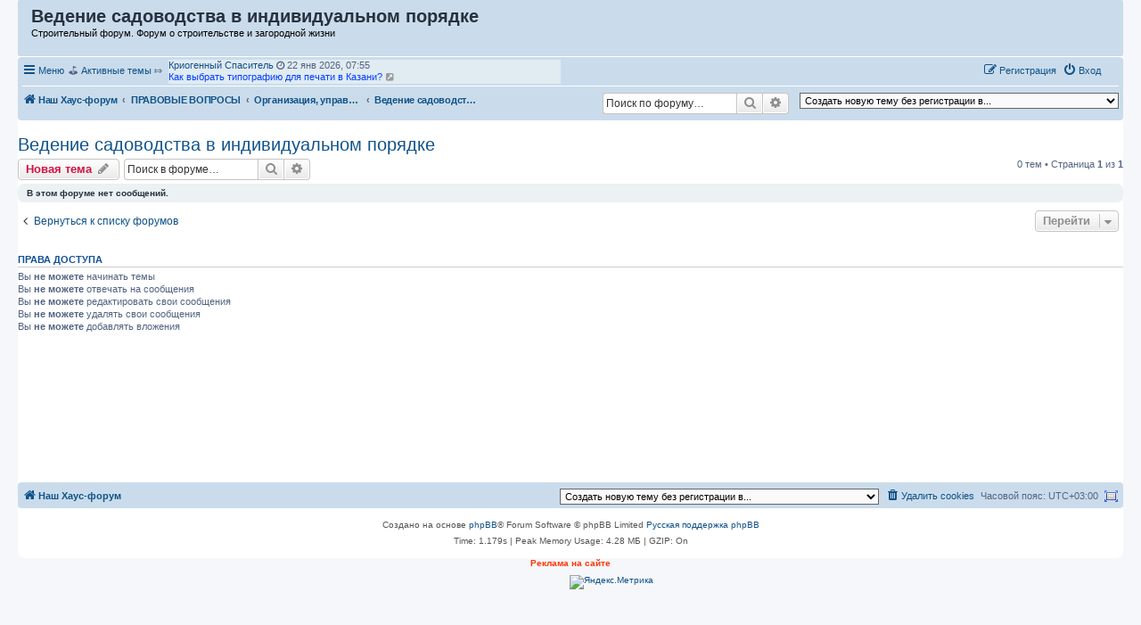

--- FILE ---
content_type: text/html; charset=UTF-8
request_url: https://house-forum.ru/viewforum.php?f=291&sid=32b9e27ad40c3a0ade19a1c297d5680b
body_size: 23656
content:
<!DOCTYPE html>
<html dir="ltr" lang="ru">
<head>
<meta charset="utf-8" />
<meta http-equiv="X-UA-Compatible" content="IE=edge">
<meta name="viewport" content="width=device-width, initial-scale=1" />

<title>Ведение садоводства в индивидуальном порядке - Строительный форум</title>

	<link rel="alternate" type="application/atom+xml" title="Канал - Строительный форум" href="/feed">			<link rel="alternate" type="application/atom+xml" title="Канал - Новые темы" href="/feed/topics">		<link rel="alternate" type="application/atom+xml" title="Канал - Форум - Ведение садоводства в индивидуальном порядке" href="/feed/forum/291">		
	<link rel="canonical" href="https://house-forum.ru/viewforum.php?f=291">

<!--
	phpBB style name: prosilver
	Based on style:   prosilver (this is the default phpBB3 style)
	Original author:  Tom Beddard ( http://www.subBlue.com/ )
	Modified by:
-->

<link href="./assets/css/font-awesome.min.css?assets_version=360" rel="stylesheet">
<link href="./styles/prosilver/theme/stylesheet.css?assets_version=360" rel="stylesheet">
<link href="./styles/prosilver/theme/ru/stylesheet.css?assets_version=360" rel="stylesheet">




<!--[if lte IE 9]>
	<link href="./styles/prosilver/theme/tweaks.css?assets_version=360" rel="stylesheet">
<![endif]-->

<meta name="description" content="Все вопросы, касающиеся положения и взаимодействия граждан, ведущих садоводство в индивидуальном..." />
	<script type="text/javascript" charset="utf-8">
function postimage_customize() {
	if (typeof postimage === "undefined") {
		return;
	}
	postimage.style = postimage.style || {};
	/* Specify different options for the same style separately */
	postimage.style.link["color"] = "red";
	postimage.style.link["text-decoration"] = "underline";
	postimage.style.link["font-size"] = "1.5em";

	/*postimage.style.icon["border"] = "1px solid black";*/
	postimage.style.container["padding"] = "2px";
	/* Add more customizations here as needed */
}
</script>

<link href="./ext/alex75/nocustprof/styles/prosilver/theme/nocustprof.css?assets_version=360" rel="stylesheet" media="screen">
<link href="./ext/bb3mobi/ads/styles/prosilver/theme/ads.css?assets_version=360" rel="stylesheet" media="screen">
<link href="./ext/bb3mobi/exlinks/styles/all/theme/extlinks.css?assets_version=360" rel="stylesheet" media="screen">
<link href="./ext/crizzo/maxwidthswitch/styles/prosilver/theme/maxwidthswitch.css?assets_version=360" rel="stylesheet" media="screen">
<link href="./ext/dmzx/newestmembers/styles/prosilver/theme/newestmembers.css?assets_version=360" rel="stylesheet" media="screen">
<link href="./ext/galandas/lasttopics/styles/all/theme/style.css?assets_version=360" rel="stylesheet" media="screen">
<link href="./ext/hifikabin/navbarsearch/styles/prosilver/theme/navbarsearch.css?assets_version=360" rel="stylesheet" media="screen">
<link href="./ext/kinerity/bestanswer/styles/prosilver/theme/bestanswer.css?assets_version=360" rel="stylesheet" media="screen">
<link href="./ext/phpbb/collapsiblecategories/styles/all/theme/collapsiblecategories.css?assets_version=360" rel="stylesheet" media="screen">
<link href="./ext/tatiana5/highlightfirstpost/styles/all/theme/firstpost.css?assets_version=360" rel="stylesheet" media="screen">
<link href="./ext/wolfsblvt/highlightunreadposts/styles/all/theme/highlightunreadposts.css?assets_version=360" rel="stylesheet" media="screen">
<link href="./ext/vse/topicpreview/styles/all/theme/light.css?assets_version=360" rel="stylesheet" media="screen">


<style type="text/css">
body { min-width: 840px; }
/* Profile Side Switcher FIX */
@media only screen and (max-width: 700px), only screen and (max-device-width: 700px) {
	.leftsided div.postbody {
		width: 79%!important;
		float: right!important;
	}
	.leftsided .postprofile {
		border-right: 1px solid #fff!important;
		padding-left: 4px;
		width: 20%!important;
		float: left!important;
	}
	.leftsided .postprofile dd, .leftsided .postprofile dt {
		margin: 0 12px 0 0!important;
	}
}
</style>
<script type="text/javascript">
	function countAdClick(id)
	{
		loadXMLDoc('/ads/click?a=' + id);
	}

	function countAdView(id)
	{
		loadXMLDoc('/ads/view?a=' + id);
	}

	function loadXMLDoc(url) {
		req = false;
		if(window.XMLHttpRequest) {
			try {
				req = new XMLHttpRequest();
			}
			catch(e) {
				req = false;
			}
		}
		else if(window.ActiveXObject) {
			try {
				req = new ActiveXObject("Msxml2.XMLHTTP");
			}
			catch(e) {
				try {
					req = new ActiveXObject("Microsoft.XMLHTTP");
				}
				catch(e) {
					req = false;
				}
			}
		}
		if(req) {
			req.open("GET", url, true);
			req.send(null);
		}
	}
</script><!-- Yandex.RTB -->
<script>window.yaContextCb=window.yaContextCb||[]</script>
<script src="https://yandex.ru/ads/system/context.js" async></script><style type="text/css">
	.expand_quote {
		margin:1em 1px 1em 25px;
		padding:5px;
		text-align:center;
		cursor:pointer;
		position:relative;
		top:-30px;
		z-index:100;
		color:#105289;
		background:linear-gradient(to bottom, rgba(245,245,245,0) 0%, #f5f5f5 50%);
	}
</style>
</head>
<body id="phpbb" class="nojs notouch section-viewforum ltr ">


<div id="wrap" class="wrap">
	<a id="top" class="top-anchor" accesskey="t"></a>
	<div id="page-header">
		<div class="headerbar" role="banner">
			<span aria-hidden="true" style="position: absolute; overflow: hidden; z-index: -10; width: 1px; height: 1px; padding: 0; margin: 0; border: none;">
		<a href="./ucp.php?mode=register&amp;ref=4366b216" tabindex="-1" rel="nofollow">
			<i class="icon fa-pencil-square-o  fa-fw"></i><span>Регистрация</span>
		</a>
	</span>
			<div class="inner">

			<div id="site-description" class="site-description">
		<a id="logo" class="logo" href="./" title="Наш Хаус-форум">
					<span class="site_logo"></span>
				</a>
				<h1>Ведение садоводства в индивидуальном порядке</h1>   
				<p>Строительный форум. Форум о строительстве и загородной жизни				   				   				</p>

				<p class="skiplink"><a href="#start_here">Перейти к содержимому</a></p>
			</div>






	<div style="text-align:right; padding:8px">
	
	
		<!-- Yandex.RTB R-A-1988237-1 -->
<div id="yandex_rtb_R-A-1988237-1"></div>
<script>window.yaContextCb.push(()=>{
  Ya.Context.AdvManager.render({
    renderTo: 'yandex_rtb_R-A-1988237-1',
    blockId: 'R-A-1988237-1'
  })
})</script>


	</div>














									
			</div>
					</div>
				<div class="navbar" role="navigation">
	<div class="inner">

	<ul id="nav-main" class="nav-main linklist" role="menubar">

		<li id="quick-links" class="quick-links dropdown-container responsive-menu" data-skip-responsive="true">
			<a href="#" class="dropdown-trigger">
				<i class="icon fa-bars fa-fw" aria-hidden="true"></i><span>Меню</span>
			</a>
			<div class="dropdown">
				<div class="pointer"><div class="pointer-inner"></div></div>
				<ul class="dropdown-contents" role="menu">
					
											<li class="separator"></li>
																									<li>
								<a href="./search.php?search_id=unanswered" role="menuitem">
									<i class="icon fa-file-o fa-fw icon-gray" aria-hidden="true"></i><span>Темы без ответов</span>
								</a>
							</li>
							<li>
								<a href="./search.php?search_id=active_topics" role="menuitem">
									<i class="icon fa-file-o fa-fw icon-blue" aria-hidden="true"></i><span>Активные темы</span>
								</a>
							</li>
							<li class="separator"></li>
							<li>
								<a href="./search.php" role="menuitem">
									<i class="icon fa-search fa-fw" aria-hidden="true"></i><span>Поиск</span>
								</a>
							</li>
					
										<li class="separator"></li>

					<a href="./viewforum.php?f=291&amp;ver=mobi" title="Мобильная версия"><img style="vertical-align: middle;" src="https://house-forum.ru/ext/bb3mobi/MobileDevices/mobile.gif" alt="Мобильная версия" /> Мобильная версия</a>
	<li>
		<a href="/thankslist?tslash="  role="menuitem">
			<i class="icon fa-thumbs-o-up fa-fw" aria-hidden="true"></i><span>Благодарности</span>
		</a>
	</li>
				</ul>
			</div>
		</li>

		<li style="margin-top: 3px; margin-left: 20px;" class="rightside small-icon">
    
<div class="ulogin_form">
    <div data-uloginid="" data-ulogin="display=small&fields=first_name,last_name,email&optional=bdate,country,photo,city&providers=vkontakte,odnoklassniki,facebook,mailru&hidden=other&redirect_uri=https%3A%2F%2Fhouse-forum.ru%2Fulogin%2Flogin%3Fredirect%3Dhttps%253A%252F%252Fhouse-forum.ru%252Fviewforum.php%253Ff%253D291&callback=uloginCallback"></div>
</div></li>
		﻿	﻿
			<li data-skip-responsive="true">
			&#9971; <a href="/search.php?search_id=active_topics">Активные темы</a> &#10503;

			</li>

			<li data-skip-responsive="true">
				<ul id="vertical-ticker">
                                                <li> <a style="color: #;" href="./memberlist.php?mode=viewprofile&amp;u=2053">  Игорь Путникович</a> <i class="fa fa-clock-o"></i> 22 янв 2026, 08:04&nbsp;<a href="./viewtopic.php?t=13240" title="Как выбрать лучший тур в Египет или Турцию на 2026 год?"><span style="color: #0040FF">Как выбрать лучший тур в Египет или Турцию на 2026 год?</span></a> <a href="./viewtopic.php?p=43541#p43541" title="Перейти к последнему сообщению"><i class="icon fa-external-link-square fa-fw icon-lightgray icon-md" aria-hidden="true"></i><span class="sr-only">Перейти к последнему сообщению</span></a></li>
                                                <li> <a style="color: #;" href="./memberlist.php?mode=viewprofile&amp;u=2051">  Криогенный Спаситель</a> <i class="fa fa-clock-o"></i> 22 янв 2026, 07:55&nbsp;<a href="./viewtopic.php?t=13245" title="Как выбрать типографию для печати в Казани?"><span style="color: #0040FF">Как выбрать типографию для печати в Казани?</span></a> <a href="./viewtopic.php?p=43540#p43540" title="Перейти к последнему сообщению"><i class="icon fa-external-link-square fa-fw icon-lightgray icon-md" aria-hidden="true"></i><span class="sr-only">Перейти к последнему сообщению</span></a></li>
                                                <li> <a style="color: #;" href="./memberlist.php?mode=viewprofile&amp;u=2053">  Игорь Путникович</a> <i class="fa fa-clock-o"></i> 22 янв 2026, 07:53&nbsp;<a href="./viewtopic.php?t=13253" title="Кто-нибудь пробовал вертолетные экскурсии по Уралу? Стоит ли того?"><span style="color: #0040FF">Кто-нибудь пробовал вертолетные экскурсии по Уралу? Стоит ли того?</span></a> <a href="./viewtopic.php?p=43539#p43539" title="Перейти к последнему сообщению"><i class="icon fa-external-link-square fa-fw icon-lightgray icon-md" aria-hidden="true"></i><span class="sr-only">Перейти к последнему сообщению</span></a></li>
                                                <li> <a style="color: #;" href="./memberlist.php?mode=viewprofile&amp;u=2053">  Игорь Путникович</a> <i class="fa fa-clock-o"></i> 22 янв 2026, 07:51&nbsp;<a href="./viewtopic.php?t=13250" title="Всем привет, подскажите, где в Санкт-Петербурге можно купить вилочный погрузчик? Хочется выбрать качественную технику."><span style="color: #0040FF">Всем привет, подскажите, где в Санкт-Петербурге можно купить вилочный погрузчик? Хочется выбрать качественную технику.</span></a> <a href="./viewtopic.php?p=43538#p43538" title="Перейти к последнему сообщению"><i class="icon fa-external-link-square fa-fw icon-lightgray icon-md" aria-hidden="true"></i><span class="sr-only">Перейти к последнему сообщению</span></a></li>
                                                <li> <a style="color: #;" href="./memberlist.php?mode=viewprofile&amp;u=2048">  VoinDushi</a> <i class="fa fa-clock-o"></i> 22 янв 2026, 07:48&nbsp;<a href="./viewtopic.php?t=13239" title="Как выбрать стоматологическую клинику в Санкт-Петербурге?"><span style="color: #0040FF">Как выбрать стоматологическую клинику в Санкт-Петербурге?</span></a> <a href="./viewtopic.php?p=43537#p43537" title="Перейти к последнему сообщению"><i class="icon fa-external-link-square fa-fw icon-lightgray icon-md" aria-hidden="true"></i><span class="sr-only">Перейти к последнему сообщению</span></a></li>
                                                <li> <a style="color: #;" href="./memberlist.php?mode=viewprofile&amp;u=2049">  Чистый Лист</a> <i class="fa fa-clock-o"></i> 22 янв 2026, 07:42&nbsp;<a href="./viewtopic.php?t=13241" title="Где лучше заказать услуги эпиляции для мужчин?"><span style="color: #0040FF">Где лучше заказать услуги эпиляции для мужчин?</span></a> <a href="./viewtopic.php?p=43536#p43536" title="Перейти к последнему сообщению"><i class="icon fa-external-link-square fa-fw icon-lightgray icon-md" aria-hidden="true"></i><span class="sr-only">Перейти к последнему сообщению</span></a></li>
                                                <li> <a style="color: #;" href="./memberlist.php?mode=viewprofile&amp;u=2052">  ImmortalStormtrooper</a> <i class="fa fa-clock-o"></i> 22 янв 2026, 07:39&nbsp;<a href="./viewtopic.php?t=13242" title="Где в Москве можно купить качественные лабораторные весы для научной работы?"><span style="color: #0040FF">Где в Москве можно купить качественные лабораторные весы для научной работы?</span></a> <a href="./viewtopic.php?p=43535#p43535" title="Перейти к последнему сообщению"><i class="icon fa-external-link-square fa-fw icon-lightgray icon-md" aria-hidden="true"></i><span class="sr-only">Перейти к последнему сообщению</span></a></li>
                                                <li> <a style="color: #;" href="./memberlist.php?mode=viewprofile&amp;u=2053">  Игорь Путникович</a> <i class="fa fa-clock-o"></i> 22 янв 2026, 07:34&nbsp;<a href="./viewtopic.php?t=13251" title="Как выбрать промышленное оборудование для предприятия? Подскажите, на что обращать внимание при заказе."><span style="color: #0040FF">Как выбрать промышленное оборудование для предприятия? Подскажите, на что обращать внимание при заказе.</span></a> <a href="./viewtopic.php?p=43534#p43534" title="Перейти к последнему сообщению"><i class="icon fa-external-link-square fa-fw icon-lightgray icon-md" aria-hidden="true"></i><span class="sr-only">Перейти к последнему сообщению</span></a></li>
                                                <li> <a style="color: #;" href="./memberlist.php?mode=viewprofile&amp;u=2050">  Cyrillic Craze</a> <i class="fa fa-clock-o"></i> 22 янв 2026, 07:27&nbsp;<a href="./viewtopic.php?t=13244" title="Привет, мужики! Где можно найти профессионалов, которые создают рестораны с нуля?"><span style="color: #0040FF">Привет, мужики! Где можно найти профессионалов, которые создают рестораны с нуля?</span></a> <a href="./viewtopic.php?p=43533#p43533" title="Перейти к последнему сообщению"><i class="icon fa-external-link-square fa-fw icon-lightgray icon-md" aria-hidden="true"></i><span class="sr-only">Перейти к последнему сообщению</span></a></li>
                                                <li> <a style="color: #;" href="./memberlist.php?mode=viewprofile&amp;u=2053">  Игорь Путникович</a> <i class="fa fa-clock-o"></i> 22 янв 2026, 07:19&nbsp;<a href="./viewtopic.php?t=13252" title="Привет всем! Кто знает, как выбрать фотообои для спальни, чтобы было стильно и не слишком навязчиво?"><span style="color: #0040FF">Привет всем! Кто знает, как выбрать фотообои для спальни, чтобы было стильно и не слишком навязчиво?</span></a> <a href="./viewtopic.php?p=43532#p43532" title="Перейти к последнему сообщению"><i class="icon fa-external-link-square fa-fw icon-lightgray icon-md" aria-hidden="true"></i><span class="sr-only">Перейти к последнему сообщению</span></a></li>
                                                <li> <a style="color: #;" href="./memberlist.php?mode=viewprofile&amp;u=2052">  ImmortalStormtrooper</a> <i class="fa fa-clock-o"></i> 22 янв 2026, 07:10&nbsp;<a href="./viewtopic.php?t=13248" title="Где в Красноярске можно купить качественный кофе оптом?"><span style="color: #0040FF">Где в Красноярске можно купить качественный кофе оптом?</span></a> <a href="./viewtopic.php?p=43531#p43531" title="Перейти к последнему сообщению"><i class="icon fa-external-link-square fa-fw icon-lightgray icon-md" aria-hidden="true"></i><span class="sr-only">Перейти к последнему сообщению</span></a></li>
                                                <li> <a style="color: #;" href="./memberlist.php?mode=viewprofile&amp;u=2051">  Криогенный Спаситель</a> <i class="fa fa-clock-o"></i> 22 янв 2026, 06:52&nbsp;<a href="./viewtopic.php?t=13249" title="Где можно заказать перевод научной статьи на английский язык?"><span style="color: #0040FF">Где можно заказать перевод научной статьи на английский язык?</span></a> <a href="./viewtopic.php?p=43528#p43528" title="Перейти к последнему сообщению"><i class="icon fa-external-link-square fa-fw icon-lightgray icon-md" aria-hidden="true"></i><span class="sr-only">Перейти к последнему сообщению</span></a></li>
                                                <li> <a style="color: #;" href="./memberlist.php?mode=viewprofile&amp;u=2053">  Игорь Путникович</a> <i class="fa fa-clock-o"></i> 22 янв 2026, 06:08&nbsp;<a href="./viewtopic.php?t=13246" title="Где в Ростове-на-Дону можно купить качественные шины и диски?"><span style="color: #0040FF">Где в Ростове-на-Дону можно купить качественные шины и диски?</span></a> <a href="./viewtopic.php?p=43522#p43522" title="Перейти к последнему сообщению"><i class="icon fa-external-link-square fa-fw icon-lightgray icon-md" aria-hidden="true"></i><span class="sr-only">Перейти к последнему сообщению</span></a></li>
                                                <li> <a style="color: #;" href="./memberlist.php?mode=viewprofile&amp;u=2053">  Игорь Путникович</a> <i class="fa fa-clock-o"></i> 22 янв 2026, 06:06&nbsp;<a href="./viewtopic.php?t=13237" title="Как организовать вывоз мусора после ремонта в Москве? Кто подскажет нормальную компанию?"><span style="color: #0040FF">Как организовать вывоз мусора после ремонта в Москве? Кто подскажет нормальную компанию?</span></a> <a href="./viewtopic.php?p=43521#p43521" title="Перейти к последнему сообщению"><i class="icon fa-external-link-square fa-fw icon-lightgray icon-md" aria-hidden="true"></i><span class="sr-only">Перейти к последнему сообщению</span></a></li>
                                                <li> <a style="color: #;" href="./memberlist.php?mode=viewprofile&amp;u=2051">  Криогенный Спаситель</a> <i class="fa fa-clock-o"></i> 22 янв 2026, 05:56&nbsp;<a href="./viewtopic.php?t=13247" title="Кто-нибудь использовал для отделки плитку под кирпич? Нужна плитка для дачи, не могу выбрать, что лучше взять."><span style="color: #0040FF">Кто-нибудь использовал для отделки плитку под кирпич? Нужна плитка для дачи, не могу выбрать, что лучше взять.</span></a> <a href="./viewtopic.php?p=43519#p43519" title="Перейти к последнему сообщению"><i class="icon fa-external-link-square fa-fw icon-lightgray icon-md" aria-hidden="true"></i><span class="sr-only">Перейти к последнему сообщению</span></a></li>
                                                <li> <a style="color: #;" href="./memberlist.php?mode=viewprofile&amp;u=2051">  Криогенный Спаситель</a> <i class="fa fa-clock-o"></i> 22 янв 2026, 04:46&nbsp;<a href="./viewtopic.php?t=13243" title="Привет, мужики! Кто знает, где в Питере можно заказать установку кофейных точек? Хочу сделать такую штуку у себя в офисе"><span style="color: #0040FF">Привет, мужики! Кто знает, где в Питере можно заказать установку кофейных точек? Хочу сделать такую штуку у себя в офисе</span></a> <a href="./viewtopic.php?p=43508#p43508" title="Перейти к последнему сообщению"><i class="icon fa-external-link-square fa-fw icon-lightgray icon-md" aria-hidden="true"></i><span class="sr-only">Перейти к последнему сообщению</span></a></li>
                                                <li> <a style="color: #;" href="./memberlist.php?mode=viewprofile&amp;u=2051">  Криогенный Спаситель</a> <i class="fa fa-clock-o"></i> 22 янв 2026, 04:25&nbsp;<a href="./viewtopic.php?t=13238" title="Ребята, кто-нибудь пробовал VR-парки в Хабаровске? Интересует мнение о местных заведениях и впечатления от таких развлеч"><span style="color: #0040FF">Ребята, кто-нибудь пробовал VR-парки в Хабаровске? Интересует мнение о местных заведениях и впечатления от таких развлеч</span></a> <a href="./viewtopic.php?p=43503#p43503" title="Перейти к последнему сообщению"><i class="icon fa-external-link-square fa-fw icon-lightgray icon-md" aria-hidden="true"></i><span class="sr-only">Перейти к последнему сообщению</span></a></li>
                                                <li> <a style="color: #;" href="./memberlist.php?mode=viewprofile&amp;u=426">  Limka</a> <i class="fa fa-clock-o"></i> 22 янв 2026, 00:23&nbsp;<a href="./viewtopic.php?t=13236" title="Септик"><span style="color: #0040FF">Септик</span></a> <a href="./viewtopic.php?p=43501#p43501" title="Перейти к последнему сообщению"><i class="icon fa-external-link-square fa-fw icon-lightgray icon-md" aria-hidden="true"></i><span class="sr-only">Перейти к последнему сообщению</span></a></li>
                                                <li> <a style="color: #;" href="./memberlist.php?mode=viewprofile&amp;u=428">  Oksao</a> <i class="fa fa-clock-o"></i> 21 янв 2026, 20:59&nbsp;<a href="./viewtopic.php?t=13235" title="Силовое подключение"><span style="color: #0040FF">Силовое подключение</span></a> <a href="./viewtopic.php?p=43499#p43499" title="Перейти к последнему сообщению"><i class="icon fa-external-link-square fa-fw icon-lightgray icon-md" aria-hidden="true"></i><span class="sr-only">Перейти к последнему сообщению</span></a></li>
                                                <li> <a style="color: #;" href="./memberlist.php?mode=viewprofile&amp;u=2291">  Rowen</a> <i class="fa fa-clock-o"></i> 21 янв 2026, 18:36&nbsp;<a href="./viewtopic.php?t=8280" title="В какие слоты играть без регистрации?"><span style="color: #0040FF">В какие слоты играть без регистрации?</span></a> <a href="./viewtopic.php?p=43497#p43497" title="Перейти к последнему сообщению"><i class="icon fa-external-link-square fa-fw icon-lightgray icon-md" aria-hidden="true"></i><span class="sr-only">Перейти к последнему сообщению</span></a></li>
                                                </ul>
			</li>



				
			<li class="rightside"  data-skip-responsive="true">
			<a href="./ucp.php?mode=login&amp;redirect=viewforum.php%3Ff%3D291" title="Вход" accesskey="x" role="menuitem">
				<i class="icon fa-power-off fa-fw" aria-hidden="true"></i><span>Вход</span>
			</a>
		</li>
					<li class="rightside" data-skip-responsive="true">
				<a href="./oafhygmh" role="menuitem">
					<i class="icon fa-pencil-square-o  fa-fw" aria-hidden="true"></i><span><mark style="font: inherit; text-decoration: inherit; color: inherit; background: none; padding: 0; margin: 0; display: inline;">Р</mark><b style="font: inherit; text-decoration: inherit; color: inherit; background: none; padding: 0; margin: 0; display: inline;">е</b><u style="font: inherit; text-decoration: inherit; color: inherit; background: none; padding: 0; margin: 0; display: inline;">г</u><s style="font: inherit; text-decoration: inherit; color: inherit; background: none; padding: 0; margin: 0; display: inline;">и</s><u style="font: inherit; text-decoration: inherit; color: inherit; background: none; padding: 0; margin: 0; display: inline;">с</u><samp style="font: inherit; text-decoration: inherit; color: inherit; background: none; padding: 0; margin: 0; display: inline;">т</samp><mark style="font: inherit; text-decoration: inherit; color: inherit; background: none; padding: 0; margin: 0; display: inline;">р</mark><b style="font: inherit; text-decoration: inherit; color: inherit; background: none; padding: 0; margin: 0; display: inline;">а</b><b style="font: inherit; text-decoration: inherit; color: inherit; background: none; padding: 0; margin: 0; display: inline;">ц</b><samp style="font: inherit; text-decoration: inherit; color: inherit; background: none; padding: 0; margin: 0; display: inline;">и</samp><samp style="font: inherit; text-decoration: inherit; color: inherit; background: none; padding: 0; margin: 0; display: inline;">я</samp></span>
				</a>
			</li>
						</ul>

	<ul id="nav-breadcrumbs" class="nav-breadcrumbs linklist navlinks" role="menubar">
				
		
		<li class="breadcrumbs" itemscope itemtype="https://schema.org/BreadcrumbList">

			
							<span class="crumb" itemtype="https://schema.org/ListItem" itemprop="itemListElement" itemscope><a itemprop="item" href="./" accesskey="h" data-navbar-reference="index"><i class="icon fa-home fa-fw"></i><span itemprop="name">Наш Хаус-форум</span></a><meta itemprop="position" content="1" /></span>

											
								<span class="crumb" itemtype="https://schema.org/ListItem" itemprop="itemListElement" itemscope data-forum-id="287"><a itemprop="item" href="./viewforum.php?f=287"><span itemprop="name">ПРАВОВЫЕ ВОПРОСЫ</span></a><meta itemprop="position" content="2" /></span>
															
								<span class="crumb" itemtype="https://schema.org/ListItem" itemprop="itemListElement" itemscope data-forum-id="288"><a itemprop="item" href="./viewforum.php?f=288"><span itemprop="name">Организация, управление и развитие СНО, ДНО</span></a><meta itemprop="position" content="3" /></span>
															
								<span class="crumb" itemtype="https://schema.org/ListItem" itemprop="itemListElement" itemscope data-forum-id="291"><a itemprop="item" href="./viewforum.php?f=291"><span itemprop="name">Ведение садоводства в индивидуальном порядке</span></a><meta itemprop="position" content="4" /></span>
							
					</li>

		<li class="right rightside"><select onchange="document.location.href = this.options[this.selectedIndex].value;"><option value="-1">Создать новую тему без регистрации в...</option><option value="./posting.php?mode=post&amp;f=14" disabled="disabled" class="disabled-option">Общие вопросы строительства и ремонта</option><option value="./posting.php?mode=post&amp;f=5" disabled="disabled" class="disabled-option">Дом и стройка</option><option value="./posting.php?mode=post&amp;f=6" disabled="disabled" class="disabled-option">&nbsp; &nbsp;Акции от партнёров</option><option value="./posting.php?mode=post&amp;f=7" disabled="disabled" class="disabled-option">&nbsp; &nbsp;Строительные компании</option><option value="./posting.php?mode=post&amp;f=8" disabled="disabled" class="disabled-option">&nbsp; &nbsp;Проекты домов и коттеджей</option><option value="./posting.php?mode=post&amp;f=13" disabled="disabled" class="disabled-option">&nbsp; &nbsp;&nbsp; &nbsp;Оригинальные проекты домов</option><option value="./posting.php?mode=post&amp;f=15" disabled="disabled" class="disabled-option">&nbsp; &nbsp;&nbsp; &nbsp;Реализованные проекты домов</option><option value="./posting.php?mode=post&amp;f=16" disabled="disabled" class="disabled-option">&nbsp; &nbsp;&nbsp; &nbsp;Обсуждение типовых проектов</option><option value="./posting.php?mode=post&amp;f=17" disabled="disabled" class="disabled-option">&nbsp; &nbsp;&nbsp; &nbsp;Программы для проектирования домов, расчеты</option><option value="./posting.php?mode=post&amp;f=18" disabled="disabled" class="disabled-option">&nbsp; &nbsp;&nbsp; &nbsp;Покритикуйте проект. Поиск проекта</option><option value="./posting.php?mode=post&amp;f=19" disabled="disabled" class="disabled-option">&nbsp; &nbsp;&nbsp; &nbsp;Общие вопросы проектирования дома</option><option value="./posting.php?mode=post&amp;f=20" disabled="disabled" class="disabled-option">&nbsp; &nbsp;Фундаменты</option><option value="./posting.php?mode=post&amp;f=21" disabled="disabled" class="disabled-option">&nbsp; &nbsp;&nbsp; &nbsp;Плитные фундаменты</option><option value="./posting.php?mode=post&amp;f=27" disabled="disabled" class="disabled-option">&nbsp; &nbsp;&nbsp; &nbsp;&nbsp; &nbsp;УШП (утепленная шведская плита)</option><option value="./posting.php?mode=post&amp;f=22" disabled="disabled" class="disabled-option">&nbsp; &nbsp;&nbsp; &nbsp;Ленточные фундаменты</option><option value="./posting.php?mode=post&amp;f=23" disabled="disabled" class="disabled-option">&nbsp; &nbsp;&nbsp; &nbsp;Свайные, столбчатые и другие фундаменты</option><option value="./posting.php?mode=post&amp;f=24" disabled="disabled" class="disabled-option">&nbsp; &nbsp;&nbsp; &nbsp;Цокольные этажи, подвалы, подполья</option><option value="./posting.php?mode=post&amp;f=25" disabled="disabled" class="disabled-option">&nbsp; &nbsp;&nbsp; &nbsp;Ремонт и реконструкция фундамента</option><option value="./posting.php?mode=post&amp;f=26" disabled="disabled" class="disabled-option">&nbsp; &nbsp;&nbsp; &nbsp;Опалубка для фундамента</option><option value="./posting.php?mode=post&amp;f=28" disabled="disabled" class="disabled-option">&nbsp; &nbsp;&nbsp; &nbsp;Отмостка</option><option value="./posting.php?mode=post&amp;f=29" disabled="disabled" class="disabled-option">&nbsp; &nbsp;&nbsp; &nbsp;Полы по грунту</option><option value="./posting.php?mode=post&amp;f=30" disabled="disabled" class="disabled-option">&nbsp; &nbsp;&nbsp; &nbsp;Гидрогеология, геология, геофизика</option><option value="./posting.php?mode=post&amp;f=10" disabled="disabled" class="disabled-option">&nbsp; &nbsp;Строительство дома, бани, коттеджа</option><option value="./posting.php?mode=post&amp;f=9" disabled="disabled" class="disabled-option">&nbsp; &nbsp;&nbsp; &nbsp;Деревянные дома</option><option value="./posting.php?mode=post&amp;f=11" disabled="disabled" class="disabled-option">&nbsp; &nbsp;&nbsp; &nbsp;Каменные дома</option><option value="./posting.php?mode=post&amp;f=31" disabled="disabled" class="disabled-option">&nbsp; &nbsp;&nbsp; &nbsp;Каркасные дома</option><option value="./posting.php?mode=post&amp;f=32" disabled="disabled" class="disabled-option">&nbsp; &nbsp;&nbsp; &nbsp;&nbsp; &nbsp;Дома из СИП</option><option value="./posting.php?mode=post&amp;f=33" disabled="disabled" class="disabled-option">&nbsp; &nbsp;&nbsp; &nbsp;&nbsp; &nbsp;Дома со стальным каркасом</option><option value="./posting.php?mode=post&amp;f=34" disabled="disabled" class="disabled-option">&nbsp; &nbsp;&nbsp; &nbsp;Комбинированные дома</option><option value="./posting.php?mode=post&amp;f=12" disabled="disabled" class="disabled-option">&nbsp; &nbsp;&nbsp; &nbsp;Строительство бани</option><option value="./posting.php?mode=post&amp;f=35" disabled="disabled" class="disabled-option">&nbsp; &nbsp;&nbsp; &nbsp;&nbsp; &nbsp;Обустройство бани. Общие вопросы</option><option value="./posting.php?mode=post&amp;f=36" disabled="disabled" class="disabled-option">&nbsp; &nbsp;&nbsp; &nbsp;&nbsp; &nbsp;Парилка (парная) в бане</option><option value="./posting.php?mode=post&amp;f=37" disabled="disabled" class="disabled-option">&nbsp; &nbsp;&nbsp; &nbsp;&nbsp; &nbsp;Русская баня</option><option value="./posting.php?mode=post&amp;f=38" disabled="disabled" class="disabled-option">&nbsp; &nbsp;&nbsp; &nbsp;&nbsp; &nbsp;Мобильные бани</option><option value="./posting.php?mode=post&amp;f=39" disabled="disabled" class="disabled-option">&nbsp; &nbsp;&nbsp; &nbsp;Затраты на строительство</option><option value="./posting.php?mode=post&amp;f=40" disabled="disabled" class="disabled-option">&nbsp; &nbsp;&nbsp; &nbsp;Реконструкция и ремонт домов</option><option value="./posting.php?mode=post&amp;f=41" disabled="disabled" class="disabled-option">&nbsp; &nbsp;&nbsp; &nbsp;Опыт строительства. Отчеты форумчан</option><option value="./posting.php?mode=post&amp;f=42" disabled="disabled" class="disabled-option">&nbsp; &nbsp;&nbsp; &nbsp;Дома из органического сырья (опилки, щепа и др.)</option><option value="./posting.php?mode=post&amp;f=43" disabled="disabled" class="disabled-option">&nbsp; &nbsp;Перекрытия</option><option value="./posting.php?mode=post&amp;f=44" disabled="disabled" class="disabled-option">&nbsp; &nbsp;Кровли и кровельные материалы</option><option value="./posting.php?mode=post&amp;f=45" disabled="disabled" class="disabled-option">&nbsp; &nbsp;&nbsp; &nbsp;Стропильные системы</option><option value="./posting.php?mode=post&amp;f=46" disabled="disabled" class="disabled-option">&nbsp; &nbsp;&nbsp; &nbsp;Холодные кровли</option><option value="./posting.php?mode=post&amp;f=47" disabled="disabled" class="disabled-option">&nbsp; &nbsp;&nbsp; &nbsp;Теплая кровля (мансарда)</option><option value="./posting.php?mode=post&amp;f=48" disabled="disabled" class="disabled-option">&nbsp; &nbsp;&nbsp; &nbsp;Кровельные покрытия</option><option value="./posting.php?mode=post&amp;f=49" disabled="disabled" class="disabled-option">&nbsp; &nbsp;&nbsp; &nbsp;&nbsp; &nbsp;Металлические кровли</option><option value="./posting.php?mode=post&amp;f=50" disabled="disabled" class="disabled-option">&nbsp; &nbsp;&nbsp; &nbsp;&nbsp; &nbsp;Мягкие кровли</option><option value="./posting.php?mode=post&amp;f=51" disabled="disabled" class="disabled-option">&nbsp; &nbsp;&nbsp; &nbsp;&nbsp; &nbsp;Черепичные кровли</option><option value="./posting.php?mode=post&amp;f=52" disabled="disabled" class="disabled-option">&nbsp; &nbsp;&nbsp; &nbsp;&nbsp; &nbsp;Другие кровельные материалы</option><option value="./posting.php?mode=post&amp;f=53" disabled="disabled" class="disabled-option">&nbsp; &nbsp;&nbsp; &nbsp;Кровельные аксессуары</option><option value="./posting.php?mode=post&amp;f=54" disabled="disabled" class="disabled-option">&nbsp; &nbsp;&nbsp; &nbsp;Эксплуатация и ремонт кровли</option><option value="./posting.php?mode=post&amp;f=55" disabled="disabled" class="disabled-option">&nbsp; &nbsp;Окна, профили, остекление</option><option value="./posting.php?mode=post&amp;f=56" disabled="disabled" class="disabled-option">&nbsp; &nbsp;&nbsp; &nbsp;Окна ПВХ</option><option value="./posting.php?mode=post&amp;f=57" disabled="disabled" class="disabled-option">&nbsp; &nbsp;&nbsp; &nbsp;Деревянные окна</option><option value="./posting.php?mode=post&amp;f=58" disabled="disabled" class="disabled-option">&nbsp; &nbsp;&nbsp; &nbsp;Алюминиевые окна</option><option value="./posting.php?mode=post&amp;f=59" disabled="disabled" class="disabled-option">&nbsp; &nbsp;&nbsp; &nbsp;Мансардные окна. Зенитные фонари</option><option value="./posting.php?mode=post&amp;f=60" disabled="disabled" class="disabled-option">&nbsp; &nbsp;&nbsp; &nbsp;Стекло и стеклопакеты</option><option value="./posting.php?mode=post&amp;f=61" disabled="disabled" class="disabled-option">&nbsp; &nbsp;&nbsp; &nbsp;Остекление балконов, беседок, террас</option><option value="./posting.php?mode=post&amp;f=62" disabled="disabled" class="disabled-option">&nbsp; &nbsp;&nbsp; &nbsp;&nbsp; &nbsp;Панорамное, безрамное остекление</option><option value="./posting.php?mode=post&amp;f=63" disabled="disabled" class="disabled-option">&nbsp; &nbsp;&nbsp; &nbsp;Монтаж, отделка и ремонт окон</option><option value="./posting.php?mode=post&amp;f=64" disabled="disabled" class="disabled-option">&nbsp; &nbsp;&nbsp; &nbsp;&nbsp; &nbsp;Ремонт окон и оконной фурнитуры</option><option value="./posting.php?mode=post&amp;f=65" disabled="disabled" class="disabled-option">&nbsp; &nbsp;&nbsp; &nbsp;&nbsp; &nbsp;Комплектующие для оконных конструкций, фурнитура</option><option value="./posting.php?mode=post&amp;f=66" disabled="disabled" class="disabled-option">&nbsp; &nbsp;Фасады и фасадные материалы</option><option value="./posting.php?mode=post&amp;f=67" disabled="disabled" class="disabled-option">&nbsp; &nbsp;&nbsp; &nbsp;Выбор фасада здания</option><option value="./posting.php?mode=post&amp;f=68" disabled="disabled" class="disabled-option">&nbsp; &nbsp;&nbsp; &nbsp;Фасады из дерева</option><option value="./posting.php?mode=post&amp;f=69" disabled="disabled" class="disabled-option">&nbsp; &nbsp;&nbsp; &nbsp;Фасады из пластика</option><option value="./posting.php?mode=post&amp;f=70" disabled="disabled" class="disabled-option">&nbsp; &nbsp;&nbsp; &nbsp;Фасады из металла</option><option value="./posting.php?mode=post&amp;f=71" disabled="disabled" class="disabled-option">&nbsp; &nbsp;&nbsp; &nbsp;Плитка и камень на фасаде</option><option value="./posting.php?mode=post&amp;f=72" disabled="disabled" class="disabled-option">&nbsp; &nbsp;&nbsp; &nbsp;Штукатурка на фасаде</option><option value="./posting.php?mode=post&amp;f=73" disabled="disabled" class="disabled-option">&nbsp; &nbsp;&nbsp; &nbsp;Фасады из других материалов</option><option value="./posting.php?mode=post&amp;f=74" disabled="disabled" class="disabled-option">&nbsp; &nbsp;&nbsp; &nbsp;Утепление фасадов</option><option value="./posting.php?mode=post&amp;f=75" disabled="disabled" class="disabled-option">&nbsp; &nbsp;&nbsp; &nbsp;Эксплуатация и ремонт фасадов</option><option value="./posting.php?mode=post&amp;f=76" disabled="disabled" class="disabled-option">&nbsp; &nbsp;&nbsp; &nbsp;Фасады из фиброцемента</option><option value="./posting.php?mode=post&amp;f=77" disabled="disabled" class="disabled-option">&nbsp; &nbsp;Лестничные конструкции</option><option value="./posting.php?mode=post&amp;f=78" disabled="disabled" class="disabled-option">&nbsp; &nbsp;&nbsp; &nbsp;Деревянные лестницы</option><option value="./posting.php?mode=post&amp;f=79" disabled="disabled" class="disabled-option">&nbsp; &nbsp;&nbsp; &nbsp;Лестницы из бетона, железобетона и камня</option><option value="./posting.php?mode=post&amp;f=80" disabled="disabled" class="disabled-option">&nbsp; &nbsp;&nbsp; &nbsp;Модульные и чердачные лестницы</option><option value="./posting.php?mode=post&amp;f=81" disabled="disabled" class="disabled-option">&nbsp; &nbsp;&nbsp; &nbsp;Лестницы металлические, кованые, на металлокаркасе</option><option value="./posting.php?mode=post&amp;f=82" disabled="disabled" class="disabled-option">&nbsp; &nbsp;&nbsp; &nbsp;Лестничные ограждения, поручни</option><option value="./posting.php?mode=post&amp;f=83" disabled="disabled" class="disabled-option">&nbsp; &nbsp;Другие постройки на участке</option><option value="./posting.php?mode=post&amp;f=84" disabled="disabled" class="disabled-option">&nbsp; &nbsp;&nbsp; &nbsp;Бытовки, гостевые и временные домики, летние кухни</option><option value="./posting.php?mode=post&amp;f=85" disabled="disabled" class="disabled-option">&nbsp; &nbsp;&nbsp; &nbsp;Беседки, навесы, веранды, террасы, крыльцо</option><option value="./posting.php?mode=post&amp;f=88" disabled="disabled" class="disabled-option">&nbsp; &nbsp;&nbsp; &nbsp;&nbsp; &nbsp;Беседки, павильоны, навесы</option><option value="./posting.php?mode=post&amp;f=89" disabled="disabled" class="disabled-option">&nbsp; &nbsp;&nbsp; &nbsp;&nbsp; &nbsp;Веранда, терраса, крыльцо</option><option value="./posting.php?mode=post&amp;f=86" disabled="disabled" class="disabled-option">&nbsp; &nbsp;&nbsp; &nbsp;Дачный туалет, душ</option><option value="./posting.php?mode=post&amp;f=87" disabled="disabled" class="disabled-option">&nbsp; &nbsp;&nbsp; &nbsp;Дороги, дорожки, въезды, площадки</option><option value="./posting.php?mode=post&amp;f=90" disabled="disabled" class="disabled-option">&nbsp; &nbsp;&nbsp; &nbsp;&nbsp; &nbsp;Подъездные дороги</option><option value="./posting.php?mode=post&amp;f=91" disabled="disabled" class="disabled-option">&nbsp; &nbsp;&nbsp; &nbsp;&nbsp; &nbsp;Въезд на участок, площадки для парковки и отдыха</option><option value="./posting.php?mode=post&amp;f=92" disabled="disabled" class="disabled-option">&nbsp; &nbsp;&nbsp; &nbsp;&nbsp; &nbsp;Садовые дорожки</option><option value="./posting.php?mode=post&amp;f=93" disabled="disabled" class="disabled-option">&nbsp; &nbsp;&nbsp; &nbsp;&nbsp; &nbsp;Материал и формы для изготовления дорог и площадок</option><option value="./posting.php?mode=post&amp;f=429" disabled="disabled" class="disabled-option">&nbsp; &nbsp;&nbsp; &nbsp;Заборы и ограждения</option><option value="./posting.php?mode=post&amp;f=94" disabled="disabled" class="disabled-option">&nbsp; &nbsp;Строительные и отделочные материалы</option><option value="./posting.php?mode=post&amp;f=95" disabled="disabled" class="disabled-option">&nbsp; &nbsp;&nbsp; &nbsp;Материалы для фундамента</option><option value="./posting.php?mode=post&amp;f=96" disabled="disabled" class="disabled-option">&nbsp; &nbsp;&nbsp; &nbsp;Сухие строительные смеси</option><option value="./posting.php?mode=post&amp;f=97" disabled="disabled" class="disabled-option">&nbsp; &nbsp;&nbsp; &nbsp;Строительные блоки, плиты, кирпич</option><option value="./posting.php?mode=post&amp;f=98" disabled="disabled" class="disabled-option">&nbsp; &nbsp;&nbsp; &nbsp;Лесо- и пиломатериалы</option><option value="./posting.php?mode=post&amp;f=99" disabled="disabled" class="disabled-option">&nbsp; &nbsp;&nbsp; &nbsp;Листовые строительные материалы</option><option value="./posting.php?mode=post&amp;f=100" disabled="disabled" class="disabled-option">&nbsp; &nbsp;&nbsp; &nbsp;Тепло- и гидроизоляция, плёнки, мембраны</option><option value="./posting.php?mode=post&amp;f=101" disabled="disabled" class="disabled-option">&nbsp; &nbsp;&nbsp; &nbsp;Материалы для отделки стен</option><option value="./posting.php?mode=post&amp;f=102" disabled="disabled" class="disabled-option">&nbsp; &nbsp;&nbsp; &nbsp;Лакокрасочные материалы, мастики, герметики, клеи</option><option value="./posting.php?mode=post&amp;f=103" disabled="disabled" class="disabled-option">&nbsp; &nbsp;&nbsp; &nbsp;Напольные покрытия</option><option value="./posting.php?mode=post&amp;f=104" disabled="disabled" class="disabled-option">&nbsp; &nbsp;&nbsp; &nbsp;Двери, дверная фурнитура</option><option value="./posting.php?mode=post&amp;f=105" disabled="disabled" class="disabled-option">&nbsp; &nbsp;&nbsp; &nbsp;Металлопрокат. Крепежи. Металлоизделия</option><option value="./posting.php?mode=post&amp;f=106" disabled="disabled" class="disabled-option">&nbsp; &nbsp;Перепланировка, ремонт помещений</option><option value="./posting.php?mode=post&amp;f=107" disabled="disabled" class="disabled-option">&nbsp; &nbsp;&nbsp; &nbsp;Потолки</option><option value="./posting.php?mode=post&amp;f=108" disabled="disabled" class="disabled-option">&nbsp; &nbsp;&nbsp; &nbsp;Звукоизоляция</option><option value="./posting.php?mode=post&amp;f=109" disabled="disabled" class="disabled-option">&nbsp; &nbsp;&nbsp; &nbsp;Обустройство пола</option><option value="./posting.php?mode=post&amp;f=110" disabled="disabled" class="disabled-option">&nbsp; &nbsp;&nbsp; &nbsp;Стены, перегородки</option><option value="./posting.php?mode=post&amp;f=111" disabled="disabled" class="disabled-option">&nbsp; &nbsp;&nbsp; &nbsp;Ремонт &quot;влажных&quot; помещений</option><option value="./posting.php?mode=post&amp;f=112" disabled="disabled" class="disabled-option">&nbsp; &nbsp;&nbsp; &nbsp;Сантехника</option><option value="./posting.php?mode=post&amp;f=113" disabled="disabled" class="disabled-option">&nbsp; &nbsp;Обустройство, дизайн помещений</option><option value="./posting.php?mode=post&amp;f=114" disabled="disabled" class="disabled-option">&nbsp; &nbsp;&nbsp; &nbsp;Мебель для дома, дачи, офиса</option><option value="./posting.php?mode=post&amp;f=115" disabled="disabled" class="disabled-option">&nbsp; &nbsp;&nbsp; &nbsp;&nbsp; &nbsp;Мебель в интерьере</option><option value="./posting.php?mode=post&amp;f=116" disabled="disabled" class="disabled-option">&nbsp; &nbsp;&nbsp; &nbsp;&nbsp; &nbsp;Садовая и дачная мебель</option><option value="./posting.php?mode=post&amp;f=117" disabled="disabled" class="disabled-option">&nbsp; &nbsp;&nbsp; &nbsp;&nbsp; &nbsp;Мебель для кухни и столовой</option><option value="./posting.php?mode=post&amp;f=118" disabled="disabled" class="disabled-option">&nbsp; &nbsp;&nbsp; &nbsp;&nbsp; &nbsp;Ремонт, реставрация и переделка мебели</option><option value="./posting.php?mode=post&amp;f=119" disabled="disabled" class="disabled-option">&nbsp; &nbsp;&nbsp; &nbsp;Бытовая техника</option><option value="./posting.php?mode=post&amp;f=120" disabled="disabled" class="disabled-option">&nbsp; &nbsp;&nbsp; &nbsp;Одежда для окон. Текстиль в интерьере</option><option value="./posting.php?mode=post&amp;f=121" disabled="disabled" class="disabled-option">&nbsp; &nbsp;&nbsp; &nbsp;Ремесленные работы</option><option value="./posting.php?mode=post&amp;f=122" disabled="disabled" class="disabled-option">&nbsp; &nbsp;&nbsp; &nbsp;Рукоделие</option><option value="./posting.php?mode=post&amp;f=123" disabled="disabled" class="disabled-option">&nbsp; &nbsp;&nbsp; &nbsp;Инструменты и оборудование</option><option value="./posting.php?mode=post&amp;f=124" disabled="disabled" class="disabled-option">&nbsp; &nbsp;&nbsp; &nbsp;&nbsp; &nbsp;Измерительный инструмент</option><option value="./posting.php?mode=post&amp;f=125" disabled="disabled" class="disabled-option">&nbsp; &nbsp;&nbsp; &nbsp;&nbsp; &nbsp;Ручной инструмент</option><option value="./posting.php?mode=post&amp;f=126" disabled="disabled" class="disabled-option">&nbsp; &nbsp;&nbsp; &nbsp;&nbsp; &nbsp;Деревообрабатывающий инструмент, оборудование, станки</option><option value="./posting.php?mode=post&amp;f=127" disabled="disabled" class="disabled-option">&nbsp; &nbsp;&nbsp; &nbsp;&nbsp; &nbsp;&nbsp; &nbsp;Цепные пилы (электропилы, бензопилы)</option><option value="./posting.php?mode=post&amp;f=128" disabled="disabled" class="disabled-option">&nbsp; &nbsp;&nbsp; &nbsp;&nbsp; &nbsp;&nbsp; &nbsp;Дисковые электропилы электрорубанки ручные фрезеры</option><option value="./posting.php?mode=post&amp;f=129" disabled="disabled" class="disabled-option">&nbsp; &nbsp;&nbsp; &nbsp;&nbsp; &nbsp;&nbsp; &nbsp;Электролобзики, электроножовки, сабельные пилы</option><option value="./posting.php?mode=post&amp;f=130" disabled="disabled" class="disabled-option">&nbsp; &nbsp;&nbsp; &nbsp;&nbsp; &nbsp;&nbsp; &nbsp;Деревообрабатывающие станки</option><option value="./posting.php?mode=post&amp;f=131" disabled="disabled" class="disabled-option">&nbsp; &nbsp;&nbsp; &nbsp;&nbsp; &nbsp;Дрели, перфораторы, шуруповерты, гайковерты</option><option value="./posting.php?mode=post&amp;f=132" disabled="disabled" class="disabled-option">&nbsp; &nbsp;&nbsp; &nbsp;&nbsp; &nbsp;Металлорежущий инструмент и оборудование</option><option value="./posting.php?mode=post&amp;f=133" disabled="disabled" class="disabled-option">&nbsp; &nbsp;&nbsp; &nbsp;&nbsp; &nbsp;Шлифовальные и отрезные машины</option><option value="./posting.php?mode=post&amp;f=134" disabled="disabled" class="disabled-option">&nbsp; &nbsp;&nbsp; &nbsp;&nbsp; &nbsp;Пневматический и бензоинструмент</option><option value="./posting.php?mode=post&amp;f=135" disabled="disabled" class="disabled-option">&nbsp; &nbsp;&nbsp; &nbsp;&nbsp; &nbsp;Сварочные аппараты. Сварка</option><option value="./posting.php?mode=post&amp;f=136" disabled="disabled" class="disabled-option">&nbsp; &nbsp;&nbsp; &nbsp;&nbsp; &nbsp;&nbsp; &nbsp;Сварочные аппараты</option><option value="./posting.php?mode=post&amp;f=137" disabled="disabled" class="disabled-option">&nbsp; &nbsp;&nbsp; &nbsp;&nbsp; &nbsp;&nbsp; &nbsp;Материалы</option><option value="./posting.php?mode=post&amp;f=138" disabled="disabled" class="disabled-option">&nbsp; &nbsp;&nbsp; &nbsp;&nbsp; &nbsp;&nbsp; &nbsp;Аксессуары</option><option value="./posting.php?mode=post&amp;f=139" disabled="disabled" class="disabled-option">&nbsp; &nbsp;&nbsp; &nbsp;&nbsp; &nbsp;&nbsp; &nbsp;Обмен опытом</option><option value="./posting.php?mode=post&amp;f=140" disabled="disabled" class="disabled-option">&nbsp; &nbsp;&nbsp; &nbsp;&nbsp; &nbsp;Бетономешалки и виброоборудование</option><option value="./posting.php?mode=post&amp;f=141" disabled="disabled" class="disabled-option">&nbsp; &nbsp;&nbsp; &nbsp;&nbsp; &nbsp;Инструменты для инженерных систем</option><option value="./posting.php?mode=post&amp;f=142" disabled="disabled" class="disabled-option">&nbsp; &nbsp;&nbsp; &nbsp;&nbsp; &nbsp;Самодельные инструменты и оборудование</option><option value="./posting.php?mode=post&amp;f=143" disabled="disabled" class="disabled-option">&nbsp; &nbsp;&nbsp; &nbsp;&nbsp; &nbsp;&nbsp; &nbsp;Виброоборудование, бетономешалки, измельчители</option><option value="./posting.php?mode=post&amp;f=144" disabled="disabled" class="disabled-option">&nbsp; &nbsp;&nbsp; &nbsp;&nbsp; &nbsp;&nbsp; &nbsp;Инструменты для работы с древесиной</option><option value="./posting.php?mode=post&amp;f=145" disabled="disabled" class="disabled-option">&nbsp; &nbsp;&nbsp; &nbsp;&nbsp; &nbsp;&nbsp; &nbsp;Самодельные инструменты для металлообработки</option><option value="./posting.php?mode=post&amp;f=146" disabled="disabled" class="disabled-option">&nbsp; &nbsp;&nbsp; &nbsp;&nbsp; &nbsp;&nbsp; &nbsp;Приспособления для переноски, подъёма, крепления</option><option value="./posting.php?mode=post&amp;f=147" disabled="disabled" class="disabled-option">Инженерные системы</option><option value="./posting.php?mode=post&amp;f=148" disabled="disabled" class="disabled-option">&nbsp; &nbsp;Автономный дом</option><option value="./posting.php?mode=post&amp;f=149" disabled="disabled" class="disabled-option">&nbsp; &nbsp;&nbsp; &nbsp;Инженерное энергосбережение</option><option value="./posting.php?mode=post&amp;f=150" disabled="disabled" class="disabled-option">&nbsp; &nbsp;&nbsp; &nbsp;Топливная независимость</option><option value="./posting.php?mode=post&amp;f=151" disabled="disabled" class="disabled-option">&nbsp; &nbsp;Автономное и бесперебойное электроснабжение</option><option value="./posting.php?mode=post&amp;f=152" disabled="disabled" class="disabled-option">&nbsp; &nbsp;&nbsp; &nbsp;Бесперебойное (аварийное) электропитание</option><option value="./posting.php?mode=post&amp;f=153" disabled="disabled" class="disabled-option">&nbsp; &nbsp;&nbsp; &nbsp;Возобновляемые источники электроэнергии</option><option value="./posting.php?mode=post&amp;f=154" disabled="disabled" class="disabled-option">&nbsp; &nbsp;&nbsp; &nbsp;Обмен опытом автономного электроснабжения</option><option value="./posting.php?mode=post&amp;f=155" disabled="disabled" class="disabled-option">&nbsp; &nbsp;Генераторы и электростанции</option><option value="./posting.php?mode=post&amp;f=156" disabled="disabled" class="disabled-option">&nbsp; &nbsp;Электрика</option><option value="./posting.php?mode=post&amp;f=157" disabled="disabled" class="disabled-option">&nbsp; &nbsp;&nbsp; &nbsp;Электробезопасность</option><option value="./posting.php?mode=post&amp;f=158" disabled="disabled" class="disabled-option">&nbsp; &nbsp;&nbsp; &nbsp;Электросхемы</option><option value="./posting.php?mode=post&amp;f=159" disabled="disabled" class="disabled-option">&nbsp; &nbsp;&nbsp; &nbsp;Электрооборудование, электромонтаж</option><option value="./posting.php?mode=post&amp;f=160" disabled="disabled" class="disabled-option">&nbsp; &nbsp;&nbsp; &nbsp;Электроосвещение</option><option value="./posting.php?mode=post&amp;f=161" disabled="disabled" class="disabled-option">&nbsp; &nbsp;&nbsp; &nbsp;Электроснабжение</option><option value="./posting.php?mode=post&amp;f=162" disabled="disabled" class="disabled-option">&nbsp; &nbsp;&nbsp; &nbsp;Другие вопросы по электрике</option><option value="./posting.php?mode=post&amp;f=163" disabled="disabled" class="disabled-option">&nbsp; &nbsp;Вентиляция и кондиционирование</option><option value="./posting.php?mode=post&amp;f=164" disabled="disabled" class="disabled-option">&nbsp; &nbsp;&nbsp; &nbsp;Кондиционирование</option><option value="./posting.php?mode=post&amp;f=165" disabled="disabled" class="disabled-option">&nbsp; &nbsp;&nbsp; &nbsp;Вентиляция</option><option value="./posting.php?mode=post&amp;f=166" disabled="disabled" class="disabled-option">&nbsp; &nbsp;&nbsp; &nbsp;Воздушное отопление</option><option value="./posting.php?mode=post&amp;f=180" disabled="disabled" class="disabled-option">&nbsp; &nbsp;Водоснабжение</option><option value="./posting.php?mode=post&amp;f=181" disabled="disabled" class="disabled-option">&nbsp; &nbsp;&nbsp; &nbsp;Колодцы, скважины</option><option value="./posting.php?mode=post&amp;f=182" disabled="disabled" class="disabled-option">&nbsp; &nbsp;&nbsp; &nbsp;&nbsp; &nbsp;Колодцы</option><option value="./posting.php?mode=post&amp;f=183" disabled="disabled" class="disabled-option">&nbsp; &nbsp;&nbsp; &nbsp;&nbsp; &nbsp;Скважины</option><option value="./posting.php?mode=post&amp;f=184" disabled="disabled" class="disabled-option">&nbsp; &nbsp;&nbsp; &nbsp;Насосы и насосные станции</option><option value="./posting.php?mode=post&amp;f=185" disabled="disabled" class="disabled-option">&nbsp; &nbsp;&nbsp; &nbsp;&nbsp; &nbsp;Скважинные, погружные насосы</option><option value="./posting.php?mode=post&amp;f=186" disabled="disabled" class="disabled-option">&nbsp; &nbsp;&nbsp; &nbsp;&nbsp; &nbsp;Насосные станции</option><option value="./posting.php?mode=post&amp;f=187" disabled="disabled" class="disabled-option">&nbsp; &nbsp;&nbsp; &nbsp;&nbsp; &nbsp;Насосы для полива</option><option value="./posting.php?mode=post&amp;f=188" disabled="disabled" class="disabled-option">&nbsp; &nbsp;&nbsp; &nbsp;&nbsp; &nbsp;Насосы для повышения давления</option><option value="./posting.php?mode=post&amp;f=189" disabled="disabled" class="disabled-option">&nbsp; &nbsp;&nbsp; &nbsp;&nbsp; &nbsp;Циркуляционные насосы</option><option value="./posting.php?mode=post&amp;f=190" disabled="disabled" class="disabled-option">&nbsp; &nbsp;&nbsp; &nbsp;&nbsp; &nbsp;Дренажные и фекальные насосы</option><option value="./posting.php?mode=post&amp;f=191" disabled="disabled" class="disabled-option">&nbsp; &nbsp;&nbsp; &nbsp;&nbsp; &nbsp;Промышленные насосы</option><option value="./posting.php?mode=post&amp;f=192" disabled="disabled" class="disabled-option">&nbsp; &nbsp;&nbsp; &nbsp;&nbsp; &nbsp;Насосы для перекачки ГСМ</option><option value="./posting.php?mode=post&amp;f=193" disabled="disabled" class="disabled-option">&nbsp; &nbsp;&nbsp; &nbsp;&nbsp; &nbsp;Оборудование к насосам и станциям</option><option value="./posting.php?mode=post&amp;f=194" disabled="disabled" class="disabled-option">&nbsp; &nbsp;&nbsp; &nbsp;Очистка воды</option><option value="./posting.php?mode=post&amp;f=195" disabled="disabled" class="disabled-option">&nbsp; &nbsp;&nbsp; &nbsp;&nbsp; &nbsp;Анализ воды</option><option value="./posting.php?mode=post&amp;f=196" disabled="disabled" class="disabled-option">&nbsp; &nbsp;&nbsp; &nbsp;&nbsp; &nbsp;Очистка воды из колодца</option><option value="./posting.php?mode=post&amp;f=197" disabled="disabled" class="disabled-option">&nbsp; &nbsp;&nbsp; &nbsp;&nbsp; &nbsp;Очистка воды из скважины</option><option value="./posting.php?mode=post&amp;f=198" disabled="disabled" class="disabled-option">&nbsp; &nbsp;&nbsp; &nbsp;&nbsp; &nbsp;Очистка воды из коллективного водопровода</option><option value="./posting.php?mode=post&amp;f=199" disabled="disabled" class="disabled-option">&nbsp; &nbsp;&nbsp; &nbsp;&nbsp; &nbsp;Очистка воды в квартире</option><option value="./posting.php?mode=post&amp;f=200" disabled="disabled" class="disabled-option">&nbsp; &nbsp;&nbsp; &nbsp;&nbsp; &nbsp;Очистка воды из открытого источника</option><option value="./posting.php?mode=post&amp;f=201" disabled="disabled" class="disabled-option">&nbsp; &nbsp;&nbsp; &nbsp;&nbsp; &nbsp;Системы очистки воды, оборудование, технологии</option><option value="./posting.php?mode=post&amp;f=202" disabled="disabled" class="disabled-option">&nbsp; &nbsp;&nbsp; &nbsp;&nbsp; &nbsp;Бытовые фильтры питьевой воды</option><option value="./posting.php?mode=post&amp;f=203" disabled="disabled" class="disabled-option">&nbsp; &nbsp;&nbsp; &nbsp;&nbsp; &nbsp;Личный опыт. Моя система очистки воды</option><option value="./posting.php?mode=post&amp;f=204" disabled="disabled" class="disabled-option">&nbsp; &nbsp;&nbsp; &nbsp;&nbsp; &nbsp;Промышленная очистка воды</option><option value="./posting.php?mode=post&amp;f=205" disabled="disabled" class="disabled-option">&nbsp; &nbsp;&nbsp; &nbsp;Водонагреватели и бойлеры</option><option value="./posting.php?mode=post&amp;f=206" disabled="disabled" class="disabled-option">&nbsp; &nbsp;&nbsp; &nbsp;Системы полива и орошения садового участка</option><option value="./posting.php?mode=post&amp;f=167" disabled="disabled" class="disabled-option">&nbsp; &nbsp;Канализация, дренаж</option><option value="./posting.php?mode=post&amp;f=168" disabled="disabled" class="disabled-option">&nbsp; &nbsp;&nbsp; &nbsp;Водоотведение, ливневка и дренаж</option><option value="./posting.php?mode=post&amp;f=169" disabled="disabled" class="disabled-option">&nbsp; &nbsp;&nbsp; &nbsp;Самостоятельно сделанные ЛОС</option><option value="./posting.php?mode=post&amp;f=170" disabled="disabled" class="disabled-option">&nbsp; &nbsp;&nbsp; &nbsp;Аэрационные установки</option><option value="./posting.php?mode=post&amp;f=171" disabled="disabled" class="disabled-option">&nbsp; &nbsp;&nbsp; &nbsp;Септики</option><option value="./posting.php?mode=post&amp;f=172" disabled="disabled" class="disabled-option">&nbsp; &nbsp;&nbsp; &nbsp;Биотуалеты, коммуникации, расположение ЛОС</option><option value="./posting.php?mode=post&amp;f=173" disabled="disabled" class="disabled-option">&nbsp; &nbsp;Отопление</option><option value="./posting.php?mode=post&amp;f=174" disabled="disabled" class="disabled-option">&nbsp; &nbsp;&nbsp; &nbsp;Радиаторы отопления</option><option value="./posting.php?mode=post&amp;f=175" disabled="disabled" class="disabled-option">&nbsp; &nbsp;&nbsp; &nbsp;Системы водяного отопления</option><option value="./posting.php?mode=post&amp;f=176" disabled="disabled" class="disabled-option">&nbsp; &nbsp;&nbsp; &nbsp;&nbsp; &nbsp;Системы радиаторного отопления</option><option value="./posting.php?mode=post&amp;f=177" disabled="disabled" class="disabled-option">&nbsp; &nbsp;&nbsp; &nbsp;&nbsp; &nbsp;Системы &quot;Теплый пол&quot;</option><option value="./posting.php?mode=post&amp;f=178" disabled="disabled" class="disabled-option">&nbsp; &nbsp;&nbsp; &nbsp;&nbsp; &nbsp;Комбинированные системы</option><option value="./posting.php?mode=post&amp;f=179" disabled="disabled" class="disabled-option">&nbsp; &nbsp;&nbsp; &nbsp;&nbsp; &nbsp;Схемы обвязки котлов</option><option value="./posting.php?mode=post&amp;f=207" disabled="disabled" class="disabled-option">&nbsp; &nbsp;&nbsp; &nbsp;Тепловое оборудование</option><option value="./posting.php?mode=post&amp;f=208" disabled="disabled" class="disabled-option">&nbsp; &nbsp;&nbsp; &nbsp;&nbsp; &nbsp;Конвекторы, ИК обогреватели, тепловые панели</option><option value="./posting.php?mode=post&amp;f=209" disabled="disabled" class="disabled-option">&nbsp; &nbsp;&nbsp; &nbsp;&nbsp; &nbsp;Тепловые пушки, тепловентиляторы</option><option value="./posting.php?mode=post&amp;f=210" disabled="disabled" class="disabled-option">&nbsp; &nbsp;&nbsp; &nbsp;&nbsp; &nbsp;Воздушные тепловые насосы</option><option value="./posting.php?mode=post&amp;f=211" disabled="disabled" class="disabled-option">&nbsp; &nbsp;&nbsp; &nbsp;&nbsp; &nbsp;Геотермальные тепловые насосы</option><option value="./posting.php?mode=post&amp;f=212" disabled="disabled" class="disabled-option">&nbsp; &nbsp;&nbsp; &nbsp;&nbsp; &nbsp;Прочие устройства на основе теплового насоса</option><option value="./posting.php?mode=post&amp;f=213" disabled="disabled" class="disabled-option">&nbsp; &nbsp;Газоснабжение</option><option value="./posting.php?mode=post&amp;f=214" disabled="disabled" class="disabled-option">&nbsp; &nbsp;&nbsp; &nbsp;Оборудование и эксплуатация систем</option><option value="./posting.php?mode=post&amp;f=215" disabled="disabled" class="disabled-option">&nbsp; &nbsp;&nbsp; &nbsp;Проектирование систем газоснабжения. Газификация</option><option value="./posting.php?mode=post&amp;f=216" disabled="disabled" class="disabled-option">&nbsp; &nbsp;&nbsp; &nbsp;Монтаж систем газоснабжения</option><option value="./posting.php?mode=post&amp;f=217" disabled="disabled" class="disabled-option">&nbsp; &nbsp;&nbsp; &nbsp;Газовая арматура, трубы, фитинги, соед. элементы</option><option value="./posting.php?mode=post&amp;f=218" disabled="disabled" class="disabled-option">&nbsp; &nbsp;Котлы, котельное оборудование и горелки к котлам</option><option value="./posting.php?mode=post&amp;f=219" disabled="disabled" class="disabled-option">&nbsp; &nbsp;&nbsp; &nbsp;Газовые котлы и горелки</option><option value="./posting.php?mode=post&amp;f=220" disabled="disabled" class="disabled-option">&nbsp; &nbsp;&nbsp; &nbsp;Твердотопливные котлы и горелки</option><option value="./posting.php?mode=post&amp;f=221" disabled="disabled" class="disabled-option">&nbsp; &nbsp;&nbsp; &nbsp;Жидкотопливные котлы и горелки</option><option value="./posting.php?mode=post&amp;f=222" disabled="disabled" class="disabled-option">&nbsp; &nbsp;&nbsp; &nbsp;Универсальные котлы и горелки</option><option value="./posting.php?mode=post&amp;f=223" disabled="disabled" class="disabled-option">&nbsp; &nbsp;&nbsp; &nbsp;Электрические котлы</option><option value="./posting.php?mode=post&amp;f=224" disabled="disabled" class="disabled-option">&nbsp; &nbsp;&nbsp; &nbsp;Выбор котельного оборудования</option><option value="./posting.php?mode=post&amp;f=225" disabled="disabled" class="disabled-option">&nbsp; &nbsp;&nbsp; &nbsp;Неполадки в работе котлов</option><option value="./posting.php?mode=post&amp;f=226" disabled="disabled" class="disabled-option">&nbsp; &nbsp;&nbsp; &nbsp;Проектирование котельных</option><option value="./posting.php?mode=post&amp;f=227" disabled="disabled" class="disabled-option">&nbsp; &nbsp;&nbsp; &nbsp;Пеллетные котлы и горелки</option><option value="./posting.php?mode=post&amp;f=228" disabled="disabled" class="disabled-option">&nbsp; &nbsp;&nbsp; &nbsp;Дымовые трубы (дымоходы) для котлов</option><option value="./posting.php?mode=post&amp;f=229" disabled="disabled" class="disabled-option">&nbsp; &nbsp;&nbsp; &nbsp;Котлы, горелки, котельное оборудование своими руками</option><option value="./posting.php?mode=post&amp;f=230" disabled="disabled" class="disabled-option">&nbsp; &nbsp;Печи и камины</option><option value="./posting.php?mode=post&amp;f=231" disabled="disabled" class="disabled-option">&nbsp; &nbsp;&nbsp; &nbsp;Проектирование и выбор печей, каминов</option><option value="./posting.php?mode=post&amp;f=232" disabled="disabled" class="disabled-option">&nbsp; &nbsp;&nbsp; &nbsp;Реализация печей, каминов</option><option value="./posting.php?mode=post&amp;f=233" disabled="disabled" class="disabled-option">&nbsp; &nbsp;&nbsp; &nbsp;Эксплуатация и ремонт печей и каминов</option><option value="./posting.php?mode=post&amp;f=234" disabled="disabled" class="disabled-option">&nbsp; &nbsp;&nbsp; &nbsp;Дымоходы для печей, каминов</option><option value="./posting.php?mode=post&amp;f=235" disabled="disabled" class="disabled-option">&nbsp; &nbsp;&nbsp; &nbsp;Производители печей, каминов</option><option value="./posting.php?mode=post&amp;f=236" disabled="disabled" class="disabled-option">&nbsp; &nbsp;&nbsp; &nbsp;Мангалы, барбекю, коптильни</option><option value="./posting.php?mode=post&amp;f=237" disabled="disabled" class="disabled-option">&nbsp; &nbsp;&nbsp; &nbsp;Печи для бани</option><option value="./posting.php?mode=post&amp;f=238" disabled="disabled" class="disabled-option">&nbsp; &nbsp;Трубы, арматура и фитинги</option><option value="./posting.php?mode=post&amp;f=239" disabled="disabled" class="disabled-option">&nbsp; &nbsp;Средства связи, телекоммуникации, IT</option><option value="./posting.php?mode=post&amp;f=240" disabled="disabled" class="disabled-option">&nbsp; &nbsp;&nbsp; &nbsp;IT форум</option><option value="./posting.php?mode=post&amp;f=241" disabled="disabled" class="disabled-option">&nbsp; &nbsp;&nbsp; &nbsp;Интернет</option><option value="./posting.php?mode=post&amp;f=242" disabled="disabled" class="disabled-option">&nbsp; &nbsp;&nbsp; &nbsp;Телевидение</option><option value="./posting.php?mode=post&amp;f=243" disabled="disabled" class="disabled-option">&nbsp; &nbsp;&nbsp; &nbsp;Телефония</option><option value="./posting.php?mode=post&amp;f=244" disabled="disabled" class="disabled-option">&nbsp; &nbsp;&nbsp; &nbsp;Радиосвязь</option><option value="./posting.php?mode=post&amp;f=245" disabled="disabled" class="disabled-option">&nbsp; &nbsp;Охрана дачных поселков. Безопасность</option><option value="./posting.php?mode=post&amp;f=246" disabled="disabled" class="disabled-option">&nbsp; &nbsp;Умный дом</option><option value="./posting.php?mode=post&amp;f=247" disabled="disabled" class="disabled-option">УЧАСТОК И САД</option><option value="./posting.php?mode=post&amp;f=248" disabled="disabled" class="disabled-option">&nbsp; &nbsp;Сад и огород</option><option value="./posting.php?mode=post&amp;f=249" disabled="disabled" class="disabled-option">&nbsp; &nbsp;&nbsp; &nbsp;Декоративный сад</option><option value="./posting.php?mode=post&amp;f=250" disabled="disabled" class="disabled-option">&nbsp; &nbsp;&nbsp; &nbsp;&nbsp; &nbsp;Всё о розах</option><option value="./posting.php?mode=post&amp;f=251" disabled="disabled" class="disabled-option">&nbsp; &nbsp;&nbsp; &nbsp;&nbsp; &nbsp;Древесные и кустарниковые породы, в т. ч. хвойные</option><option value="./posting.php?mode=post&amp;f=252" disabled="disabled" class="disabled-option">&nbsp; &nbsp;&nbsp; &nbsp;&nbsp; &nbsp;Луковичные, клубнелуковичные, корнеклубневые</option><option value="./posting.php?mode=post&amp;f=253" disabled="disabled" class="disabled-option">&nbsp; &nbsp;&nbsp; &nbsp;Плодовый сад</option><option value="./posting.php?mode=post&amp;f=254" disabled="disabled" class="disabled-option">&nbsp; &nbsp;&nbsp; &nbsp;&nbsp; &nbsp;Виноградарство</option><option value="./posting.php?mode=post&amp;f=255" disabled="disabled" class="disabled-option">&nbsp; &nbsp;&nbsp; &nbsp;Огород</option><option value="./posting.php?mode=post&amp;f=256" disabled="disabled" class="disabled-option">&nbsp; &nbsp;&nbsp; &nbsp;Уход за садом</option><option value="./posting.php?mode=post&amp;f=257" disabled="disabled" class="disabled-option">&nbsp; &nbsp;&nbsp; &nbsp;&nbsp; &nbsp;Садово-огородные вредители</option><option value="./posting.php?mode=post&amp;f=258" disabled="disabled" class="disabled-option">&nbsp; &nbsp;&nbsp; &nbsp;Комнатные растения</option><option value="./posting.php?mode=post&amp;f=259" disabled="disabled" class="disabled-option">&nbsp; &nbsp;Ландшафтный дизайн</option><option value="./posting.php?mode=post&amp;f=260" disabled="disabled" class="disabled-option">&nbsp; &nbsp;&nbsp; &nbsp;Планировка дачного участка</option><option value="./posting.php?mode=post&amp;f=261" disabled="disabled" class="disabled-option">&nbsp; &nbsp;&nbsp; &nbsp;Растения в ландшафте</option><option value="./posting.php?mode=post&amp;f=262" disabled="disabled" class="disabled-option">&nbsp; &nbsp;&nbsp; &nbsp;Благоустройство дачного участка</option><option value="./posting.php?mode=post&amp;f=263" disabled="disabled" class="disabled-option">&nbsp; &nbsp;&nbsp; &nbsp;Газоны</option><option value="./posting.php?mode=post&amp;f=264" disabled="disabled" class="disabled-option">&nbsp; &nbsp;&nbsp; &nbsp;Бассейны, фонтаны и водоёмы</option><option value="./posting.php?mode=post&amp;f=265" disabled="disabled" class="disabled-option">&nbsp; &nbsp;&nbsp; &nbsp;&nbsp; &nbsp;Бассейны</option><option value="./posting.php?mode=post&amp;f=266" disabled="disabled" class="disabled-option">&nbsp; &nbsp;&nbsp; &nbsp;&nbsp; &nbsp;Пруды, водопады, искусственные ручьи</option><option value="./posting.php?mode=post&amp;f=267" disabled="disabled" class="disabled-option">&nbsp; &nbsp;&nbsp; &nbsp;&nbsp; &nbsp;Техническое оборудование для водоёмов</option><option value="./posting.php?mode=post&amp;f=268" disabled="disabled" class="disabled-option">&nbsp; &nbsp;&nbsp; &nbsp;Вертикальное озеленение, живые изгороди</option><option value="./posting.php?mode=post&amp;f=269" disabled="disabled" class="disabled-option">&nbsp; &nbsp;&nbsp; &nbsp;Подпорные стенки, камень в ландшафте</option><option value="./posting.php?mode=post&amp;f=270" disabled="disabled" class="disabled-option">&nbsp; &nbsp;&nbsp; &nbsp;Садовый декор</option><option value="./posting.php?mode=post&amp;f=271" disabled="disabled" class="disabled-option">&nbsp; &nbsp;&nbsp; &nbsp;Компьютерные программы</option><option value="./posting.php?mode=post&amp;f=272" disabled="disabled" class="disabled-option">&nbsp; &nbsp;Садовая техника, садовые инструменты</option><option value="./posting.php?mode=post&amp;f=273" disabled="disabled" class="disabled-option">&nbsp; &nbsp;&nbsp; &nbsp;Снегоуборочная техника</option><option value="./posting.php?mode=post&amp;f=274" disabled="disabled" class="disabled-option">&nbsp; &nbsp;&nbsp; &nbsp;Газонокосилки, триммеры</option><option value="./posting.php?mode=post&amp;f=275" disabled="disabled" class="disabled-option">&nbsp; &nbsp;&nbsp; &nbsp;Мотокультиваторы, мотоблоки</option><option value="./posting.php?mode=post&amp;f=276" disabled="disabled" class="disabled-option">&nbsp; &nbsp;&nbsp; &nbsp;Садовый инструмент, инвентарь</option><option value="./posting.php?mode=post&amp;f=277" disabled="disabled" class="disabled-option">&nbsp; &nbsp;&nbsp; &nbsp;Садовые тракторы, райдеры, минитракторы</option><option value="./posting.php?mode=post&amp;f=278" disabled="disabled" class="disabled-option">&nbsp; &nbsp;Крестьянское подворье. Фермерское хозяйство</option><option value="./posting.php?mode=post&amp;f=279" disabled="disabled" class="disabled-option">&nbsp; &nbsp;&nbsp; &nbsp;Животноводство</option><option value="./posting.php?mode=post&amp;f=280" disabled="disabled" class="disabled-option">&nbsp; &nbsp;&nbsp; &nbsp;Птицеводство</option><option value="./posting.php?mode=post&amp;f=281" disabled="disabled" class="disabled-option">&nbsp; &nbsp;&nbsp; &nbsp;Пчеловодство</option><option value="./posting.php?mode=post&amp;f=282" disabled="disabled" class="disabled-option">&nbsp; &nbsp;&nbsp; &nbsp;Рыбоводство, рыборазведение</option><option value="./posting.php?mode=post&amp;f=283" disabled="disabled" class="disabled-option">&nbsp; &nbsp;&nbsp; &nbsp;Растениеводство</option><option value="./posting.php?mode=post&amp;f=284" disabled="disabled" class="disabled-option">&nbsp; &nbsp;&nbsp; &nbsp;Сельскохозяйственная техника</option><option value="./posting.php?mode=post&amp;f=285" disabled="disabled" class="disabled-option">&nbsp; &nbsp;&nbsp; &nbsp;Секреты фермеров</option><option value="./posting.php?mode=post&amp;f=286" disabled="disabled" class="disabled-option">&nbsp; &nbsp;&nbsp; &nbsp;Мое личное хозяйство</option><option value="./posting.php?mode=post&amp;f=287" disabled="disabled" class="disabled-option">ПРАВОВЫЕ ВОПРОСЫ</option><option value="./posting.php?mode=post&amp;f=288" disabled="disabled" class="disabled-option">&nbsp; &nbsp;Организация, управление и развитие СНО, ДНО</option><option value="./posting.php?mode=post&amp;f=289" disabled="disabled" class="disabled-option">&nbsp; &nbsp;&nbsp; &nbsp;Правовое регулирование деятельности объединений</option><option value="./posting.php?mode=post&amp;f=290" disabled="disabled" class="disabled-option">&nbsp; &nbsp;&nbsp; &nbsp;Финансовая и хозяйственная деятельность</option><option value="./posting.php?mode=post&amp;f=291" disabled="disabled" class="disabled-option">&nbsp; &nbsp;&nbsp; &nbsp;Ведение садоводства в индивидуальном порядке</option><option value="./posting.php?mode=post&amp;f=292" disabled="disabled" class="disabled-option">&nbsp; &nbsp;&nbsp; &nbsp;Земли и имущество общего пользования</option><option value="./posting.php?mode=post&amp;f=293" disabled="disabled" class="disabled-option">&nbsp; &nbsp;&nbsp; &nbsp;Перспективы развития СНО, ДНО</option><option value="./posting.php?mode=post&amp;f=294" disabled="disabled" class="disabled-option">&nbsp; &nbsp;&nbsp; &nbsp;Коттеджные поселки</option><option value="./posting.php?mode=post&amp;f=295" disabled="disabled" class="disabled-option">&nbsp; &nbsp;&nbsp; &nbsp;Прочие вопросы</option><option value="./posting.php?mode=post&amp;f=296" disabled="disabled" class="disabled-option">&nbsp; &nbsp;Налоги на недвижимость</option><option value="./posting.php?mode=post&amp;f=297" disabled="disabled" class="disabled-option">&nbsp; &nbsp;Земельно-имущественные отношения</option><option value="./posting.php?mode=post&amp;f=298" disabled="disabled" class="disabled-option">&nbsp; &nbsp;&nbsp; &nbsp;ВРИ, категория земли и их изменение</option><option value="./posting.php?mode=post&amp;f=299" disabled="disabled" class="disabled-option">&nbsp; &nbsp;&nbsp; &nbsp;Кадастровый учёт объектов недвижимости</option><option value="./posting.php?mode=post&amp;f=300" disabled="disabled" class="disabled-option">&nbsp; &nbsp;&nbsp; &nbsp;Оформление имущественных прав</option><option value="./posting.php?mode=post&amp;f=301" disabled="disabled" class="disabled-option">&nbsp; &nbsp;&nbsp; &nbsp;Наследование</option><option value="./posting.php?mode=post&amp;f=302" disabled="disabled" class="disabled-option">&nbsp; &nbsp;Инфраструктура</option><option value="./posting.php?mode=post&amp;f=303" disabled="disabled" class="disabled-option">&nbsp; &nbsp;&nbsp; &nbsp;Дороги</option><option value="./posting.php?mode=post&amp;f=304" disabled="disabled" class="disabled-option">&nbsp; &nbsp;&nbsp; &nbsp;Газификация</option><option value="./posting.php?mode=post&amp;f=305" disabled="disabled" class="disabled-option">&nbsp; &nbsp;&nbsp; &nbsp;Электроснабжение</option><option value="./posting.php?mode=post&amp;f=306" disabled="disabled" class="disabled-option">&nbsp; &nbsp;&nbsp; &nbsp;Водоснабжение и канализация</option><option value="./posting.php?mode=post&amp;f=307" disabled="disabled" class="disabled-option">&nbsp; &nbsp;Споры, конфликты, судебная практика</option><option value="./posting.php?mode=post&amp;f=308" disabled="disabled" class="disabled-option">&nbsp; &nbsp;&nbsp; &nbsp;Судебные решения</option><option value="./posting.php?mode=post&amp;f=309" disabled="disabled" class="disabled-option">&nbsp; &nbsp;&nbsp; &nbsp;&nbsp; &nbsp;Административные правонарушения</option><option value="./posting.php?mode=post&amp;f=310" disabled="disabled" class="disabled-option">&nbsp; &nbsp;&nbsp; &nbsp;&nbsp; &nbsp;Уголовные правонарушения</option><option value="./posting.php?mode=post&amp;f=311" disabled="disabled" class="disabled-option">&nbsp; &nbsp;&nbsp; &nbsp;&nbsp; &nbsp;О признании недействительным решения ОС СНТ</option><option value="./posting.php?mode=post&amp;f=312" disabled="disabled" class="disabled-option">&nbsp; &nbsp;&nbsp; &nbsp;&nbsp; &nbsp;Вопросы энергоснабжения</option><option value="./posting.php?mode=post&amp;f=313" disabled="disabled" class="disabled-option">&nbsp; &nbsp;&nbsp; &nbsp;&nbsp; &nbsp;Индивидуал на территории СНТ</option><option value="./posting.php?mode=post&amp;f=314" disabled="disabled" class="disabled-option">&nbsp; &nbsp;&nbsp; &nbsp;&nbsp; &nbsp;Земельные вопросы (приватизация, границы участков)</option><option value="./posting.php?mode=post&amp;f=315" disabled="disabled" class="disabled-option">&nbsp; &nbsp;&nbsp; &nbsp;&nbsp; &nbsp;Прочие вопросы</option><option value="./posting.php?mode=post&amp;f=316" disabled="disabled" class="disabled-option">&nbsp; &nbsp;Градостроительные и технические регламенты</option><option value="./posting.php?mode=post&amp;f=317" disabled="disabled" class="disabled-option">&nbsp; &nbsp;&nbsp; &nbsp;СНиПы, нормативные акты по строительству</option><option value="./posting.php?mode=post&amp;f=318" disabled="disabled" class="disabled-option">&nbsp; &nbsp;&nbsp; &nbsp;ГПЗУ, СПОЗУ, разрешение на строительство</option><option value="./posting.php?mode=post&amp;f=319" disabled="disabled" class="disabled-option">&nbsp; &nbsp;Другие правовые вопросы</option><option value="./posting.php?mode=post&amp;f=320" disabled="disabled" class="disabled-option">&nbsp; &nbsp;&nbsp; &nbsp;Жилищно-коммунальное хозяйство</option><option value="./posting.php?mode=post&amp;f=321" disabled="disabled" class="disabled-option">&nbsp; &nbsp;&nbsp; &nbsp;Страхование имущества</option><option value="./posting.php?mode=post&amp;f=322" disabled="disabled" class="disabled-option">&nbsp; &nbsp;&nbsp; &nbsp;Банковские кредиты, субсидии, материнский капитал</option><option value="./posting.php?mode=post&amp;f=323" disabled="disabled" class="disabled-option">&nbsp; &nbsp;&nbsp; &nbsp;Противоречия в законодательстве</option><option value="./posting.php?mode=post&amp;f=324" disabled="disabled" class="disabled-option">&nbsp; &nbsp;&nbsp; &nbsp;Разное</option><option value="./posting.php?mode=post&amp;f=325" disabled="disabled" class="disabled-option">ДАЧНИКИ: ЗНАКОМСТВА, ВСТРЕЧИ. РАССКАЗЫ О ДАЧЕ</option><option value="./posting.php?mode=post&amp;f=326" disabled="disabled" class="disabled-option">&nbsp; &nbsp;Наша любимая дача</option><option value="./posting.php?mode=post&amp;f=327" disabled="disabled" class="disabled-option">&nbsp; &nbsp;Соседи по даче</option><option value="./posting.php?mode=post&amp;f=328" disabled="disabled" class="disabled-option">&nbsp; &nbsp;&nbsp; &nbsp;Центральный федеральный округ</option><option value="./posting.php?mode=post&amp;f=329" disabled="disabled" class="disabled-option">&nbsp; &nbsp;&nbsp; &nbsp;&nbsp; &nbsp;Белгород, Белгородская область</option><option value="./posting.php?mode=post&amp;f=330" disabled="disabled" class="disabled-option">&nbsp; &nbsp;&nbsp; &nbsp;&nbsp; &nbsp;Брянск, Брянская область</option><option value="./posting.php?mode=post&amp;f=331" disabled="disabled" class="disabled-option">&nbsp; &nbsp;&nbsp; &nbsp;&nbsp; &nbsp;Воронеж, Воронежская область</option><option value="./posting.php?mode=post&amp;f=332" disabled="disabled" class="disabled-option">&nbsp; &nbsp;&nbsp; &nbsp;&nbsp; &nbsp;Владимир, Владимирская область</option><option value="./posting.php?mode=post&amp;f=333" disabled="disabled" class="disabled-option">&nbsp; &nbsp;&nbsp; &nbsp;&nbsp; &nbsp;Иваново, Ивановская область</option><option value="./posting.php?mode=post&amp;f=335" disabled="disabled" class="disabled-option">&nbsp; &nbsp;&nbsp; &nbsp;&nbsp; &nbsp;Калуга, Калужская область</option><option value="./posting.php?mode=post&amp;f=334" disabled="disabled" class="disabled-option">&nbsp; &nbsp;&nbsp; &nbsp;&nbsp; &nbsp;Кострома, Костромская область</option><option value="./posting.php?mode=post&amp;f=336" disabled="disabled" class="disabled-option">&nbsp; &nbsp;&nbsp; &nbsp;&nbsp; &nbsp;Курск, Курская область</option><option value="./posting.php?mode=post&amp;f=337" disabled="disabled" class="disabled-option">&nbsp; &nbsp;&nbsp; &nbsp;&nbsp; &nbsp;Липецк, Липецкая область</option><option value="./posting.php?mode=post&amp;f=338" disabled="disabled" class="disabled-option">&nbsp; &nbsp;&nbsp; &nbsp;&nbsp; &nbsp;Москва, Дачники Подмосковья</option><option value="./posting.php?mode=post&amp;f=339" disabled="disabled" class="disabled-option">&nbsp; &nbsp;&nbsp; &nbsp;&nbsp; &nbsp;Орел, Орловская область</option><option value="./posting.php?mode=post&amp;f=340" disabled="disabled" class="disabled-option">&nbsp; &nbsp;&nbsp; &nbsp;&nbsp; &nbsp;Рязань, Рязанская область</option><option value="./posting.php?mode=post&amp;f=341" disabled="disabled" class="disabled-option">&nbsp; &nbsp;&nbsp; &nbsp;&nbsp; &nbsp;Смоленск, Смоленская область</option><option value="./posting.php?mode=post&amp;f=342" disabled="disabled" class="disabled-option">&nbsp; &nbsp;&nbsp; &nbsp;&nbsp; &nbsp;Тамбов и Тамбовская область</option><option value="./posting.php?mode=post&amp;f=343" disabled="disabled" class="disabled-option">&nbsp; &nbsp;&nbsp; &nbsp;&nbsp; &nbsp;Тула, Тульская область</option><option value="./posting.php?mode=post&amp;f=344" disabled="disabled" class="disabled-option">&nbsp; &nbsp;&nbsp; &nbsp;&nbsp; &nbsp;Тверь, Тверская область</option><option value="./posting.php?mode=post&amp;f=345" disabled="disabled" class="disabled-option">&nbsp; &nbsp;&nbsp; &nbsp;&nbsp; &nbsp;Ярославль, Ярославская область</option><option value="./posting.php?mode=post&amp;f=346" disabled="disabled" class="disabled-option">&nbsp; &nbsp;&nbsp; &nbsp;Северо-Кавказский федеральный округ</option><option value="./posting.php?mode=post&amp;f=347" disabled="disabled" class="disabled-option">&nbsp; &nbsp;&nbsp; &nbsp;Северо-Западный федеральный округ</option><option value="./posting.php?mode=post&amp;f=348" disabled="disabled" class="disabled-option">&nbsp; &nbsp;&nbsp; &nbsp;&nbsp; &nbsp;Архангельск, Архангельская область</option><option value="./posting.php?mode=post&amp;f=349" disabled="disabled" class="disabled-option">&nbsp; &nbsp;&nbsp; &nbsp;&nbsp; &nbsp;Великий Новгород, Новгородская область</option><option value="./posting.php?mode=post&amp;f=350" disabled="disabled" class="disabled-option">&nbsp; &nbsp;&nbsp; &nbsp;&nbsp; &nbsp;Вологда, Череповец, Вологодская область</option><option value="./posting.php?mode=post&amp;f=351" disabled="disabled" class="disabled-option">&nbsp; &nbsp;&nbsp; &nbsp;&nbsp; &nbsp;Калининград, Калининградская область</option><option value="./posting.php?mode=post&amp;f=352" disabled="disabled" class="disabled-option">&nbsp; &nbsp;&nbsp; &nbsp;&nbsp; &nbsp;Мурманск, Мурманская область</option><option value="./posting.php?mode=post&amp;f=353" disabled="disabled" class="disabled-option">&nbsp; &nbsp;&nbsp; &nbsp;&nbsp; &nbsp;Псков, Псковская область</option><option value="./posting.php?mode=post&amp;f=354" disabled="disabled" class="disabled-option">&nbsp; &nbsp;&nbsp; &nbsp;&nbsp; &nbsp;Петрозаводск, Республика Карелия</option><option value="./posting.php?mode=post&amp;f=355" disabled="disabled" class="disabled-option">&nbsp; &nbsp;&nbsp; &nbsp;&nbsp; &nbsp;Санкт-Петербург, Ленинградская область</option><option value="./posting.php?mode=post&amp;f=356" disabled="disabled" class="disabled-option">&nbsp; &nbsp;&nbsp; &nbsp;&nbsp; &nbsp;Сыктывкар, Республика Коми</option><option value="./posting.php?mode=post&amp;f=357" disabled="disabled" class="disabled-option">&nbsp; &nbsp;&nbsp; &nbsp;Сибирский федеральный округ</option><option value="./posting.php?mode=post&amp;f=358" disabled="disabled" class="disabled-option">&nbsp; &nbsp;&nbsp; &nbsp;&nbsp; &nbsp;Барнаул, Алтайский край</option><option value="./posting.php?mode=post&amp;f=359" disabled="disabled" class="disabled-option">&nbsp; &nbsp;&nbsp; &nbsp;&nbsp; &nbsp;Чита, Забайкальский край</option><option value="./posting.php?mode=post&amp;f=360" disabled="disabled" class="disabled-option">&nbsp; &nbsp;&nbsp; &nbsp;&nbsp; &nbsp;Республика Алтай</option><option value="./posting.php?mode=post&amp;f=361" disabled="disabled" class="disabled-option">&nbsp; &nbsp;&nbsp; &nbsp;&nbsp; &nbsp;Иркутск (Иркутская область)</option><option value="./posting.php?mode=post&amp;f=362" disabled="disabled" class="disabled-option">&nbsp; &nbsp;&nbsp; &nbsp;&nbsp; &nbsp;Кемерово (Кемеровская область)</option><option value="./posting.php?mode=post&amp;f=363" disabled="disabled" class="disabled-option">&nbsp; &nbsp;&nbsp; &nbsp;&nbsp; &nbsp;Красноярск (Красноярский край)</option><option value="./posting.php?mode=post&amp;f=364" disabled="disabled" class="disabled-option">&nbsp; &nbsp;&nbsp; &nbsp;&nbsp; &nbsp;Новосибирск (Новосибирская область)</option><option value="./posting.php?mode=post&amp;f=365" disabled="disabled" class="disabled-option">&nbsp; &nbsp;&nbsp; &nbsp;&nbsp; &nbsp;Омск (Омская область)</option><option value="./posting.php?mode=post&amp;f=366" disabled="disabled" class="disabled-option">&nbsp; &nbsp;&nbsp; &nbsp;&nbsp; &nbsp;Томск (Томская область)</option><option value="./posting.php?mode=post&amp;f=367" disabled="disabled" class="disabled-option">&nbsp; &nbsp;&nbsp; &nbsp;&nbsp; &nbsp;Республика Бурятия</option><option value="./posting.php?mode=post&amp;f=368" disabled="disabled" class="disabled-option">&nbsp; &nbsp;&nbsp; &nbsp;&nbsp; &nbsp;Республика Хакасия</option><option value="./posting.php?mode=post&amp;f=369" disabled="disabled" class="disabled-option">&nbsp; &nbsp;&nbsp; &nbsp;Приволжский федеральный округ</option><option value="./posting.php?mode=post&amp;f=370" disabled="disabled" class="disabled-option">&nbsp; &nbsp;&nbsp; &nbsp;&nbsp; &nbsp;Ижевск, Удмуртская республика</option><option value="./posting.php?mode=post&amp;f=371" disabled="disabled" class="disabled-option">&nbsp; &nbsp;&nbsp; &nbsp;&nbsp; &nbsp;Йошкар-Ола, Республика Марий Эл</option><option value="./posting.php?mode=post&amp;f=372" disabled="disabled" class="disabled-option">&nbsp; &nbsp;&nbsp; &nbsp;&nbsp; &nbsp;Киров, Кировская область</option><option value="./posting.php?mode=post&amp;f=373" disabled="disabled" class="disabled-option">&nbsp; &nbsp;&nbsp; &nbsp;&nbsp; &nbsp;Казань, Республика Татарстан</option><option value="./posting.php?mode=post&amp;f=374" disabled="disabled" class="disabled-option">&nbsp; &nbsp;&nbsp; &nbsp;&nbsp; &nbsp;Нижний Новгород, Нижегородская область</option><option value="./posting.php?mode=post&amp;f=375" disabled="disabled" class="disabled-option">&nbsp; &nbsp;&nbsp; &nbsp;&nbsp; &nbsp;Оренбург, Оренбургская область</option><option value="./posting.php?mode=post&amp;f=376" disabled="disabled" class="disabled-option">&nbsp; &nbsp;&nbsp; &nbsp;&nbsp; &nbsp;Пенза, Пензенская область</option><option value="./posting.php?mode=post&amp;f=377" disabled="disabled" class="disabled-option">&nbsp; &nbsp;&nbsp; &nbsp;&nbsp; &nbsp;Пермь, Пермский край</option><option value="./posting.php?mode=post&amp;f=379" disabled="disabled" class="disabled-option">&nbsp; &nbsp;&nbsp; &nbsp;&nbsp; &nbsp;Самара, Самарская область</option><option value="./posting.php?mode=post&amp;f=378" disabled="disabled" class="disabled-option">&nbsp; &nbsp;&nbsp; &nbsp;&nbsp; &nbsp;Саранск, Республика Мордовия</option><option value="./posting.php?mode=post&amp;f=380" disabled="disabled" class="disabled-option">&nbsp; &nbsp;&nbsp; &nbsp;&nbsp; &nbsp;Саратов, Саратовская область</option><option value="./posting.php?mode=post&amp;f=381" disabled="disabled" class="disabled-option">&nbsp; &nbsp;&nbsp; &nbsp;&nbsp; &nbsp;Уфа, Республика Башкортостан</option><option value="./posting.php?mode=post&amp;f=382" disabled="disabled" class="disabled-option">&nbsp; &nbsp;&nbsp; &nbsp;&nbsp; &nbsp;Ульяновск, Ульяновская область</option><option value="./posting.php?mode=post&amp;f=383" disabled="disabled" class="disabled-option">&nbsp; &nbsp;&nbsp; &nbsp;&nbsp; &nbsp;Чебоксары, Чувашская Республика</option><option value="./posting.php?mode=post&amp;f=384" disabled="disabled" class="disabled-option">&nbsp; &nbsp;&nbsp; &nbsp;Южный федеральный округ</option><option value="./posting.php?mode=post&amp;f=385" disabled="disabled" class="disabled-option">&nbsp; &nbsp;&nbsp; &nbsp;&nbsp; &nbsp;Астрахань, Астраханская область</option><option value="./posting.php?mode=post&amp;f=386" disabled="disabled" class="disabled-option">&nbsp; &nbsp;&nbsp; &nbsp;&nbsp; &nbsp;Волгоград, Волгоградская область</option><option value="./posting.php?mode=post&amp;f=387" disabled="disabled" class="disabled-option">&nbsp; &nbsp;&nbsp; &nbsp;&nbsp; &nbsp;Краснодар, Краснодарский край</option><option value="./posting.php?mode=post&amp;f=388" disabled="disabled" class="disabled-option">&nbsp; &nbsp;&nbsp; &nbsp;&nbsp; &nbsp;Ростов-на-Дону, Ростовская область</option><option value="./posting.php?mode=post&amp;f=389" disabled="disabled" class="disabled-option">&nbsp; &nbsp;&nbsp; &nbsp;Дальневосточный федеральный округ</option><option value="./posting.php?mode=post&amp;f=390" disabled="disabled" class="disabled-option">&nbsp; &nbsp;&nbsp; &nbsp;&nbsp; &nbsp;Владивосток, Приморский край</option><option value="./posting.php?mode=post&amp;f=391" disabled="disabled" class="disabled-option">&nbsp; &nbsp;&nbsp; &nbsp;&nbsp; &nbsp;Сахалин и Курилы, Сахалинская область</option><option value="./posting.php?mode=post&amp;f=392" disabled="disabled" class="disabled-option">&nbsp; &nbsp;&nbsp; &nbsp;&nbsp; &nbsp;Благовещенск, Амурская область</option><option value="./posting.php?mode=post&amp;f=393" disabled="disabled" class="disabled-option">&nbsp; &nbsp;&nbsp; &nbsp;&nbsp; &nbsp;Хабаровск, Хабаровский край</option><option value="./posting.php?mode=post&amp;f=394" disabled="disabled" class="disabled-option">&nbsp; &nbsp;&nbsp; &nbsp;Уральский федеральный округ</option><option value="./posting.php?mode=post&amp;f=395" disabled="disabled" class="disabled-option">&nbsp; &nbsp;&nbsp; &nbsp;&nbsp; &nbsp;Екатеринбург, Свердловская область</option><option value="./posting.php?mode=post&amp;f=396" disabled="disabled" class="disabled-option">&nbsp; &nbsp;&nbsp; &nbsp;&nbsp; &nbsp;Курган, Курганская область</option><option value="./posting.php?mode=post&amp;f=397" disabled="disabled" class="disabled-option">&nbsp; &nbsp;&nbsp; &nbsp;&nbsp; &nbsp;Тюмень, Тюменская область</option><option value="./posting.php?mode=post&amp;f=398" disabled="disabled" class="disabled-option">&nbsp; &nbsp;&nbsp; &nbsp;&nbsp; &nbsp;Ханты-Мансийск, Ханты-Мансийский авт. округ Югра</option><option value="./posting.php?mode=post&amp;f=399" disabled="disabled" class="disabled-option">&nbsp; &nbsp;&nbsp; &nbsp;&nbsp; &nbsp;Челябинск, Челябинская область</option><option value="./posting.php?mode=post&amp;f=400" disabled="disabled" class="disabled-option">&nbsp; &nbsp;&nbsp; &nbsp;Крымский федеральный округ</option><option value="./posting.php?mode=post&amp;f=401" disabled="disabled" class="disabled-option">&nbsp; &nbsp;Место встречи изменить нельзя...</option><option value="./posting.php?mode=post&amp;f=402" disabled="disabled" class="disabled-option">РАЗНОЕ</option><option value="./posting.php?mode=post&amp;f=403" disabled="disabled" class="disabled-option">&nbsp; &nbsp;Беседка</option><option value="./posting.php?mode=post&amp;f=2" disabled="disabled" class="disabled-option">&nbsp; &nbsp;&nbsp; &nbsp;Авто</option><option value="./posting.php?mode=post&amp;f=1" disabled="disabled" class="disabled-option">&nbsp; &nbsp;&nbsp; &nbsp;Рецепты форума</option><option value="./posting.php?mode=post&amp;f=404" disabled="disabled" class="disabled-option">&nbsp; &nbsp;&nbsp; &nbsp;Культура, искусство</option><option value="./posting.php?mode=post&amp;f=405" disabled="disabled" class="disabled-option">&nbsp; &nbsp;&nbsp; &nbsp;Охота, Рыбалка</option><option value="./posting.php?mode=post&amp;f=406" disabled="disabled" class="disabled-option">&nbsp; &nbsp;&nbsp; &nbsp;Спорт</option><option value="./posting.php?mode=post&amp;f=407" disabled="disabled" class="disabled-option">&nbsp; &nbsp;&nbsp; &nbsp;Вокруг света</option><option value="./posting.php?mode=post&amp;f=408" disabled="disabled" class="disabled-option">&nbsp; &nbsp;&nbsp; &nbsp;Поздравления</option><option value="./posting.php?mode=post&amp;f=409" disabled="disabled" class="disabled-option">&nbsp; &nbsp;&nbsp; &nbsp;Родительский клуб</option><option value="./posting.php?mode=post&amp;f=410" disabled="disabled" class="disabled-option">&nbsp; &nbsp;&nbsp; &nbsp;Наше здоровье</option><option value="./posting.php?mode=post&amp;f=411" disabled="disabled" class="disabled-option">&nbsp; &nbsp;&nbsp; &nbsp;Наши большие и маленькие друзья</option><option value="./posting.php?mode=post&amp;f=412" disabled="disabled" class="disabled-option">&nbsp; &nbsp;&nbsp; &nbsp;Экология жилища</option><option value="./posting.php?mode=post&amp;f=413" disabled="disabled" class="disabled-option">&nbsp; &nbsp;&nbsp; &nbsp;Помогите найти...</option><option value="./posting.php?mode=post&amp;f=414" disabled="disabled" class="disabled-option">&nbsp; &nbsp;&nbsp; &nbsp;Разговоры обо всем и ни о чем</option><option value="./posting.php?mode=post&amp;f=415" disabled="disabled" class="disabled-option">&nbsp; &nbsp;Доска строительных объявлений</option><option value="./posting.php?mode=post&amp;f=416" disabled="disabled" class="disabled-option">&nbsp; &nbsp;&nbsp; &nbsp;Бытовки</option><option value="./posting.php?mode=post&amp;f=417" disabled="disabled" class="disabled-option">&nbsp; &nbsp;&nbsp; &nbsp;Аренда</option><option value="./posting.php?mode=post&amp;f=418" disabled="disabled" class="disabled-option">&nbsp; &nbsp;&nbsp; &nbsp;Отдам/приму/обменяю</option><option value="./posting.php?mode=post&amp;f=419" disabled="disabled" class="disabled-option">&nbsp; &nbsp;&nbsp; &nbsp;Строительные и отделочные материалы</option><option value="./posting.php?mode=post&amp;f=420" disabled="disabled" class="disabled-option">&nbsp; &nbsp;&nbsp; &nbsp;Инструменты и оборудование</option><option value="./posting.php?mode=post&amp;f=421" disabled="disabled" class="disabled-option">&nbsp; &nbsp;&nbsp; &nbsp;Техника для дачи</option><option value="./posting.php?mode=post&amp;f=422" disabled="disabled" class="disabled-option">&nbsp; &nbsp;&nbsp; &nbsp;Сад, огород</option><option value="./posting.php?mode=post&amp;f=423" disabled="disabled" class="disabled-option">&nbsp; &nbsp;&nbsp; &nbsp;Недвижимость</option><option value="./posting.php?mode=post&amp;f=424" disabled="disabled" class="disabled-option">&nbsp; &nbsp;&nbsp; &nbsp;Совместные закупки</option><option value="./posting.php?mode=post&amp;f=425" disabled="disabled" class="disabled-option">&nbsp; &nbsp;&nbsp; &nbsp;Реализация сельхозпродукции</option><option value="./posting.php?mode=post&amp;f=426" disabled="disabled" class="disabled-option">&nbsp; &nbsp;Недвижимость</option><option value="./posting.php?mode=post&amp;f=427" disabled="disabled" class="disabled-option">&nbsp; &nbsp;&nbsp; &nbsp;Дальневосточный гектар</option><option value="./posting.php?mode=post&amp;f=428" disabled="disabled" class="disabled-option">&nbsp; &nbsp;FAQ, уроки по работе на форуме</option></select></li>	<li id="search-box" class="search-box rightside responsive-hide">
		<form action="./search.php" method="get" id="search">
	<fieldset>
		<input name="keywords" id="keyword" type="search" maxlength="128" title="Ключевые слова" class="inputbox search tiny" size="20" value="" placeholder="Поиск по форуму…" >
			<button class="button button-search" type="submit" title="Поиск">
			<i class="icon fa-search fa-fw" aria-hidden="true"></i><span class="sr-only">Поиск</span>
			</button>
		<a href="./search.php" class="button button-search-end" title="Расширенный поиск">
			<i class="icon fa-cog fa-fw" aria-hidden="true"></i><span class="sr-only">Расширенный поиск</span>
		</a>
	</fieldset>
</form>
	</li>
	<li class="rightside responsive-search">
		<a href="./search.php" title="Параметры расширенного поиска" role="menuitem">
			<i class="icon fa-search fa-fw" aria-hidden="true"></i><span class="sr-only">Поиск</span>
		</a>
	</li>

			</ul>

	</div>
</div>
	</div>

		<div style="text-align:center;clear:both;margin:0px 0px;"><script type="text/javascript">
<!--
var _acic={dataProvider:10};(function(){var e=document.createElement("script");e.type="text/javascript";e.async=true;e.src="https://www.acint.net/aci.js";var t=document.getElementsByTagName("script")[0];t.parentNode.insertBefore(e,t)})()
//-->
</script></div>
<style type="text/css">
    #ulogin-message-box {
        font-size: 12px;
        background-color: #ECF1F3;
        padding: 5px 10px;
        border-radius: 7px;
        margin: 3px 0;
        display: none;
    }

    #ulogin-message-box.message_error {
        background-color: #EFC0C0;
    }

    #ulogin-message-box.message_success {
        background-color: #ECF3ED;
    }
</style>

<div id="ulogin-message-box"></div>
	<a id="start_here" class="anchor"></a>
	<div id="page-body" class="page-body" role="main">
		
		


	
<h2 class="forum-title"><a href="./viewforum.php?f=291">Ведение садоводства в индивидуальном порядке</a></h2>
<div>
	<!-- NOTE: remove the style="display: none" when you want to have the forum description on the forum body -->
	<div style="display: none !important;">Все вопросы, касающиеся положения и взаимодействия граждан, ведущих садоводство в индивидуальном порядке с СНО, ДНО. Как стать индивидуалом, подготовка и заключение договора с объединением, порядок оплаты за пользование объектами инфраструктуры. Ст. 8 ФЗ №66<br /></div>	</div>



	<div class="action-bar bar-top">

				<a href="./viewforum.php?mode=postnewtopic" class="button" title="Новая тема" aria-hidden="true" tabindex="-1" rel="nofollow" style="position: absolute; overflow: hidden; z-index: -10; width: 1px; height: 1px; padding: 0; margin: 0; border: none;">
			<span>Новая тема</span> <i class="icon fa-pencil fa-fw" aria-hidden="true"></i>
	</a>

		<a href="./posting.php?mode=post&amp;f=291" class="button" title="">
							<span><span style="font: inherit; text-decoration: inherit; color: inherit; background: none; padding: 0; margin: 0; display: inline;">Н</span><b style="font: inherit; text-decoration: inherit; color: inherit; background: none; padding: 0; margin: 0; display: inline;">о</b><i style="font: inherit; text-decoration: inherit; color: inherit; background: none; padding: 0; margin: 0; display: inline;">в</i><span style="font: inherit; text-decoration: inherit; color: inherit; background: none; padding: 0; margin: 0; display: inline;">а</span><span style="font: inherit; text-decoration: inherit; color: inherit; background: none; padding: 0; margin: 0; display: inline;">я</span><i style="font: inherit; text-decoration: inherit; color: inherit; background: none; padding: 0; margin: 0; display: inline;"> </i><b style="font: inherit; text-decoration: inherit; color: inherit; background: none; padding: 0; margin: 0; display: inline;">т</b><mark style="font: inherit; text-decoration: inherit; color: inherit; background: none; padding: 0; margin: 0; display: inline;">е</mark><i style="font: inherit; text-decoration: inherit; color: inherit; background: none; padding: 0; margin: 0; display: inline;">м</i><samp style="font: inherit; text-decoration: inherit; color: inherit; background: none; padding: 0; margin: 0; display: inline;">а</samp></span> <i class="icon fa-pencil fa-fw" aria-hidden="true"></i>
					</a>
				
			<div class="search-box" role="search">
			<form method="get" id="forum-search" action="./search.php">
			<fieldset>
				<input class="inputbox search tiny" type="search" name="keywords" id="search_keywords" size="20" placeholder="Поиск в форуме…" />
				<button class="button button-search" type="submit" title="Поиск">
					<i class="icon fa-search fa-fw" aria-hidden="true"></i><span class="sr-only">Поиск</span>
				</button>
				<a href="./search.php?fid%5B%5D=291" class="button button-search-end" title="Расширенный поиск">
					<i class="icon fa-cog fa-fw" aria-hidden="true"></i><span class="sr-only">Расширенный поиск</span>
				</a>
				<input type="hidden" name="fid[0]" value="291" />
<input type="hidden" name="sid" value="b9001fda626e4e5bde5a612ae097a713" />

			</fieldset>
			</form>
		</div>
	
	<div class="pagination">
				0 тем
					&bull; Страница <strong>1</strong> из <strong>1</strong>
			</div>

	</div>



		<div class="panel">
		<div class="inner">
		<strong>В этом форуме нет сообщений.</strong>
		</div>
	</div>
	


<div class="action-bar actions-jump">
		<p class="jumpbox-return">
		<a href="./" class="left-box arrow-left" accesskey="r">
			<i class="icon fa-angle-left fa-fw icon-black" aria-hidden="true"></i><span>Вернуться к списку форумов</span>
		</a>
	</p>
	
		<div class="jumpbox dropdown-container dropdown-container-right dropdown-up dropdown-left dropdown-button-control" id="jumpbox">
			<span title="Перейти" class="button button-secondary dropdown-trigger dropdown-select">
				<span>Перейти</span>
				<span class="caret"><i class="icon fa-sort-down fa-fw" aria-hidden="true"></i></span>
			</span>
		<div class="dropdown">
			<div class="pointer"><div class="pointer-inner"></div></div>
			<ul class="dropdown-contents">
																				<li><a href="./viewforum.php?f=14" class="jumpbox-forum-link"> <span> Общие вопросы строительства и ремонта</span></a></li>
																<li><a href="./viewforum.php?f=5" class="jumpbox-cat-link"> <span> Дом и стройка</span></a></li>
																<li><a href="./viewforum.php?f=6" class="jumpbox-sub-link"><span class="spacer"></span> <span>&#8627; &nbsp; Акции от партнёров</span></a></li>
																<li><a href="./viewforum.php?f=7" class="jumpbox-sub-link"><span class="spacer"></span> <span>&#8627; &nbsp; Строительные компании</span></a></li>
																<li><a href="./viewforum.php?f=8" class="jumpbox-sub-link"><span class="spacer"></span> <span>&#8627; &nbsp; Проекты домов и коттеджей</span></a></li>
																<li><a href="./viewforum.php?f=13" class="jumpbox-sub-link"><span class="spacer"></span><span class="spacer"></span> <span>&#8627; &nbsp; Оригинальные проекты домов</span></a></li>
																<li><a href="./viewforum.php?f=15" class="jumpbox-sub-link"><span class="spacer"></span><span class="spacer"></span> <span>&#8627; &nbsp; Реализованные проекты домов</span></a></li>
																<li><a href="./viewforum.php?f=16" class="jumpbox-sub-link"><span class="spacer"></span><span class="spacer"></span> <span>&#8627; &nbsp; Обсуждение типовых проектов</span></a></li>
																<li><a href="./viewforum.php?f=17" class="jumpbox-sub-link"><span class="spacer"></span><span class="spacer"></span> <span>&#8627; &nbsp; Программы для проектирования домов, расчеты</span></a></li>
																<li><a href="./viewforum.php?f=18" class="jumpbox-sub-link"><span class="spacer"></span><span class="spacer"></span> <span>&#8627; &nbsp; Покритикуйте проект. Поиск проекта</span></a></li>
																<li><a href="./viewforum.php?f=19" class="jumpbox-sub-link"><span class="spacer"></span><span class="spacer"></span> <span>&#8627; &nbsp; Общие вопросы проектирования дома</span></a></li>
																<li><a href="./viewforum.php?f=20" class="jumpbox-sub-link"><span class="spacer"></span> <span>&#8627; &nbsp; Фундаменты</span></a></li>
																<li><a href="./viewforum.php?f=21" class="jumpbox-sub-link"><span class="spacer"></span><span class="spacer"></span> <span>&#8627; &nbsp; Плитные фундаменты</span></a></li>
																<li><a href="./viewforum.php?f=27" class="jumpbox-sub-link"><span class="spacer"></span><span class="spacer"></span><span class="spacer"></span> <span>&#8627; &nbsp; УШП (утепленная шведская плита)</span></a></li>
																<li><a href="./viewforum.php?f=22" class="jumpbox-sub-link"><span class="spacer"></span><span class="spacer"></span> <span>&#8627; &nbsp; Ленточные фундаменты</span></a></li>
																<li><a href="./viewforum.php?f=23" class="jumpbox-sub-link"><span class="spacer"></span><span class="spacer"></span> <span>&#8627; &nbsp; Свайные, столбчатые и другие фундаменты</span></a></li>
																<li><a href="./viewforum.php?f=24" class="jumpbox-sub-link"><span class="spacer"></span><span class="spacer"></span> <span>&#8627; &nbsp; Цокольные этажи, подвалы, подполья</span></a></li>
																<li><a href="./viewforum.php?f=25" class="jumpbox-sub-link"><span class="spacer"></span><span class="spacer"></span> <span>&#8627; &nbsp; Ремонт и реконструкция фундамента</span></a></li>
																<li><a href="./viewforum.php?f=26" class="jumpbox-sub-link"><span class="spacer"></span><span class="spacer"></span> <span>&#8627; &nbsp; Опалубка для фундамента</span></a></li>
																<li><a href="./viewforum.php?f=28" class="jumpbox-sub-link"><span class="spacer"></span><span class="spacer"></span> <span>&#8627; &nbsp; Отмостка</span></a></li>
																<li><a href="./viewforum.php?f=29" class="jumpbox-sub-link"><span class="spacer"></span><span class="spacer"></span> <span>&#8627; &nbsp; Полы по грунту</span></a></li>
																<li><a href="./viewforum.php?f=30" class="jumpbox-sub-link"><span class="spacer"></span><span class="spacer"></span> <span>&#8627; &nbsp; Гидрогеология, геология, геофизика</span></a></li>
																<li><a href="./viewforum.php?f=10" class="jumpbox-sub-link"><span class="spacer"></span> <span>&#8627; &nbsp; Строительство дома, бани, коттеджа</span></a></li>
																<li><a href="./viewforum.php?f=9" class="jumpbox-sub-link"><span class="spacer"></span><span class="spacer"></span> <span>&#8627; &nbsp; Деревянные дома</span></a></li>
																<li><a href="./viewforum.php?f=11" class="jumpbox-sub-link"><span class="spacer"></span><span class="spacer"></span> <span>&#8627; &nbsp; Каменные дома</span></a></li>
																<li><a href="./viewforum.php?f=31" class="jumpbox-sub-link"><span class="spacer"></span><span class="spacer"></span> <span>&#8627; &nbsp; Каркасные дома</span></a></li>
																<li><a href="./viewforum.php?f=32" class="jumpbox-sub-link"><span class="spacer"></span><span class="spacer"></span><span class="spacer"></span> <span>&#8627; &nbsp; Дома из СИП</span></a></li>
																<li><a href="./viewforum.php?f=33" class="jumpbox-sub-link"><span class="spacer"></span><span class="spacer"></span><span class="spacer"></span> <span>&#8627; &nbsp; Дома со стальным каркасом</span></a></li>
																<li><a href="./viewforum.php?f=34" class="jumpbox-sub-link"><span class="spacer"></span><span class="spacer"></span> <span>&#8627; &nbsp; Комбинированные дома</span></a></li>
																<li><a href="./viewforum.php?f=12" class="jumpbox-sub-link"><span class="spacer"></span><span class="spacer"></span> <span>&#8627; &nbsp; Строительство бани</span></a></li>
																<li><a href="./viewforum.php?f=35" class="jumpbox-sub-link"><span class="spacer"></span><span class="spacer"></span><span class="spacer"></span> <span>&#8627; &nbsp; Обустройство бани. Общие вопросы</span></a></li>
																<li><a href="./viewforum.php?f=36" class="jumpbox-sub-link"><span class="spacer"></span><span class="spacer"></span><span class="spacer"></span> <span>&#8627; &nbsp; Парилка (парная) в бане</span></a></li>
																<li><a href="./viewforum.php?f=37" class="jumpbox-sub-link"><span class="spacer"></span><span class="spacer"></span><span class="spacer"></span> <span>&#8627; &nbsp; Русская баня</span></a></li>
																<li><a href="./viewforum.php?f=38" class="jumpbox-sub-link"><span class="spacer"></span><span class="spacer"></span><span class="spacer"></span> <span>&#8627; &nbsp; Мобильные бани</span></a></li>
																<li><a href="./viewforum.php?f=39" class="jumpbox-sub-link"><span class="spacer"></span><span class="spacer"></span> <span>&#8627; &nbsp; Затраты на строительство</span></a></li>
																<li><a href="./viewforum.php?f=40" class="jumpbox-sub-link"><span class="spacer"></span><span class="spacer"></span> <span>&#8627; &nbsp; Реконструкция и ремонт домов</span></a></li>
																<li><a href="./viewforum.php?f=41" class="jumpbox-sub-link"><span class="spacer"></span><span class="spacer"></span> <span>&#8627; &nbsp; Опыт строительства. Отчеты форумчан</span></a></li>
																<li><a href="./viewforum.php?f=42" class="jumpbox-sub-link"><span class="spacer"></span><span class="spacer"></span> <span>&#8627; &nbsp; Дома из органического сырья (опилки, щепа и др.)</span></a></li>
																<li><a href="./viewforum.php?f=43" class="jumpbox-sub-link"><span class="spacer"></span> <span>&#8627; &nbsp; Перекрытия</span></a></li>
																<li><a href="./viewforum.php?f=44" class="jumpbox-sub-link"><span class="spacer"></span> <span>&#8627; &nbsp; Кровли и кровельные материалы</span></a></li>
																<li><a href="./viewforum.php?f=45" class="jumpbox-sub-link"><span class="spacer"></span><span class="spacer"></span> <span>&#8627; &nbsp; Стропильные системы</span></a></li>
																<li><a href="./viewforum.php?f=46" class="jumpbox-sub-link"><span class="spacer"></span><span class="spacer"></span> <span>&#8627; &nbsp; Холодные кровли</span></a></li>
																<li><a href="./viewforum.php?f=47" class="jumpbox-sub-link"><span class="spacer"></span><span class="spacer"></span> <span>&#8627; &nbsp; Теплая кровля (мансарда)</span></a></li>
																<li><a href="./viewforum.php?f=48" class="jumpbox-sub-link"><span class="spacer"></span><span class="spacer"></span> <span>&#8627; &nbsp; Кровельные покрытия</span></a></li>
																<li><a href="./viewforum.php?f=49" class="jumpbox-sub-link"><span class="spacer"></span><span class="spacer"></span><span class="spacer"></span> <span>&#8627; &nbsp; Металлические кровли</span></a></li>
																<li><a href="./viewforum.php?f=50" class="jumpbox-sub-link"><span class="spacer"></span><span class="spacer"></span><span class="spacer"></span> <span>&#8627; &nbsp; Мягкие кровли</span></a></li>
																<li><a href="./viewforum.php?f=51" class="jumpbox-sub-link"><span class="spacer"></span><span class="spacer"></span><span class="spacer"></span> <span>&#8627; &nbsp; Черепичные кровли</span></a></li>
																<li><a href="./viewforum.php?f=52" class="jumpbox-sub-link"><span class="spacer"></span><span class="spacer"></span><span class="spacer"></span> <span>&#8627; &nbsp; Другие кровельные материалы</span></a></li>
																<li><a href="./viewforum.php?f=53" class="jumpbox-sub-link"><span class="spacer"></span><span class="spacer"></span> <span>&#8627; &nbsp; Кровельные аксессуары</span></a></li>
																<li><a href="./viewforum.php?f=54" class="jumpbox-sub-link"><span class="spacer"></span><span class="spacer"></span> <span>&#8627; &nbsp; Эксплуатация и ремонт кровли</span></a></li>
																<li><a href="./viewforum.php?f=55" class="jumpbox-sub-link"><span class="spacer"></span> <span>&#8627; &nbsp; Окна, профили, остекление</span></a></li>
																<li><a href="./viewforum.php?f=56" class="jumpbox-sub-link"><span class="spacer"></span><span class="spacer"></span> <span>&#8627; &nbsp; Окна ПВХ</span></a></li>
																<li><a href="./viewforum.php?f=57" class="jumpbox-sub-link"><span class="spacer"></span><span class="spacer"></span> <span>&#8627; &nbsp; Деревянные окна</span></a></li>
																<li><a href="./viewforum.php?f=58" class="jumpbox-sub-link"><span class="spacer"></span><span class="spacer"></span> <span>&#8627; &nbsp; Алюминиевые окна</span></a></li>
																<li><a href="./viewforum.php?f=59" class="jumpbox-sub-link"><span class="spacer"></span><span class="spacer"></span> <span>&#8627; &nbsp; Мансардные окна. Зенитные фонари</span></a></li>
																<li><a href="./viewforum.php?f=60" class="jumpbox-sub-link"><span class="spacer"></span><span class="spacer"></span> <span>&#8627; &nbsp; Стекло и стеклопакеты</span></a></li>
																<li><a href="./viewforum.php?f=61" class="jumpbox-sub-link"><span class="spacer"></span><span class="spacer"></span> <span>&#8627; &nbsp; Остекление балконов, беседок, террас</span></a></li>
																<li><a href="./viewforum.php?f=62" class="jumpbox-sub-link"><span class="spacer"></span><span class="spacer"></span><span class="spacer"></span> <span>&#8627; &nbsp; Панорамное, безрамное остекление</span></a></li>
																<li><a href="./viewforum.php?f=63" class="jumpbox-sub-link"><span class="spacer"></span><span class="spacer"></span> <span>&#8627; &nbsp; Монтаж, отделка и ремонт окон</span></a></li>
																<li><a href="./viewforum.php?f=64" class="jumpbox-sub-link"><span class="spacer"></span><span class="spacer"></span><span class="spacer"></span> <span>&#8627; &nbsp; Ремонт окон и оконной фурнитуры</span></a></li>
																<li><a href="./viewforum.php?f=65" class="jumpbox-sub-link"><span class="spacer"></span><span class="spacer"></span><span class="spacer"></span> <span>&#8627; &nbsp; Комплектующие для оконных конструкций, фурнитура</span></a></li>
																<li><a href="./viewforum.php?f=66" class="jumpbox-sub-link"><span class="spacer"></span> <span>&#8627; &nbsp; Фасады и фасадные материалы</span></a></li>
																<li><a href="./viewforum.php?f=67" class="jumpbox-sub-link"><span class="spacer"></span><span class="spacer"></span> <span>&#8627; &nbsp; Выбор фасада здания</span></a></li>
																<li><a href="./viewforum.php?f=68" class="jumpbox-sub-link"><span class="spacer"></span><span class="spacer"></span> <span>&#8627; &nbsp; Фасады из дерева</span></a></li>
																<li><a href="./viewforum.php?f=69" class="jumpbox-sub-link"><span class="spacer"></span><span class="spacer"></span> <span>&#8627; &nbsp; Фасады из пластика</span></a></li>
																<li><a href="./viewforum.php?f=70" class="jumpbox-sub-link"><span class="spacer"></span><span class="spacer"></span> <span>&#8627; &nbsp; Фасады из металла</span></a></li>
																<li><a href="./viewforum.php?f=71" class="jumpbox-sub-link"><span class="spacer"></span><span class="spacer"></span> <span>&#8627; &nbsp; Плитка и камень на фасаде</span></a></li>
																<li><a href="./viewforum.php?f=72" class="jumpbox-sub-link"><span class="spacer"></span><span class="spacer"></span> <span>&#8627; &nbsp; Штукатурка на фасаде</span></a></li>
																<li><a href="./viewforum.php?f=73" class="jumpbox-sub-link"><span class="spacer"></span><span class="spacer"></span> <span>&#8627; &nbsp; Фасады из других материалов</span></a></li>
																<li><a href="./viewforum.php?f=74" class="jumpbox-sub-link"><span class="spacer"></span><span class="spacer"></span> <span>&#8627; &nbsp; Утепление фасадов</span></a></li>
																<li><a href="./viewforum.php?f=75" class="jumpbox-sub-link"><span class="spacer"></span><span class="spacer"></span> <span>&#8627; &nbsp; Эксплуатация и ремонт фасадов</span></a></li>
																<li><a href="./viewforum.php?f=76" class="jumpbox-sub-link"><span class="spacer"></span><span class="spacer"></span> <span>&#8627; &nbsp; Фасады из фиброцемента</span></a></li>
																<li><a href="./viewforum.php?f=77" class="jumpbox-sub-link"><span class="spacer"></span> <span>&#8627; &nbsp; Лестничные конструкции</span></a></li>
																<li><a href="./viewforum.php?f=78" class="jumpbox-sub-link"><span class="spacer"></span><span class="spacer"></span> <span>&#8627; &nbsp; Деревянные лестницы</span></a></li>
																<li><a href="./viewforum.php?f=79" class="jumpbox-sub-link"><span class="spacer"></span><span class="spacer"></span> <span>&#8627; &nbsp; Лестницы из бетона, железобетона и камня</span></a></li>
																<li><a href="./viewforum.php?f=80" class="jumpbox-sub-link"><span class="spacer"></span><span class="spacer"></span> <span>&#8627; &nbsp; Модульные и чердачные лестницы</span></a></li>
																<li><a href="./viewforum.php?f=81" class="jumpbox-sub-link"><span class="spacer"></span><span class="spacer"></span> <span>&#8627; &nbsp; Лестницы металлические, кованые, на металлокаркасе</span></a></li>
																<li><a href="./viewforum.php?f=82" class="jumpbox-sub-link"><span class="spacer"></span><span class="spacer"></span> <span>&#8627; &nbsp; Лестничные ограждения, поручни</span></a></li>
																<li><a href="./viewforum.php?f=83" class="jumpbox-sub-link"><span class="spacer"></span> <span>&#8627; &nbsp; Другие постройки на участке</span></a></li>
																<li><a href="./viewforum.php?f=84" class="jumpbox-sub-link"><span class="spacer"></span><span class="spacer"></span> <span>&#8627; &nbsp; Бытовки, гостевые и временные домики, летние кухни</span></a></li>
																<li><a href="./viewforum.php?f=85" class="jumpbox-sub-link"><span class="spacer"></span><span class="spacer"></span> <span>&#8627; &nbsp; Беседки, навесы, веранды, террасы, крыльцо</span></a></li>
																<li><a href="./viewforum.php?f=88" class="jumpbox-sub-link"><span class="spacer"></span><span class="spacer"></span><span class="spacer"></span> <span>&#8627; &nbsp; Беседки, павильоны, навесы</span></a></li>
																<li><a href="./viewforum.php?f=89" class="jumpbox-sub-link"><span class="spacer"></span><span class="spacer"></span><span class="spacer"></span> <span>&#8627; &nbsp; Веранда, терраса, крыльцо</span></a></li>
																<li><a href="./viewforum.php?f=86" class="jumpbox-sub-link"><span class="spacer"></span><span class="spacer"></span> <span>&#8627; &nbsp; Дачный туалет, душ</span></a></li>
																<li><a href="./viewforum.php?f=87" class="jumpbox-sub-link"><span class="spacer"></span><span class="spacer"></span> <span>&#8627; &nbsp; Дороги, дорожки, въезды, площадки</span></a></li>
																<li><a href="./viewforum.php?f=90" class="jumpbox-sub-link"><span class="spacer"></span><span class="spacer"></span><span class="spacer"></span> <span>&#8627; &nbsp; Подъездные дороги</span></a></li>
																<li><a href="./viewforum.php?f=91" class="jumpbox-sub-link"><span class="spacer"></span><span class="spacer"></span><span class="spacer"></span> <span>&#8627; &nbsp; Въезд на участок, площадки для парковки и отдыха</span></a></li>
																<li><a href="./viewforum.php?f=92" class="jumpbox-sub-link"><span class="spacer"></span><span class="spacer"></span><span class="spacer"></span> <span>&#8627; &nbsp; Садовые дорожки</span></a></li>
																<li><a href="./viewforum.php?f=93" class="jumpbox-sub-link"><span class="spacer"></span><span class="spacer"></span><span class="spacer"></span> <span>&#8627; &nbsp; Материал и формы для изготовления дорог и площадок</span></a></li>
																<li><a href="./viewforum.php?f=429" class="jumpbox-sub-link"><span class="spacer"></span><span class="spacer"></span> <span>&#8627; &nbsp; Заборы и ограждения</span></a></li>
																<li><a href="./viewforum.php?f=94" class="jumpbox-sub-link"><span class="spacer"></span> <span>&#8627; &nbsp; Строительные и отделочные материалы</span></a></li>
																<li><a href="./viewforum.php?f=95" class="jumpbox-sub-link"><span class="spacer"></span><span class="spacer"></span> <span>&#8627; &nbsp; Материалы для фундамента</span></a></li>
																<li><a href="./viewforum.php?f=96" class="jumpbox-sub-link"><span class="spacer"></span><span class="spacer"></span> <span>&#8627; &nbsp; Сухие строительные смеси</span></a></li>
																<li><a href="./viewforum.php?f=97" class="jumpbox-sub-link"><span class="spacer"></span><span class="spacer"></span> <span>&#8627; &nbsp; Строительные блоки, плиты, кирпич</span></a></li>
																<li><a href="./viewforum.php?f=98" class="jumpbox-sub-link"><span class="spacer"></span><span class="spacer"></span> <span>&#8627; &nbsp; Лесо- и пиломатериалы</span></a></li>
																<li><a href="./viewforum.php?f=99" class="jumpbox-sub-link"><span class="spacer"></span><span class="spacer"></span> <span>&#8627; &nbsp; Листовые строительные материалы</span></a></li>
																<li><a href="./viewforum.php?f=100" class="jumpbox-sub-link"><span class="spacer"></span><span class="spacer"></span> <span>&#8627; &nbsp; Тепло- и гидроизоляция, плёнки, мембраны</span></a></li>
																<li><a href="./viewforum.php?f=101" class="jumpbox-sub-link"><span class="spacer"></span><span class="spacer"></span> <span>&#8627; &nbsp; Материалы для отделки стен</span></a></li>
																<li><a href="./viewforum.php?f=102" class="jumpbox-sub-link"><span class="spacer"></span><span class="spacer"></span> <span>&#8627; &nbsp; Лакокрасочные материалы, мастики, герметики, клеи</span></a></li>
																<li><a href="./viewforum.php?f=103" class="jumpbox-sub-link"><span class="spacer"></span><span class="spacer"></span> <span>&#8627; &nbsp; Напольные покрытия</span></a></li>
																<li><a href="./viewforum.php?f=104" class="jumpbox-sub-link"><span class="spacer"></span><span class="spacer"></span> <span>&#8627; &nbsp; Двери, дверная фурнитура</span></a></li>
																<li><a href="./viewforum.php?f=105" class="jumpbox-sub-link"><span class="spacer"></span><span class="spacer"></span> <span>&#8627; &nbsp; Металлопрокат. Крепежи. Металлоизделия</span></a></li>
																<li><a href="./viewforum.php?f=106" class="jumpbox-sub-link"><span class="spacer"></span> <span>&#8627; &nbsp; Перепланировка, ремонт помещений</span></a></li>
																<li><a href="./viewforum.php?f=107" class="jumpbox-sub-link"><span class="spacer"></span><span class="spacer"></span> <span>&#8627; &nbsp; Потолки</span></a></li>
																<li><a href="./viewforum.php?f=108" class="jumpbox-sub-link"><span class="spacer"></span><span class="spacer"></span> <span>&#8627; &nbsp; Звукоизоляция</span></a></li>
																<li><a href="./viewforum.php?f=109" class="jumpbox-sub-link"><span class="spacer"></span><span class="spacer"></span> <span>&#8627; &nbsp; Обустройство пола</span></a></li>
																<li><a href="./viewforum.php?f=110" class="jumpbox-sub-link"><span class="spacer"></span><span class="spacer"></span> <span>&#8627; &nbsp; Стены, перегородки</span></a></li>
																<li><a href="./viewforum.php?f=111" class="jumpbox-sub-link"><span class="spacer"></span><span class="spacer"></span> <span>&#8627; &nbsp; Ремонт &quot;влажных&quot; помещений</span></a></li>
																<li><a href="./viewforum.php?f=112" class="jumpbox-sub-link"><span class="spacer"></span><span class="spacer"></span> <span>&#8627; &nbsp; Сантехника</span></a></li>
																<li><a href="./viewforum.php?f=113" class="jumpbox-sub-link"><span class="spacer"></span> <span>&#8627; &nbsp; Обустройство, дизайн помещений</span></a></li>
																<li><a href="./viewforum.php?f=114" class="jumpbox-sub-link"><span class="spacer"></span><span class="spacer"></span> <span>&#8627; &nbsp; Мебель для дома, дачи, офиса</span></a></li>
																<li><a href="./viewforum.php?f=115" class="jumpbox-sub-link"><span class="spacer"></span><span class="spacer"></span><span class="spacer"></span> <span>&#8627; &nbsp; Мебель в интерьере</span></a></li>
																<li><a href="./viewforum.php?f=116" class="jumpbox-sub-link"><span class="spacer"></span><span class="spacer"></span><span class="spacer"></span> <span>&#8627; &nbsp; Садовая и дачная мебель</span></a></li>
																<li><a href="./viewforum.php?f=117" class="jumpbox-sub-link"><span class="spacer"></span><span class="spacer"></span><span class="spacer"></span> <span>&#8627; &nbsp; Мебель для кухни и столовой</span></a></li>
																<li><a href="./viewforum.php?f=118" class="jumpbox-sub-link"><span class="spacer"></span><span class="spacer"></span><span class="spacer"></span> <span>&#8627; &nbsp; Ремонт, реставрация и переделка мебели</span></a></li>
																<li><a href="./viewforum.php?f=119" class="jumpbox-sub-link"><span class="spacer"></span><span class="spacer"></span> <span>&#8627; &nbsp; Бытовая техника</span></a></li>
																<li><a href="./viewforum.php?f=120" class="jumpbox-sub-link"><span class="spacer"></span><span class="spacer"></span> <span>&#8627; &nbsp; Одежда для окон. Текстиль в интерьере</span></a></li>
																<li><a href="./viewforum.php?f=121" class="jumpbox-sub-link"><span class="spacer"></span><span class="spacer"></span> <span>&#8627; &nbsp; Ремесленные работы</span></a></li>
																<li><a href="./viewforum.php?f=122" class="jumpbox-sub-link"><span class="spacer"></span><span class="spacer"></span> <span>&#8627; &nbsp; Рукоделие</span></a></li>
																<li><a href="./viewforum.php?f=123" class="jumpbox-sub-link"><span class="spacer"></span><span class="spacer"></span> <span>&#8627; &nbsp; Инструменты и оборудование</span></a></li>
																<li><a href="./viewforum.php?f=124" class="jumpbox-sub-link"><span class="spacer"></span><span class="spacer"></span><span class="spacer"></span> <span>&#8627; &nbsp; Измерительный инструмент</span></a></li>
																<li><a href="./viewforum.php?f=125" class="jumpbox-sub-link"><span class="spacer"></span><span class="spacer"></span><span class="spacer"></span> <span>&#8627; &nbsp; Ручной инструмент</span></a></li>
																<li><a href="./viewforum.php?f=126" class="jumpbox-sub-link"><span class="spacer"></span><span class="spacer"></span><span class="spacer"></span> <span>&#8627; &nbsp; Деревообрабатывающий инструмент, оборудование, станки</span></a></li>
																<li><a href="./viewforum.php?f=127" class="jumpbox-sub-link"><span class="spacer"></span><span class="spacer"></span><span class="spacer"></span><span class="spacer"></span> <span>&#8627; &nbsp; Цепные пилы (электропилы, бензопилы)</span></a></li>
																<li><a href="./viewforum.php?f=128" class="jumpbox-sub-link"><span class="spacer"></span><span class="spacer"></span><span class="spacer"></span><span class="spacer"></span> <span>&#8627; &nbsp; Дисковые электропилы электрорубанки ручные фрезеры</span></a></li>
																<li><a href="./viewforum.php?f=129" class="jumpbox-sub-link"><span class="spacer"></span><span class="spacer"></span><span class="spacer"></span><span class="spacer"></span> <span>&#8627; &nbsp; Электролобзики, электроножовки, сабельные пилы</span></a></li>
																<li><a href="./viewforum.php?f=130" class="jumpbox-sub-link"><span class="spacer"></span><span class="spacer"></span><span class="spacer"></span><span class="spacer"></span> <span>&#8627; &nbsp; Деревообрабатывающие станки</span></a></li>
																<li><a href="./viewforum.php?f=131" class="jumpbox-sub-link"><span class="spacer"></span><span class="spacer"></span><span class="spacer"></span> <span>&#8627; &nbsp; Дрели, перфораторы, шуруповерты, гайковерты</span></a></li>
																<li><a href="./viewforum.php?f=132" class="jumpbox-sub-link"><span class="spacer"></span><span class="spacer"></span><span class="spacer"></span> <span>&#8627; &nbsp; Металлорежущий инструмент и оборудование</span></a></li>
																<li><a href="./viewforum.php?f=133" class="jumpbox-sub-link"><span class="spacer"></span><span class="spacer"></span><span class="spacer"></span> <span>&#8627; &nbsp; Шлифовальные и отрезные машины</span></a></li>
																<li><a href="./viewforum.php?f=134" class="jumpbox-sub-link"><span class="spacer"></span><span class="spacer"></span><span class="spacer"></span> <span>&#8627; &nbsp; Пневматический и бензоинструмент</span></a></li>
																<li><a href="./viewforum.php?f=135" class="jumpbox-sub-link"><span class="spacer"></span><span class="spacer"></span><span class="spacer"></span> <span>&#8627; &nbsp; Сварочные аппараты. Сварка</span></a></li>
																<li><a href="./viewforum.php?f=136" class="jumpbox-sub-link"><span class="spacer"></span><span class="spacer"></span><span class="spacer"></span><span class="spacer"></span> <span>&#8627; &nbsp; Сварочные аппараты</span></a></li>
																<li><a href="./viewforum.php?f=137" class="jumpbox-sub-link"><span class="spacer"></span><span class="spacer"></span><span class="spacer"></span><span class="spacer"></span> <span>&#8627; &nbsp; Материалы</span></a></li>
																<li><a href="./viewforum.php?f=138" class="jumpbox-sub-link"><span class="spacer"></span><span class="spacer"></span><span class="spacer"></span><span class="spacer"></span> <span>&#8627; &nbsp; Аксессуары</span></a></li>
																<li><a href="./viewforum.php?f=139" class="jumpbox-sub-link"><span class="spacer"></span><span class="spacer"></span><span class="spacer"></span><span class="spacer"></span> <span>&#8627; &nbsp; Обмен опытом</span></a></li>
																<li><a href="./viewforum.php?f=140" class="jumpbox-sub-link"><span class="spacer"></span><span class="spacer"></span><span class="spacer"></span> <span>&#8627; &nbsp; Бетономешалки и виброоборудование</span></a></li>
																<li><a href="./viewforum.php?f=141" class="jumpbox-sub-link"><span class="spacer"></span><span class="spacer"></span><span class="spacer"></span> <span>&#8627; &nbsp; Инструменты для инженерных систем</span></a></li>
																<li><a href="./viewforum.php?f=142" class="jumpbox-sub-link"><span class="spacer"></span><span class="spacer"></span><span class="spacer"></span> <span>&#8627; &nbsp; Самодельные инструменты и оборудование</span></a></li>
																<li><a href="./viewforum.php?f=143" class="jumpbox-sub-link"><span class="spacer"></span><span class="spacer"></span><span class="spacer"></span><span class="spacer"></span> <span>&#8627; &nbsp; Виброоборудование, бетономешалки, измельчители</span></a></li>
																<li><a href="./viewforum.php?f=144" class="jumpbox-sub-link"><span class="spacer"></span><span class="spacer"></span><span class="spacer"></span><span class="spacer"></span> <span>&#8627; &nbsp; Инструменты для работы с древесиной</span></a></li>
																<li><a href="./viewforum.php?f=145" class="jumpbox-sub-link"><span class="spacer"></span><span class="spacer"></span><span class="spacer"></span><span class="spacer"></span> <span>&#8627; &nbsp; Самодельные инструменты для металлообработки</span></a></li>
																<li><a href="./viewforum.php?f=146" class="jumpbox-sub-link"><span class="spacer"></span><span class="spacer"></span><span class="spacer"></span><span class="spacer"></span> <span>&#8627; &nbsp; Приспособления для переноски, подъёма, крепления</span></a></li>
																<li><a href="./viewforum.php?f=147" class="jumpbox-cat-link"> <span> Инженерные системы</span></a></li>
																<li><a href="./viewforum.php?f=148" class="jumpbox-sub-link"><span class="spacer"></span> <span>&#8627; &nbsp; Автономный дом</span></a></li>
																<li><a href="./viewforum.php?f=149" class="jumpbox-sub-link"><span class="spacer"></span><span class="spacer"></span> <span>&#8627; &nbsp; Инженерное энергосбережение</span></a></li>
																<li><a href="./viewforum.php?f=150" class="jumpbox-sub-link"><span class="spacer"></span><span class="spacer"></span> <span>&#8627; &nbsp; Топливная независимость</span></a></li>
																<li><a href="./viewforum.php?f=151" class="jumpbox-sub-link"><span class="spacer"></span> <span>&#8627; &nbsp; Автономное и бесперебойное электроснабжение</span></a></li>
																<li><a href="./viewforum.php?f=152" class="jumpbox-sub-link"><span class="spacer"></span><span class="spacer"></span> <span>&#8627; &nbsp; Бесперебойное (аварийное) электропитание</span></a></li>
																<li><a href="./viewforum.php?f=153" class="jumpbox-sub-link"><span class="spacer"></span><span class="spacer"></span> <span>&#8627; &nbsp; Возобновляемые источники электроэнергии</span></a></li>
																<li><a href="./viewforum.php?f=154" class="jumpbox-sub-link"><span class="spacer"></span><span class="spacer"></span> <span>&#8627; &nbsp; Обмен опытом автономного электроснабжения</span></a></li>
																<li><a href="./viewforum.php?f=155" class="jumpbox-sub-link"><span class="spacer"></span> <span>&#8627; &nbsp; Генераторы и электростанции</span></a></li>
																<li><a href="./viewforum.php?f=156" class="jumpbox-sub-link"><span class="spacer"></span> <span>&#8627; &nbsp; Электрика</span></a></li>
																<li><a href="./viewforum.php?f=157" class="jumpbox-sub-link"><span class="spacer"></span><span class="spacer"></span> <span>&#8627; &nbsp; Электробезопасность</span></a></li>
																<li><a href="./viewforum.php?f=158" class="jumpbox-sub-link"><span class="spacer"></span><span class="spacer"></span> <span>&#8627; &nbsp; Электросхемы</span></a></li>
																<li><a href="./viewforum.php?f=159" class="jumpbox-sub-link"><span class="spacer"></span><span class="spacer"></span> <span>&#8627; &nbsp; Электрооборудование, электромонтаж</span></a></li>
																<li><a href="./viewforum.php?f=160" class="jumpbox-sub-link"><span class="spacer"></span><span class="spacer"></span> <span>&#8627; &nbsp; Электроосвещение</span></a></li>
																<li><a href="./viewforum.php?f=161" class="jumpbox-sub-link"><span class="spacer"></span><span class="spacer"></span> <span>&#8627; &nbsp; Электроснабжение</span></a></li>
																<li><a href="./viewforum.php?f=162" class="jumpbox-sub-link"><span class="spacer"></span><span class="spacer"></span> <span>&#8627; &nbsp; Другие вопросы по электрике</span></a></li>
																<li><a href="./viewforum.php?f=163" class="jumpbox-sub-link"><span class="spacer"></span> <span>&#8627; &nbsp; Вентиляция и кондиционирование</span></a></li>
																<li><a href="./viewforum.php?f=164" class="jumpbox-sub-link"><span class="spacer"></span><span class="spacer"></span> <span>&#8627; &nbsp; Кондиционирование</span></a></li>
																<li><a href="./viewforum.php?f=165" class="jumpbox-sub-link"><span class="spacer"></span><span class="spacer"></span> <span>&#8627; &nbsp; Вентиляция</span></a></li>
																<li><a href="./viewforum.php?f=166" class="jumpbox-sub-link"><span class="spacer"></span><span class="spacer"></span> <span>&#8627; &nbsp; Воздушное отопление</span></a></li>
																<li><a href="./viewforum.php?f=180" class="jumpbox-sub-link"><span class="spacer"></span> <span>&#8627; &nbsp; Водоснабжение</span></a></li>
																<li><a href="./viewforum.php?f=181" class="jumpbox-sub-link"><span class="spacer"></span><span class="spacer"></span> <span>&#8627; &nbsp; Колодцы, скважины</span></a></li>
																<li><a href="./viewforum.php?f=182" class="jumpbox-sub-link"><span class="spacer"></span><span class="spacer"></span><span class="spacer"></span> <span>&#8627; &nbsp; Колодцы</span></a></li>
																<li><a href="./viewforum.php?f=183" class="jumpbox-sub-link"><span class="spacer"></span><span class="spacer"></span><span class="spacer"></span> <span>&#8627; &nbsp; Скважины</span></a></li>
																<li><a href="./viewforum.php?f=184" class="jumpbox-sub-link"><span class="spacer"></span><span class="spacer"></span> <span>&#8627; &nbsp; Насосы и насосные станции</span></a></li>
																<li><a href="./viewforum.php?f=185" class="jumpbox-sub-link"><span class="spacer"></span><span class="spacer"></span><span class="spacer"></span> <span>&#8627; &nbsp; Скважинные, погружные насосы</span></a></li>
																<li><a href="./viewforum.php?f=186" class="jumpbox-sub-link"><span class="spacer"></span><span class="spacer"></span><span class="spacer"></span> <span>&#8627; &nbsp; Насосные станции</span></a></li>
																<li><a href="./viewforum.php?f=187" class="jumpbox-sub-link"><span class="spacer"></span><span class="spacer"></span><span class="spacer"></span> <span>&#8627; &nbsp; Насосы для полива</span></a></li>
																<li><a href="./viewforum.php?f=188" class="jumpbox-sub-link"><span class="spacer"></span><span class="spacer"></span><span class="spacer"></span> <span>&#8627; &nbsp; Насосы для повышения давления</span></a></li>
																<li><a href="./viewforum.php?f=189" class="jumpbox-sub-link"><span class="spacer"></span><span class="spacer"></span><span class="spacer"></span> <span>&#8627; &nbsp; Циркуляционные насосы</span></a></li>
																<li><a href="./viewforum.php?f=190" class="jumpbox-sub-link"><span class="spacer"></span><span class="spacer"></span><span class="spacer"></span> <span>&#8627; &nbsp; Дренажные и фекальные насосы</span></a></li>
																<li><a href="./viewforum.php?f=191" class="jumpbox-sub-link"><span class="spacer"></span><span class="spacer"></span><span class="spacer"></span> <span>&#8627; &nbsp; Промышленные насосы</span></a></li>
																<li><a href="./viewforum.php?f=192" class="jumpbox-sub-link"><span class="spacer"></span><span class="spacer"></span><span class="spacer"></span> <span>&#8627; &nbsp; Насосы для перекачки ГСМ</span></a></li>
																<li><a href="./viewforum.php?f=193" class="jumpbox-sub-link"><span class="spacer"></span><span class="spacer"></span><span class="spacer"></span> <span>&#8627; &nbsp; Оборудование к насосам и станциям</span></a></li>
																<li><a href="./viewforum.php?f=194" class="jumpbox-sub-link"><span class="spacer"></span><span class="spacer"></span> <span>&#8627; &nbsp; Очистка воды</span></a></li>
																<li><a href="./viewforum.php?f=195" class="jumpbox-sub-link"><span class="spacer"></span><span class="spacer"></span><span class="spacer"></span> <span>&#8627; &nbsp; Анализ воды</span></a></li>
																<li><a href="./viewforum.php?f=196" class="jumpbox-sub-link"><span class="spacer"></span><span class="spacer"></span><span class="spacer"></span> <span>&#8627; &nbsp; Очистка воды из колодца</span></a></li>
																<li><a href="./viewforum.php?f=197" class="jumpbox-sub-link"><span class="spacer"></span><span class="spacer"></span><span class="spacer"></span> <span>&#8627; &nbsp; Очистка воды из скважины</span></a></li>
																<li><a href="./viewforum.php?f=198" class="jumpbox-sub-link"><span class="spacer"></span><span class="spacer"></span><span class="spacer"></span> <span>&#8627; &nbsp; Очистка воды из коллективного водопровода</span></a></li>
																<li><a href="./viewforum.php?f=199" class="jumpbox-sub-link"><span class="spacer"></span><span class="spacer"></span><span class="spacer"></span> <span>&#8627; &nbsp; Очистка воды в квартире</span></a></li>
																<li><a href="./viewforum.php?f=200" class="jumpbox-sub-link"><span class="spacer"></span><span class="spacer"></span><span class="spacer"></span> <span>&#8627; &nbsp; Очистка воды из открытого источника</span></a></li>
																<li><a href="./viewforum.php?f=201" class="jumpbox-sub-link"><span class="spacer"></span><span class="spacer"></span><span class="spacer"></span> <span>&#8627; &nbsp; Системы очистки воды, оборудование, технологии</span></a></li>
																<li><a href="./viewforum.php?f=202" class="jumpbox-sub-link"><span class="spacer"></span><span class="spacer"></span><span class="spacer"></span> <span>&#8627; &nbsp; Бытовые фильтры питьевой воды</span></a></li>
																<li><a href="./viewforum.php?f=203" class="jumpbox-sub-link"><span class="spacer"></span><span class="spacer"></span><span class="spacer"></span> <span>&#8627; &nbsp; Личный опыт. Моя система очистки воды</span></a></li>
																<li><a href="./viewforum.php?f=204" class="jumpbox-sub-link"><span class="spacer"></span><span class="spacer"></span><span class="spacer"></span> <span>&#8627; &nbsp; Промышленная очистка воды</span></a></li>
																<li><a href="./viewforum.php?f=205" class="jumpbox-sub-link"><span class="spacer"></span><span class="spacer"></span> <span>&#8627; &nbsp; Водонагреватели и бойлеры</span></a></li>
																<li><a href="./viewforum.php?f=206" class="jumpbox-sub-link"><span class="spacer"></span><span class="spacer"></span> <span>&#8627; &nbsp; Системы полива и орошения садового участка</span></a></li>
																<li><a href="./viewforum.php?f=167" class="jumpbox-sub-link"><span class="spacer"></span> <span>&#8627; &nbsp; Канализация, дренаж</span></a></li>
																<li><a href="./viewforum.php?f=168" class="jumpbox-sub-link"><span class="spacer"></span><span class="spacer"></span> <span>&#8627; &nbsp; Водоотведение, ливневка и дренаж</span></a></li>
																<li><a href="./viewforum.php?f=169" class="jumpbox-sub-link"><span class="spacer"></span><span class="spacer"></span> <span>&#8627; &nbsp; Самостоятельно сделанные ЛОС</span></a></li>
																<li><a href="./viewforum.php?f=170" class="jumpbox-sub-link"><span class="spacer"></span><span class="spacer"></span> <span>&#8627; &nbsp; Аэрационные установки</span></a></li>
																<li><a href="./viewforum.php?f=171" class="jumpbox-sub-link"><span class="spacer"></span><span class="spacer"></span> <span>&#8627; &nbsp; Септики</span></a></li>
																<li><a href="./viewforum.php?f=172" class="jumpbox-sub-link"><span class="spacer"></span><span class="spacer"></span> <span>&#8627; &nbsp; Биотуалеты, коммуникации, расположение ЛОС</span></a></li>
																<li><a href="./viewforum.php?f=173" class="jumpbox-sub-link"><span class="spacer"></span> <span>&#8627; &nbsp; Отопление</span></a></li>
																<li><a href="./viewforum.php?f=174" class="jumpbox-sub-link"><span class="spacer"></span><span class="spacer"></span> <span>&#8627; &nbsp; Радиаторы отопления</span></a></li>
																<li><a href="./viewforum.php?f=175" class="jumpbox-sub-link"><span class="spacer"></span><span class="spacer"></span> <span>&#8627; &nbsp; Системы водяного отопления</span></a></li>
																<li><a href="./viewforum.php?f=176" class="jumpbox-sub-link"><span class="spacer"></span><span class="spacer"></span><span class="spacer"></span> <span>&#8627; &nbsp; Системы радиаторного отопления</span></a></li>
																<li><a href="./viewforum.php?f=177" class="jumpbox-sub-link"><span class="spacer"></span><span class="spacer"></span><span class="spacer"></span> <span>&#8627; &nbsp; Системы &quot;Теплый пол&quot;</span></a></li>
																<li><a href="./viewforum.php?f=178" class="jumpbox-sub-link"><span class="spacer"></span><span class="spacer"></span><span class="spacer"></span> <span>&#8627; &nbsp; Комбинированные системы</span></a></li>
																<li><a href="./viewforum.php?f=179" class="jumpbox-sub-link"><span class="spacer"></span><span class="spacer"></span><span class="spacer"></span> <span>&#8627; &nbsp; Схемы обвязки котлов</span></a></li>
																<li><a href="./viewforum.php?f=207" class="jumpbox-sub-link"><span class="spacer"></span><span class="spacer"></span> <span>&#8627; &nbsp; Тепловое оборудование</span></a></li>
																<li><a href="./viewforum.php?f=208" class="jumpbox-sub-link"><span class="spacer"></span><span class="spacer"></span><span class="spacer"></span> <span>&#8627; &nbsp; Конвекторы, ИК обогреватели, тепловые панели</span></a></li>
																<li><a href="./viewforum.php?f=209" class="jumpbox-sub-link"><span class="spacer"></span><span class="spacer"></span><span class="spacer"></span> <span>&#8627; &nbsp; Тепловые пушки, тепловентиляторы</span></a></li>
																<li><a href="./viewforum.php?f=210" class="jumpbox-sub-link"><span class="spacer"></span><span class="spacer"></span><span class="spacer"></span> <span>&#8627; &nbsp; Воздушные тепловые насосы</span></a></li>
																<li><a href="./viewforum.php?f=211" class="jumpbox-sub-link"><span class="spacer"></span><span class="spacer"></span><span class="spacer"></span> <span>&#8627; &nbsp; Геотермальные тепловые насосы</span></a></li>
																<li><a href="./viewforum.php?f=212" class="jumpbox-sub-link"><span class="spacer"></span><span class="spacer"></span><span class="spacer"></span> <span>&#8627; &nbsp; Прочие устройства на основе теплового насоса</span></a></li>
																<li><a href="./viewforum.php?f=213" class="jumpbox-sub-link"><span class="spacer"></span> <span>&#8627; &nbsp; Газоснабжение</span></a></li>
																<li><a href="./viewforum.php?f=214" class="jumpbox-sub-link"><span class="spacer"></span><span class="spacer"></span> <span>&#8627; &nbsp; Оборудование и эксплуатация систем</span></a></li>
																<li><a href="./viewforum.php?f=215" class="jumpbox-sub-link"><span class="spacer"></span><span class="spacer"></span> <span>&#8627; &nbsp; Проектирование систем газоснабжения. Газификация</span></a></li>
																<li><a href="./viewforum.php?f=216" class="jumpbox-sub-link"><span class="spacer"></span><span class="spacer"></span> <span>&#8627; &nbsp; Монтаж систем газоснабжения</span></a></li>
																<li><a href="./viewforum.php?f=217" class="jumpbox-sub-link"><span class="spacer"></span><span class="spacer"></span> <span>&#8627; &nbsp; Газовая арматура, трубы, фитинги, соед. элементы</span></a></li>
																<li><a href="./viewforum.php?f=218" class="jumpbox-sub-link"><span class="spacer"></span> <span>&#8627; &nbsp; Котлы, котельное оборудование и горелки к котлам</span></a></li>
																<li><a href="./viewforum.php?f=219" class="jumpbox-sub-link"><span class="spacer"></span><span class="spacer"></span> <span>&#8627; &nbsp; Газовые котлы и горелки</span></a></li>
																<li><a href="./viewforum.php?f=220" class="jumpbox-sub-link"><span class="spacer"></span><span class="spacer"></span> <span>&#8627; &nbsp; Твердотопливные котлы и горелки</span></a></li>
																<li><a href="./viewforum.php?f=221" class="jumpbox-sub-link"><span class="spacer"></span><span class="spacer"></span> <span>&#8627; &nbsp; Жидкотопливные котлы и горелки</span></a></li>
																<li><a href="./viewforum.php?f=222" class="jumpbox-sub-link"><span class="spacer"></span><span class="spacer"></span> <span>&#8627; &nbsp; Универсальные котлы и горелки</span></a></li>
																<li><a href="./viewforum.php?f=223" class="jumpbox-sub-link"><span class="spacer"></span><span class="spacer"></span> <span>&#8627; &nbsp; Электрические котлы</span></a></li>
																<li><a href="./viewforum.php?f=224" class="jumpbox-sub-link"><span class="spacer"></span><span class="spacer"></span> <span>&#8627; &nbsp; Выбор котельного оборудования</span></a></li>
																<li><a href="./viewforum.php?f=225" class="jumpbox-sub-link"><span class="spacer"></span><span class="spacer"></span> <span>&#8627; &nbsp; Неполадки в работе котлов</span></a></li>
																<li><a href="./viewforum.php?f=226" class="jumpbox-sub-link"><span class="spacer"></span><span class="spacer"></span> <span>&#8627; &nbsp; Проектирование котельных</span></a></li>
																<li><a href="./viewforum.php?f=227" class="jumpbox-sub-link"><span class="spacer"></span><span class="spacer"></span> <span>&#8627; &nbsp; Пеллетные котлы и горелки</span></a></li>
																<li><a href="./viewforum.php?f=228" class="jumpbox-sub-link"><span class="spacer"></span><span class="spacer"></span> <span>&#8627; &nbsp; Дымовые трубы (дымоходы) для котлов</span></a></li>
																<li><a href="./viewforum.php?f=229" class="jumpbox-sub-link"><span class="spacer"></span><span class="spacer"></span> <span>&#8627; &nbsp; Котлы, горелки, котельное оборудование своими руками</span></a></li>
																<li><a href="./viewforum.php?f=230" class="jumpbox-sub-link"><span class="spacer"></span> <span>&#8627; &nbsp; Печи и камины</span></a></li>
																<li><a href="./viewforum.php?f=231" class="jumpbox-sub-link"><span class="spacer"></span><span class="spacer"></span> <span>&#8627; &nbsp; Проектирование и выбор печей, каминов</span></a></li>
																<li><a href="./viewforum.php?f=232" class="jumpbox-sub-link"><span class="spacer"></span><span class="spacer"></span> <span>&#8627; &nbsp; Реализация печей, каминов</span></a></li>
																<li><a href="./viewforum.php?f=233" class="jumpbox-sub-link"><span class="spacer"></span><span class="spacer"></span> <span>&#8627; &nbsp; Эксплуатация и ремонт печей и каминов</span></a></li>
																<li><a href="./viewforum.php?f=234" class="jumpbox-sub-link"><span class="spacer"></span><span class="spacer"></span> <span>&#8627; &nbsp; Дымоходы для печей, каминов</span></a></li>
																<li><a href="./viewforum.php?f=235" class="jumpbox-sub-link"><span class="spacer"></span><span class="spacer"></span> <span>&#8627; &nbsp; Производители печей, каминов</span></a></li>
																<li><a href="./viewforum.php?f=236" class="jumpbox-sub-link"><span class="spacer"></span><span class="spacer"></span> <span>&#8627; &nbsp; Мангалы, барбекю, коптильни</span></a></li>
																<li><a href="./viewforum.php?f=237" class="jumpbox-sub-link"><span class="spacer"></span><span class="spacer"></span> <span>&#8627; &nbsp; Печи для бани</span></a></li>
																<li><a href="./viewforum.php?f=238" class="jumpbox-sub-link"><span class="spacer"></span> <span>&#8627; &nbsp; Трубы, арматура и фитинги</span></a></li>
																<li><a href="./viewforum.php?f=239" class="jumpbox-sub-link"><span class="spacer"></span> <span>&#8627; &nbsp; Средства связи, телекоммуникации, IT</span></a></li>
																<li><a href="./viewforum.php?f=240" class="jumpbox-sub-link"><span class="spacer"></span><span class="spacer"></span> <span>&#8627; &nbsp; IT форум</span></a></li>
																<li><a href="./viewforum.php?f=241" class="jumpbox-sub-link"><span class="spacer"></span><span class="spacer"></span> <span>&#8627; &nbsp; Интернет</span></a></li>
																<li><a href="./viewforum.php?f=242" class="jumpbox-sub-link"><span class="spacer"></span><span class="spacer"></span> <span>&#8627; &nbsp; Телевидение</span></a></li>
																<li><a href="./viewforum.php?f=243" class="jumpbox-sub-link"><span class="spacer"></span><span class="spacer"></span> <span>&#8627; &nbsp; Телефония</span></a></li>
																<li><a href="./viewforum.php?f=244" class="jumpbox-sub-link"><span class="spacer"></span><span class="spacer"></span> <span>&#8627; &nbsp; Радиосвязь</span></a></li>
																<li><a href="./viewforum.php?f=245" class="jumpbox-sub-link"><span class="spacer"></span> <span>&#8627; &nbsp; Охрана дачных поселков. Безопасность</span></a></li>
																<li><a href="./viewforum.php?f=246" class="jumpbox-sub-link"><span class="spacer"></span> <span>&#8627; &nbsp; Умный дом</span></a></li>
																<li><a href="./viewforum.php?f=247" class="jumpbox-cat-link"> <span> УЧАСТОК И САД</span></a></li>
																<li><a href="./viewforum.php?f=248" class="jumpbox-sub-link"><span class="spacer"></span> <span>&#8627; &nbsp; Сад и огород</span></a></li>
																<li><a href="./viewforum.php?f=249" class="jumpbox-sub-link"><span class="spacer"></span><span class="spacer"></span> <span>&#8627; &nbsp; Декоративный сад</span></a></li>
																<li><a href="./viewforum.php?f=250" class="jumpbox-sub-link"><span class="spacer"></span><span class="spacer"></span><span class="spacer"></span> <span>&#8627; &nbsp; Всё о розах</span></a></li>
																<li><a href="./viewforum.php?f=251" class="jumpbox-sub-link"><span class="spacer"></span><span class="spacer"></span><span class="spacer"></span> <span>&#8627; &nbsp; Древесные и кустарниковые породы, в т. ч. хвойные</span></a></li>
																<li><a href="./viewforum.php?f=252" class="jumpbox-sub-link"><span class="spacer"></span><span class="spacer"></span><span class="spacer"></span> <span>&#8627; &nbsp; Луковичные, клубнелуковичные, корнеклубневые</span></a></li>
																<li><a href="./viewforum.php?f=253" class="jumpbox-sub-link"><span class="spacer"></span><span class="spacer"></span> <span>&#8627; &nbsp; Плодовый сад</span></a></li>
																<li><a href="./viewforum.php?f=254" class="jumpbox-sub-link"><span class="spacer"></span><span class="spacer"></span><span class="spacer"></span> <span>&#8627; &nbsp; Виноградарство</span></a></li>
																<li><a href="./viewforum.php?f=255" class="jumpbox-sub-link"><span class="spacer"></span><span class="spacer"></span> <span>&#8627; &nbsp; Огород</span></a></li>
																<li><a href="./viewforum.php?f=256" class="jumpbox-sub-link"><span class="spacer"></span><span class="spacer"></span> <span>&#8627; &nbsp; Уход за садом</span></a></li>
																<li><a href="./viewforum.php?f=257" class="jumpbox-sub-link"><span class="spacer"></span><span class="spacer"></span><span class="spacer"></span> <span>&#8627; &nbsp; Садово-огородные вредители</span></a></li>
																<li><a href="./viewforum.php?f=258" class="jumpbox-sub-link"><span class="spacer"></span><span class="spacer"></span> <span>&#8627; &nbsp; Комнатные растения</span></a></li>
																<li><a href="./viewforum.php?f=259" class="jumpbox-sub-link"><span class="spacer"></span> <span>&#8627; &nbsp; Ландшафтный дизайн</span></a></li>
																<li><a href="./viewforum.php?f=260" class="jumpbox-sub-link"><span class="spacer"></span><span class="spacer"></span> <span>&#8627; &nbsp; Планировка дачного участка</span></a></li>
																<li><a href="./viewforum.php?f=261" class="jumpbox-sub-link"><span class="spacer"></span><span class="spacer"></span> <span>&#8627; &nbsp; Растения в ландшафте</span></a></li>
																<li><a href="./viewforum.php?f=262" class="jumpbox-sub-link"><span class="spacer"></span><span class="spacer"></span> <span>&#8627; &nbsp; Благоустройство дачного участка</span></a></li>
																<li><a href="./viewforum.php?f=263" class="jumpbox-sub-link"><span class="spacer"></span><span class="spacer"></span> <span>&#8627; &nbsp; Газоны</span></a></li>
																<li><a href="./viewforum.php?f=264" class="jumpbox-sub-link"><span class="spacer"></span><span class="spacer"></span> <span>&#8627; &nbsp; Бассейны, фонтаны и водоёмы</span></a></li>
																<li><a href="./viewforum.php?f=265" class="jumpbox-sub-link"><span class="spacer"></span><span class="spacer"></span><span class="spacer"></span> <span>&#8627; &nbsp; Бассейны</span></a></li>
																<li><a href="./viewforum.php?f=266" class="jumpbox-sub-link"><span class="spacer"></span><span class="spacer"></span><span class="spacer"></span> <span>&#8627; &nbsp; Пруды, водопады, искусственные ручьи</span></a></li>
																<li><a href="./viewforum.php?f=267" class="jumpbox-sub-link"><span class="spacer"></span><span class="spacer"></span><span class="spacer"></span> <span>&#8627; &nbsp; Техническое оборудование для водоёмов</span></a></li>
																<li><a href="./viewforum.php?f=268" class="jumpbox-sub-link"><span class="spacer"></span><span class="spacer"></span> <span>&#8627; &nbsp; Вертикальное озеленение, живые изгороди</span></a></li>
																<li><a href="./viewforum.php?f=269" class="jumpbox-sub-link"><span class="spacer"></span><span class="spacer"></span> <span>&#8627; &nbsp; Подпорные стенки, камень в ландшафте</span></a></li>
																<li><a href="./viewforum.php?f=270" class="jumpbox-sub-link"><span class="spacer"></span><span class="spacer"></span> <span>&#8627; &nbsp; Садовый декор</span></a></li>
																<li><a href="./viewforum.php?f=271" class="jumpbox-sub-link"><span class="spacer"></span><span class="spacer"></span> <span>&#8627; &nbsp; Компьютерные программы</span></a></li>
																<li><a href="./viewforum.php?f=272" class="jumpbox-sub-link"><span class="spacer"></span> <span>&#8627; &nbsp; Садовая техника, садовые инструменты</span></a></li>
																<li><a href="./viewforum.php?f=273" class="jumpbox-sub-link"><span class="spacer"></span><span class="spacer"></span> <span>&#8627; &nbsp; Снегоуборочная техника</span></a></li>
																<li><a href="./viewforum.php?f=274" class="jumpbox-sub-link"><span class="spacer"></span><span class="spacer"></span> <span>&#8627; &nbsp; Газонокосилки, триммеры</span></a></li>
																<li><a href="./viewforum.php?f=275" class="jumpbox-sub-link"><span class="spacer"></span><span class="spacer"></span> <span>&#8627; &nbsp; Мотокультиваторы, мотоблоки</span></a></li>
																<li><a href="./viewforum.php?f=276" class="jumpbox-sub-link"><span class="spacer"></span><span class="spacer"></span> <span>&#8627; &nbsp; Садовый инструмент, инвентарь</span></a></li>
																<li><a href="./viewforum.php?f=277" class="jumpbox-sub-link"><span class="spacer"></span><span class="spacer"></span> <span>&#8627; &nbsp; Садовые тракторы, райдеры, минитракторы</span></a></li>
																<li><a href="./viewforum.php?f=278" class="jumpbox-sub-link"><span class="spacer"></span> <span>&#8627; &nbsp; Крестьянское подворье. Фермерское хозяйство</span></a></li>
																<li><a href="./viewforum.php?f=279" class="jumpbox-sub-link"><span class="spacer"></span><span class="spacer"></span> <span>&#8627; &nbsp; Животноводство</span></a></li>
																<li><a href="./viewforum.php?f=280" class="jumpbox-sub-link"><span class="spacer"></span><span class="spacer"></span> <span>&#8627; &nbsp; Птицеводство</span></a></li>
																<li><a href="./viewforum.php?f=281" class="jumpbox-sub-link"><span class="spacer"></span><span class="spacer"></span> <span>&#8627; &nbsp; Пчеловодство</span></a></li>
																<li><a href="./viewforum.php?f=282" class="jumpbox-sub-link"><span class="spacer"></span><span class="spacer"></span> <span>&#8627; &nbsp; Рыбоводство, рыборазведение</span></a></li>
																<li><a href="./viewforum.php?f=283" class="jumpbox-sub-link"><span class="spacer"></span><span class="spacer"></span> <span>&#8627; &nbsp; Растениеводство</span></a></li>
																<li><a href="./viewforum.php?f=284" class="jumpbox-sub-link"><span class="spacer"></span><span class="spacer"></span> <span>&#8627; &nbsp; Сельскохозяйственная техника</span></a></li>
																<li><a href="./viewforum.php?f=285" class="jumpbox-sub-link"><span class="spacer"></span><span class="spacer"></span> <span>&#8627; &nbsp; Секреты фермеров</span></a></li>
																<li><a href="./viewforum.php?f=286" class="jumpbox-sub-link"><span class="spacer"></span><span class="spacer"></span> <span>&#8627; &nbsp; Мое личное хозяйство</span></a></li>
																<li><a href="./viewforum.php?f=287" class="jumpbox-cat-link"> <span> ПРАВОВЫЕ ВОПРОСЫ</span></a></li>
																<li><a href="./viewforum.php?f=288" class="jumpbox-sub-link"><span class="spacer"></span> <span>&#8627; &nbsp; Организация, управление и развитие СНО, ДНО</span></a></li>
																<li><a href="./viewforum.php?f=289" class="jumpbox-sub-link"><span class="spacer"></span><span class="spacer"></span> <span>&#8627; &nbsp; Правовое регулирование деятельности объединений</span></a></li>
																<li><a href="./viewforum.php?f=290" class="jumpbox-sub-link"><span class="spacer"></span><span class="spacer"></span> <span>&#8627; &nbsp; Финансовая и хозяйственная деятельность</span></a></li>
																<li><a href="./viewforum.php?f=291" class="jumpbox-sub-link"><span class="spacer"></span><span class="spacer"></span> <span>&#8627; &nbsp; Ведение садоводства в индивидуальном порядке</span></a></li>
																<li><a href="./viewforum.php?f=292" class="jumpbox-sub-link"><span class="spacer"></span><span class="spacer"></span> <span>&#8627; &nbsp; Земли и имущество общего пользования</span></a></li>
																<li><a href="./viewforum.php?f=293" class="jumpbox-sub-link"><span class="spacer"></span><span class="spacer"></span> <span>&#8627; &nbsp; Перспективы развития СНО, ДНО</span></a></li>
																<li><a href="./viewforum.php?f=294" class="jumpbox-sub-link"><span class="spacer"></span><span class="spacer"></span> <span>&#8627; &nbsp; Коттеджные поселки</span></a></li>
																<li><a href="./viewforum.php?f=295" class="jumpbox-sub-link"><span class="spacer"></span><span class="spacer"></span> <span>&#8627; &nbsp; Прочие вопросы</span></a></li>
																<li><a href="./viewforum.php?f=296" class="jumpbox-sub-link"><span class="spacer"></span> <span>&#8627; &nbsp; Налоги на недвижимость</span></a></li>
																<li><a href="./viewforum.php?f=297" class="jumpbox-sub-link"><span class="spacer"></span> <span>&#8627; &nbsp; Земельно-имущественные отношения</span></a></li>
																<li><a href="./viewforum.php?f=298" class="jumpbox-sub-link"><span class="spacer"></span><span class="spacer"></span> <span>&#8627; &nbsp; ВРИ, категория земли и их изменение</span></a></li>
																<li><a href="./viewforum.php?f=299" class="jumpbox-sub-link"><span class="spacer"></span><span class="spacer"></span> <span>&#8627; &nbsp; Кадастровый учёт объектов недвижимости</span></a></li>
																<li><a href="./viewforum.php?f=300" class="jumpbox-sub-link"><span class="spacer"></span><span class="spacer"></span> <span>&#8627; &nbsp; Оформление имущественных прав</span></a></li>
																<li><a href="./viewforum.php?f=301" class="jumpbox-sub-link"><span class="spacer"></span><span class="spacer"></span> <span>&#8627; &nbsp; Наследование</span></a></li>
																<li><a href="./viewforum.php?f=302" class="jumpbox-sub-link"><span class="spacer"></span> <span>&#8627; &nbsp; Инфраструктура</span></a></li>
																<li><a href="./viewforum.php?f=303" class="jumpbox-sub-link"><span class="spacer"></span><span class="spacer"></span> <span>&#8627; &nbsp; Дороги</span></a></li>
																<li><a href="./viewforum.php?f=304" class="jumpbox-sub-link"><span class="spacer"></span><span class="spacer"></span> <span>&#8627; &nbsp; Газификация</span></a></li>
																<li><a href="./viewforum.php?f=305" class="jumpbox-sub-link"><span class="spacer"></span><span class="spacer"></span> <span>&#8627; &nbsp; Электроснабжение</span></a></li>
																<li><a href="./viewforum.php?f=306" class="jumpbox-sub-link"><span class="spacer"></span><span class="spacer"></span> <span>&#8627; &nbsp; Водоснабжение и канализация</span></a></li>
																<li><a href="./viewforum.php?f=307" class="jumpbox-sub-link"><span class="spacer"></span> <span>&#8627; &nbsp; Споры, конфликты, судебная практика</span></a></li>
																<li><a href="./viewforum.php?f=308" class="jumpbox-sub-link"><span class="spacer"></span><span class="spacer"></span> <span>&#8627; &nbsp; Судебные решения</span></a></li>
																<li><a href="./viewforum.php?f=309" class="jumpbox-sub-link"><span class="spacer"></span><span class="spacer"></span><span class="spacer"></span> <span>&#8627; &nbsp; Административные правонарушения</span></a></li>
																<li><a href="./viewforum.php?f=310" class="jumpbox-sub-link"><span class="spacer"></span><span class="spacer"></span><span class="spacer"></span> <span>&#8627; &nbsp; Уголовные правонарушения</span></a></li>
																<li><a href="./viewforum.php?f=311" class="jumpbox-sub-link"><span class="spacer"></span><span class="spacer"></span><span class="spacer"></span> <span>&#8627; &nbsp; О признании недействительным решения ОС СНТ</span></a></li>
																<li><a href="./viewforum.php?f=312" class="jumpbox-sub-link"><span class="spacer"></span><span class="spacer"></span><span class="spacer"></span> <span>&#8627; &nbsp; Вопросы энергоснабжения</span></a></li>
																<li><a href="./viewforum.php?f=313" class="jumpbox-sub-link"><span class="spacer"></span><span class="spacer"></span><span class="spacer"></span> <span>&#8627; &nbsp; Индивидуал на территории СНТ</span></a></li>
																<li><a href="./viewforum.php?f=314" class="jumpbox-sub-link"><span class="spacer"></span><span class="spacer"></span><span class="spacer"></span> <span>&#8627; &nbsp; Земельные вопросы (приватизация, границы участков)</span></a></li>
																<li><a href="./viewforum.php?f=315" class="jumpbox-sub-link"><span class="spacer"></span><span class="spacer"></span><span class="spacer"></span> <span>&#8627; &nbsp; Прочие вопросы</span></a></li>
																<li><a href="./viewforum.php?f=316" class="jumpbox-sub-link"><span class="spacer"></span> <span>&#8627; &nbsp; Градостроительные и технические регламенты</span></a></li>
																<li><a href="./viewforum.php?f=317" class="jumpbox-sub-link"><span class="spacer"></span><span class="spacer"></span> <span>&#8627; &nbsp; СНиПы, нормативные акты по строительству</span></a></li>
																<li><a href="./viewforum.php?f=318" class="jumpbox-sub-link"><span class="spacer"></span><span class="spacer"></span> <span>&#8627; &nbsp; ГПЗУ, СПОЗУ, разрешение на строительство</span></a></li>
																<li><a href="./viewforum.php?f=319" class="jumpbox-sub-link"><span class="spacer"></span> <span>&#8627; &nbsp; Другие правовые вопросы</span></a></li>
																<li><a href="./viewforum.php?f=320" class="jumpbox-sub-link"><span class="spacer"></span><span class="spacer"></span> <span>&#8627; &nbsp; Жилищно-коммунальное хозяйство</span></a></li>
																<li><a href="./viewforum.php?f=321" class="jumpbox-sub-link"><span class="spacer"></span><span class="spacer"></span> <span>&#8627; &nbsp; Страхование имущества</span></a></li>
																<li><a href="./viewforum.php?f=322" class="jumpbox-sub-link"><span class="spacer"></span><span class="spacer"></span> <span>&#8627; &nbsp; Банковские кредиты, субсидии, материнский капитал</span></a></li>
																<li><a href="./viewforum.php?f=323" class="jumpbox-sub-link"><span class="spacer"></span><span class="spacer"></span> <span>&#8627; &nbsp; Противоречия в законодательстве</span></a></li>
																<li><a href="./viewforum.php?f=324" class="jumpbox-sub-link"><span class="spacer"></span><span class="spacer"></span> <span>&#8627; &nbsp; Разное</span></a></li>
																<li><a href="./viewforum.php?f=325" class="jumpbox-cat-link"> <span> ДАЧНИКИ: ЗНАКОМСТВА, ВСТРЕЧИ. РАССКАЗЫ О ДАЧЕ</span></a></li>
																<li><a href="./viewforum.php?f=326" class="jumpbox-sub-link"><span class="spacer"></span> <span>&#8627; &nbsp; Наша любимая дача</span></a></li>
																<li><a href="./viewforum.php?f=327" class="jumpbox-sub-link"><span class="spacer"></span> <span>&#8627; &nbsp; Соседи по даче</span></a></li>
																<li><a href="./viewforum.php?f=328" class="jumpbox-sub-link"><span class="spacer"></span><span class="spacer"></span> <span>&#8627; &nbsp; Центральный федеральный округ</span></a></li>
																<li><a href="./viewforum.php?f=329" class="jumpbox-sub-link"><span class="spacer"></span><span class="spacer"></span><span class="spacer"></span> <span>&#8627; &nbsp; Белгород, Белгородская область</span></a></li>
																<li><a href="./viewforum.php?f=330" class="jumpbox-sub-link"><span class="spacer"></span><span class="spacer"></span><span class="spacer"></span> <span>&#8627; &nbsp; Брянск, Брянская область</span></a></li>
																<li><a href="./viewforum.php?f=331" class="jumpbox-sub-link"><span class="spacer"></span><span class="spacer"></span><span class="spacer"></span> <span>&#8627; &nbsp; Воронеж, Воронежская область</span></a></li>
																<li><a href="./viewforum.php?f=332" class="jumpbox-sub-link"><span class="spacer"></span><span class="spacer"></span><span class="spacer"></span> <span>&#8627; &nbsp; Владимир, Владимирская область</span></a></li>
																<li><a href="./viewforum.php?f=333" class="jumpbox-sub-link"><span class="spacer"></span><span class="spacer"></span><span class="spacer"></span> <span>&#8627; &nbsp; Иваново, Ивановская область</span></a></li>
																<li><a href="./viewforum.php?f=335" class="jumpbox-sub-link"><span class="spacer"></span><span class="spacer"></span><span class="spacer"></span> <span>&#8627; &nbsp; Калуга, Калужская область</span></a></li>
																<li><a href="./viewforum.php?f=334" class="jumpbox-sub-link"><span class="spacer"></span><span class="spacer"></span><span class="spacer"></span> <span>&#8627; &nbsp; Кострома, Костромская область</span></a></li>
																<li><a href="./viewforum.php?f=336" class="jumpbox-sub-link"><span class="spacer"></span><span class="spacer"></span><span class="spacer"></span> <span>&#8627; &nbsp; Курск, Курская область</span></a></li>
																<li><a href="./viewforum.php?f=337" class="jumpbox-sub-link"><span class="spacer"></span><span class="spacer"></span><span class="spacer"></span> <span>&#8627; &nbsp; Липецк, Липецкая область</span></a></li>
																<li><a href="./viewforum.php?f=338" class="jumpbox-sub-link"><span class="spacer"></span><span class="spacer"></span><span class="spacer"></span> <span>&#8627; &nbsp; Москва, Дачники Подмосковья</span></a></li>
																<li><a href="./viewforum.php?f=339" class="jumpbox-sub-link"><span class="spacer"></span><span class="spacer"></span><span class="spacer"></span> <span>&#8627; &nbsp; Орел, Орловская область</span></a></li>
																<li><a href="./viewforum.php?f=340" class="jumpbox-sub-link"><span class="spacer"></span><span class="spacer"></span><span class="spacer"></span> <span>&#8627; &nbsp; Рязань, Рязанская область</span></a></li>
																<li><a href="./viewforum.php?f=341" class="jumpbox-sub-link"><span class="spacer"></span><span class="spacer"></span><span class="spacer"></span> <span>&#8627; &nbsp; Смоленск, Смоленская область</span></a></li>
																<li><a href="./viewforum.php?f=342" class="jumpbox-sub-link"><span class="spacer"></span><span class="spacer"></span><span class="spacer"></span> <span>&#8627; &nbsp; Тамбов и Тамбовская область</span></a></li>
																<li><a href="./viewforum.php?f=343" class="jumpbox-sub-link"><span class="spacer"></span><span class="spacer"></span><span class="spacer"></span> <span>&#8627; &nbsp; Тула, Тульская область</span></a></li>
																<li><a href="./viewforum.php?f=344" class="jumpbox-sub-link"><span class="spacer"></span><span class="spacer"></span><span class="spacer"></span> <span>&#8627; &nbsp; Тверь, Тверская область</span></a></li>
																<li><a href="./viewforum.php?f=345" class="jumpbox-sub-link"><span class="spacer"></span><span class="spacer"></span><span class="spacer"></span> <span>&#8627; &nbsp; Ярославль, Ярославская область</span></a></li>
																<li><a href="./viewforum.php?f=346" class="jumpbox-sub-link"><span class="spacer"></span><span class="spacer"></span> <span>&#8627; &nbsp; Северо-Кавказский федеральный округ</span></a></li>
																<li><a href="./viewforum.php?f=347" class="jumpbox-sub-link"><span class="spacer"></span><span class="spacer"></span> <span>&#8627; &nbsp; Северо-Западный федеральный округ</span></a></li>
																<li><a href="./viewforum.php?f=348" class="jumpbox-sub-link"><span class="spacer"></span><span class="spacer"></span><span class="spacer"></span> <span>&#8627; &nbsp; Архангельск, Архангельская область</span></a></li>
																<li><a href="./viewforum.php?f=349" class="jumpbox-sub-link"><span class="spacer"></span><span class="spacer"></span><span class="spacer"></span> <span>&#8627; &nbsp; Великий Новгород, Новгородская область</span></a></li>
																<li><a href="./viewforum.php?f=350" class="jumpbox-sub-link"><span class="spacer"></span><span class="spacer"></span><span class="spacer"></span> <span>&#8627; &nbsp; Вологда, Череповец, Вологодская область</span></a></li>
																<li><a href="./viewforum.php?f=351" class="jumpbox-sub-link"><span class="spacer"></span><span class="spacer"></span><span class="spacer"></span> <span>&#8627; &nbsp; Калининград, Калининградская область</span></a></li>
																<li><a href="./viewforum.php?f=352" class="jumpbox-sub-link"><span class="spacer"></span><span class="spacer"></span><span class="spacer"></span> <span>&#8627; &nbsp; Мурманск, Мурманская область</span></a></li>
																<li><a href="./viewforum.php?f=353" class="jumpbox-sub-link"><span class="spacer"></span><span class="spacer"></span><span class="spacer"></span> <span>&#8627; &nbsp; Псков, Псковская область</span></a></li>
																<li><a href="./viewforum.php?f=354" class="jumpbox-sub-link"><span class="spacer"></span><span class="spacer"></span><span class="spacer"></span> <span>&#8627; &nbsp; Петрозаводск, Республика Карелия</span></a></li>
																<li><a href="./viewforum.php?f=355" class="jumpbox-sub-link"><span class="spacer"></span><span class="spacer"></span><span class="spacer"></span> <span>&#8627; &nbsp; Санкт-Петербург, Ленинградская область</span></a></li>
																<li><a href="./viewforum.php?f=356" class="jumpbox-sub-link"><span class="spacer"></span><span class="spacer"></span><span class="spacer"></span> <span>&#8627; &nbsp; Сыктывкар, Республика Коми</span></a></li>
																<li><a href="./viewforum.php?f=357" class="jumpbox-sub-link"><span class="spacer"></span><span class="spacer"></span> <span>&#8627; &nbsp; Сибирский федеральный округ</span></a></li>
																<li><a href="./viewforum.php?f=358" class="jumpbox-sub-link"><span class="spacer"></span><span class="spacer"></span><span class="spacer"></span> <span>&#8627; &nbsp; Барнаул, Алтайский край</span></a></li>
																<li><a href="./viewforum.php?f=359" class="jumpbox-sub-link"><span class="spacer"></span><span class="spacer"></span><span class="spacer"></span> <span>&#8627; &nbsp; Чита, Забайкальский край</span></a></li>
																<li><a href="./viewforum.php?f=360" class="jumpbox-sub-link"><span class="spacer"></span><span class="spacer"></span><span class="spacer"></span> <span>&#8627; &nbsp; Республика Алтай</span></a></li>
																<li><a href="./viewforum.php?f=361" class="jumpbox-sub-link"><span class="spacer"></span><span class="spacer"></span><span class="spacer"></span> <span>&#8627; &nbsp; Иркутск (Иркутская область)</span></a></li>
																<li><a href="./viewforum.php?f=362" class="jumpbox-sub-link"><span class="spacer"></span><span class="spacer"></span><span class="spacer"></span> <span>&#8627; &nbsp; Кемерово (Кемеровская область)</span></a></li>
																<li><a href="./viewforum.php?f=363" class="jumpbox-sub-link"><span class="spacer"></span><span class="spacer"></span><span class="spacer"></span> <span>&#8627; &nbsp; Красноярск (Красноярский край)</span></a></li>
																<li><a href="./viewforum.php?f=364" class="jumpbox-sub-link"><span class="spacer"></span><span class="spacer"></span><span class="spacer"></span> <span>&#8627; &nbsp; Новосибирск (Новосибирская область)</span></a></li>
																<li><a href="./viewforum.php?f=365" class="jumpbox-sub-link"><span class="spacer"></span><span class="spacer"></span><span class="spacer"></span> <span>&#8627; &nbsp; Омск (Омская область)</span></a></li>
																<li><a href="./viewforum.php?f=366" class="jumpbox-sub-link"><span class="spacer"></span><span class="spacer"></span><span class="spacer"></span> <span>&#8627; &nbsp; Томск (Томская область)</span></a></li>
																<li><a href="./viewforum.php?f=367" class="jumpbox-sub-link"><span class="spacer"></span><span class="spacer"></span><span class="spacer"></span> <span>&#8627; &nbsp; Республика Бурятия</span></a></li>
																<li><a href="./viewforum.php?f=368" class="jumpbox-sub-link"><span class="spacer"></span><span class="spacer"></span><span class="spacer"></span> <span>&#8627; &nbsp; Республика Хакасия</span></a></li>
																<li><a href="./viewforum.php?f=369" class="jumpbox-sub-link"><span class="spacer"></span><span class="spacer"></span> <span>&#8627; &nbsp; Приволжский федеральный округ</span></a></li>
																<li><a href="./viewforum.php?f=370" class="jumpbox-sub-link"><span class="spacer"></span><span class="spacer"></span><span class="spacer"></span> <span>&#8627; &nbsp; Ижевск, Удмуртская республика</span></a></li>
																<li><a href="./viewforum.php?f=371" class="jumpbox-sub-link"><span class="spacer"></span><span class="spacer"></span><span class="spacer"></span> <span>&#8627; &nbsp; Йошкар-Ола, Республика Марий Эл</span></a></li>
																<li><a href="./viewforum.php?f=372" class="jumpbox-sub-link"><span class="spacer"></span><span class="spacer"></span><span class="spacer"></span> <span>&#8627; &nbsp; Киров, Кировская область</span></a></li>
																<li><a href="./viewforum.php?f=373" class="jumpbox-sub-link"><span class="spacer"></span><span class="spacer"></span><span class="spacer"></span> <span>&#8627; &nbsp; Казань, Республика Татарстан</span></a></li>
																<li><a href="./viewforum.php?f=374" class="jumpbox-sub-link"><span class="spacer"></span><span class="spacer"></span><span class="spacer"></span> <span>&#8627; &nbsp; Нижний Новгород, Нижегородская область</span></a></li>
																<li><a href="./viewforum.php?f=375" class="jumpbox-sub-link"><span class="spacer"></span><span class="spacer"></span><span class="spacer"></span> <span>&#8627; &nbsp; Оренбург, Оренбургская область</span></a></li>
																<li><a href="./viewforum.php?f=376" class="jumpbox-sub-link"><span class="spacer"></span><span class="spacer"></span><span class="spacer"></span> <span>&#8627; &nbsp; Пенза, Пензенская область</span></a></li>
																<li><a href="./viewforum.php?f=377" class="jumpbox-sub-link"><span class="spacer"></span><span class="spacer"></span><span class="spacer"></span> <span>&#8627; &nbsp; Пермь, Пермский край</span></a></li>
																<li><a href="./viewforum.php?f=379" class="jumpbox-sub-link"><span class="spacer"></span><span class="spacer"></span><span class="spacer"></span> <span>&#8627; &nbsp; Самара, Самарская область</span></a></li>
																<li><a href="./viewforum.php?f=378" class="jumpbox-sub-link"><span class="spacer"></span><span class="spacer"></span><span class="spacer"></span> <span>&#8627; &nbsp; Саранск, Республика Мордовия</span></a></li>
																<li><a href="./viewforum.php?f=380" class="jumpbox-sub-link"><span class="spacer"></span><span class="spacer"></span><span class="spacer"></span> <span>&#8627; &nbsp; Саратов, Саратовская область</span></a></li>
																<li><a href="./viewforum.php?f=381" class="jumpbox-sub-link"><span class="spacer"></span><span class="spacer"></span><span class="spacer"></span> <span>&#8627; &nbsp; Уфа, Республика Башкортостан</span></a></li>
																<li><a href="./viewforum.php?f=382" class="jumpbox-sub-link"><span class="spacer"></span><span class="spacer"></span><span class="spacer"></span> <span>&#8627; &nbsp; Ульяновск, Ульяновская область</span></a></li>
																<li><a href="./viewforum.php?f=383" class="jumpbox-sub-link"><span class="spacer"></span><span class="spacer"></span><span class="spacer"></span> <span>&#8627; &nbsp; Чебоксары, Чувашская Республика</span></a></li>
																<li><a href="./viewforum.php?f=384" class="jumpbox-sub-link"><span class="spacer"></span><span class="spacer"></span> <span>&#8627; &nbsp; Южный федеральный округ</span></a></li>
																<li><a href="./viewforum.php?f=385" class="jumpbox-sub-link"><span class="spacer"></span><span class="spacer"></span><span class="spacer"></span> <span>&#8627; &nbsp; Астрахань, Астраханская область</span></a></li>
																<li><a href="./viewforum.php?f=386" class="jumpbox-sub-link"><span class="spacer"></span><span class="spacer"></span><span class="spacer"></span> <span>&#8627; &nbsp; Волгоград, Волгоградская область</span></a></li>
																<li><a href="./viewforum.php?f=387" class="jumpbox-sub-link"><span class="spacer"></span><span class="spacer"></span><span class="spacer"></span> <span>&#8627; &nbsp; Краснодар, Краснодарский край</span></a></li>
																<li><a href="./viewforum.php?f=388" class="jumpbox-sub-link"><span class="spacer"></span><span class="spacer"></span><span class="spacer"></span> <span>&#8627; &nbsp; Ростов-на-Дону, Ростовская область</span></a></li>
																<li><a href="./viewforum.php?f=389" class="jumpbox-sub-link"><span class="spacer"></span><span class="spacer"></span> <span>&#8627; &nbsp; Дальневосточный федеральный округ</span></a></li>
																<li><a href="./viewforum.php?f=390" class="jumpbox-sub-link"><span class="spacer"></span><span class="spacer"></span><span class="spacer"></span> <span>&#8627; &nbsp; Владивосток, Приморский край</span></a></li>
																<li><a href="./viewforum.php?f=391" class="jumpbox-sub-link"><span class="spacer"></span><span class="spacer"></span><span class="spacer"></span> <span>&#8627; &nbsp; Сахалин и Курилы, Сахалинская область</span></a></li>
																<li><a href="./viewforum.php?f=392" class="jumpbox-sub-link"><span class="spacer"></span><span class="spacer"></span><span class="spacer"></span> <span>&#8627; &nbsp; Благовещенск, Амурская область</span></a></li>
																<li><a href="./viewforum.php?f=393" class="jumpbox-sub-link"><span class="spacer"></span><span class="spacer"></span><span class="spacer"></span> <span>&#8627; &nbsp; Хабаровск, Хабаровский край</span></a></li>
																<li><a href="./viewforum.php?f=394" class="jumpbox-sub-link"><span class="spacer"></span><span class="spacer"></span> <span>&#8627; &nbsp; Уральский федеральный округ</span></a></li>
																<li><a href="./viewforum.php?f=395" class="jumpbox-sub-link"><span class="spacer"></span><span class="spacer"></span><span class="spacer"></span> <span>&#8627; &nbsp; Екатеринбург, Свердловская область</span></a></li>
																<li><a href="./viewforum.php?f=396" class="jumpbox-sub-link"><span class="spacer"></span><span class="spacer"></span><span class="spacer"></span> <span>&#8627; &nbsp; Курган, Курганская область</span></a></li>
																<li><a href="./viewforum.php?f=397" class="jumpbox-sub-link"><span class="spacer"></span><span class="spacer"></span><span class="spacer"></span> <span>&#8627; &nbsp; Тюмень, Тюменская область</span></a></li>
																<li><a href="./viewforum.php?f=398" class="jumpbox-sub-link"><span class="spacer"></span><span class="spacer"></span><span class="spacer"></span> <span>&#8627; &nbsp; Ханты-Мансийск, Ханты-Мансийский авт. округ Югра</span></a></li>
																<li><a href="./viewforum.php?f=399" class="jumpbox-sub-link"><span class="spacer"></span><span class="spacer"></span><span class="spacer"></span> <span>&#8627; &nbsp; Челябинск, Челябинская область</span></a></li>
																<li><a href="./viewforum.php?f=400" class="jumpbox-sub-link"><span class="spacer"></span><span class="spacer"></span> <span>&#8627; &nbsp; Крымский федеральный округ</span></a></li>
																<li><a href="./viewforum.php?f=401" class="jumpbox-sub-link"><span class="spacer"></span> <span>&#8627; &nbsp; Место встречи изменить нельзя...</span></a></li>
																<li><a href="./viewforum.php?f=402" class="jumpbox-cat-link"> <span> РАЗНОЕ</span></a></li>
																<li><a href="./viewforum.php?f=403" class="jumpbox-sub-link"><span class="spacer"></span> <span>&#8627; &nbsp; Беседка</span></a></li>
																<li><a href="./viewforum.php?f=2" class="jumpbox-sub-link"><span class="spacer"></span><span class="spacer"></span> <span>&#8627; &nbsp; Авто</span></a></li>
																<li><a href="./viewforum.php?f=1" class="jumpbox-sub-link"><span class="spacer"></span><span class="spacer"></span> <span>&#8627; &nbsp; Рецепты форума</span></a></li>
																<li><a href="./viewforum.php?f=404" class="jumpbox-sub-link"><span class="spacer"></span><span class="spacer"></span> <span>&#8627; &nbsp; Культура, искусство</span></a></li>
																<li><a href="./viewforum.php?f=405" class="jumpbox-sub-link"><span class="spacer"></span><span class="spacer"></span> <span>&#8627; &nbsp; Охота, Рыбалка</span></a></li>
																<li><a href="./viewforum.php?f=406" class="jumpbox-sub-link"><span class="spacer"></span><span class="spacer"></span> <span>&#8627; &nbsp; Спорт</span></a></li>
																<li><a href="./viewforum.php?f=407" class="jumpbox-sub-link"><span class="spacer"></span><span class="spacer"></span> <span>&#8627; &nbsp; Вокруг света</span></a></li>
																<li><a href="./viewforum.php?f=408" class="jumpbox-sub-link"><span class="spacer"></span><span class="spacer"></span> <span>&#8627; &nbsp; Поздравления</span></a></li>
																<li><a href="./viewforum.php?f=409" class="jumpbox-sub-link"><span class="spacer"></span><span class="spacer"></span> <span>&#8627; &nbsp; Родительский клуб</span></a></li>
																<li><a href="./viewforum.php?f=410" class="jumpbox-sub-link"><span class="spacer"></span><span class="spacer"></span> <span>&#8627; &nbsp; Наше здоровье</span></a></li>
																<li><a href="./viewforum.php?f=411" class="jumpbox-sub-link"><span class="spacer"></span><span class="spacer"></span> <span>&#8627; &nbsp; Наши большие и маленькие друзья</span></a></li>
																<li><a href="./viewforum.php?f=412" class="jumpbox-sub-link"><span class="spacer"></span><span class="spacer"></span> <span>&#8627; &nbsp; Экология жилища</span></a></li>
																<li><a href="./viewforum.php?f=413" class="jumpbox-sub-link"><span class="spacer"></span><span class="spacer"></span> <span>&#8627; &nbsp; Помогите найти...</span></a></li>
																<li><a href="./viewforum.php?f=414" class="jumpbox-sub-link"><span class="spacer"></span><span class="spacer"></span> <span>&#8627; &nbsp; Разговоры обо всем и ни о чем</span></a></li>
																<li><a href="./viewforum.php?f=415" class="jumpbox-sub-link"><span class="spacer"></span> <span>&#8627; &nbsp; Доска строительных объявлений</span></a></li>
																<li><a href="./viewforum.php?f=416" class="jumpbox-sub-link"><span class="spacer"></span><span class="spacer"></span> <span>&#8627; &nbsp; Бытовки</span></a></li>
																<li><a href="./viewforum.php?f=417" class="jumpbox-sub-link"><span class="spacer"></span><span class="spacer"></span> <span>&#8627; &nbsp; Аренда</span></a></li>
																<li><a href="./viewforum.php?f=418" class="jumpbox-sub-link"><span class="spacer"></span><span class="spacer"></span> <span>&#8627; &nbsp; Отдам/приму/обменяю</span></a></li>
																<li><a href="./viewforum.php?f=419" class="jumpbox-sub-link"><span class="spacer"></span><span class="spacer"></span> <span>&#8627; &nbsp; Строительные и отделочные материалы</span></a></li>
																<li><a href="./viewforum.php?f=420" class="jumpbox-sub-link"><span class="spacer"></span><span class="spacer"></span> <span>&#8627; &nbsp; Инструменты и оборудование</span></a></li>
																<li><a href="./viewforum.php?f=421" class="jumpbox-sub-link"><span class="spacer"></span><span class="spacer"></span> <span>&#8627; &nbsp; Техника для дачи</span></a></li>
																<li><a href="./viewforum.php?f=422" class="jumpbox-sub-link"><span class="spacer"></span><span class="spacer"></span> <span>&#8627; &nbsp; Сад, огород</span></a></li>
																<li><a href="./viewforum.php?f=423" class="jumpbox-sub-link"><span class="spacer"></span><span class="spacer"></span> <span>&#8627; &nbsp; Недвижимость</span></a></li>
																<li><a href="./viewforum.php?f=424" class="jumpbox-sub-link"><span class="spacer"></span><span class="spacer"></span> <span>&#8627; &nbsp; Совместные закупки</span></a></li>
																<li><a href="./viewforum.php?f=425" class="jumpbox-sub-link"><span class="spacer"></span><span class="spacer"></span> <span>&#8627; &nbsp; Реализация сельхозпродукции</span></a></li>
																<li><a href="./viewforum.php?f=426" class="jumpbox-sub-link"><span class="spacer"></span> <span>&#8627; &nbsp; Недвижимость</span></a></li>
																<li><a href="./viewforum.php?f=427" class="jumpbox-sub-link"><span class="spacer"></span><span class="spacer"></span> <span>&#8627; &nbsp; Дальневосточный гектар</span></a></li>
																<li><a href="./viewforum.php?f=428" class="jumpbox-sub-link"><span class="spacer"></span> <span>&#8627; &nbsp; FAQ, уроки по работе на форуме</span></a></li>
											</ul>
		</div>
	</div>

	</div>



	<div class="stat-block permissions">
		<h3>Права доступа</h3>
		<p>Вы <strong>не можете</strong> начинать темы<br />Вы <strong>не можете</strong> отвечать на сообщения<br />Вы <strong>не можете</strong> редактировать свои сообщения<br />Вы <strong>не можете</strong> удалять свои сообщения<br />Вы <strong>не можете</strong> добавлять вложения<br /></p>
	</div>

		
	


	</div>

							<iframe data-aa='2141634' src='//acceptable.a-ads.com/2141634' style='border:0px; padding:0; width:100%; height:100%; overflow:hidden; background-color: transparent;'></iframe>
						<br />

<div id="page-footer" class="page-footer" role="contentinfo">
	<div class="navbar" role="navigation">
	<div class="inner">

	<ul id="nav-footer" class="nav-footer linklist" role="menubar">
		<li class="breadcrumbs">
									<span class="crumb"><a href="./" data-navbar-reference="index"><i class="icon fa-home fa-fw" aria-hidden="true"></i><span>Наш Хаус-форум</span></a></span>					</li>
		
		<li class="rightside">
<a href="./viewforum.php?f=291&amp;ver=mobi" title="Мобильная версия"><img style="vertical-align: middle;" src="https://house-forum.ru/ext/bb3mobi/MobileDevices/mobile.gif" alt="Мобильная версия" /></a></li>
		<li class="rightside">Часовой пояс: <span title="Европа/Москва">UTC+03:00</span></li>
							<li class="rightside">
				<a href="./ucp.php?mode=delete_cookies" data-ajax="true" data-refresh="true" role="menuitem">
					<i class="icon fa-trash fa-fw" aria-hidden="true"></i><span>Удалить cookies</span>
				</a>
			</li>
											<li class="right rightside"><select onchange="document.location.href = this.options[this.selectedIndex].value;"><option value="-1">Создать новую тему без регистрации в...</option><option value="./posting.php?mode=post&amp;f=14" disabled="disabled" class="disabled-option">Общие вопросы строительства и ремонта</option><option value="./posting.php?mode=post&amp;f=5" disabled="disabled" class="disabled-option">Дом и стройка</option><option value="./posting.php?mode=post&amp;f=6" disabled="disabled" class="disabled-option">&nbsp; &nbsp;Акции от партнёров</option><option value="./posting.php?mode=post&amp;f=7" disabled="disabled" class="disabled-option">&nbsp; &nbsp;Строительные компании</option><option value="./posting.php?mode=post&amp;f=8" disabled="disabled" class="disabled-option">&nbsp; &nbsp;Проекты домов и коттеджей</option><option value="./posting.php?mode=post&amp;f=13" disabled="disabled" class="disabled-option">&nbsp; &nbsp;&nbsp; &nbsp;Оригинальные проекты домов</option><option value="./posting.php?mode=post&amp;f=15" disabled="disabled" class="disabled-option">&nbsp; &nbsp;&nbsp; &nbsp;Реализованные проекты домов</option><option value="./posting.php?mode=post&amp;f=16" disabled="disabled" class="disabled-option">&nbsp; &nbsp;&nbsp; &nbsp;Обсуждение типовых проектов</option><option value="./posting.php?mode=post&amp;f=17" disabled="disabled" class="disabled-option">&nbsp; &nbsp;&nbsp; &nbsp;Программы для проектирования домов, расчеты</option><option value="./posting.php?mode=post&amp;f=18" disabled="disabled" class="disabled-option">&nbsp; &nbsp;&nbsp; &nbsp;Покритикуйте проект. Поиск проекта</option><option value="./posting.php?mode=post&amp;f=19" disabled="disabled" class="disabled-option">&nbsp; &nbsp;&nbsp; &nbsp;Общие вопросы проектирования дома</option><option value="./posting.php?mode=post&amp;f=20" disabled="disabled" class="disabled-option">&nbsp; &nbsp;Фундаменты</option><option value="./posting.php?mode=post&amp;f=21" disabled="disabled" class="disabled-option">&nbsp; &nbsp;&nbsp; &nbsp;Плитные фундаменты</option><option value="./posting.php?mode=post&amp;f=27" disabled="disabled" class="disabled-option">&nbsp; &nbsp;&nbsp; &nbsp;&nbsp; &nbsp;УШП (утепленная шведская плита)</option><option value="./posting.php?mode=post&amp;f=22" disabled="disabled" class="disabled-option">&nbsp; &nbsp;&nbsp; &nbsp;Ленточные фундаменты</option><option value="./posting.php?mode=post&amp;f=23" disabled="disabled" class="disabled-option">&nbsp; &nbsp;&nbsp; &nbsp;Свайные, столбчатые и другие фундаменты</option><option value="./posting.php?mode=post&amp;f=24" disabled="disabled" class="disabled-option">&nbsp; &nbsp;&nbsp; &nbsp;Цокольные этажи, подвалы, подполья</option><option value="./posting.php?mode=post&amp;f=25" disabled="disabled" class="disabled-option">&nbsp; &nbsp;&nbsp; &nbsp;Ремонт и реконструкция фундамента</option><option value="./posting.php?mode=post&amp;f=26" disabled="disabled" class="disabled-option">&nbsp; &nbsp;&nbsp; &nbsp;Опалубка для фундамента</option><option value="./posting.php?mode=post&amp;f=28" disabled="disabled" class="disabled-option">&nbsp; &nbsp;&nbsp; &nbsp;Отмостка</option><option value="./posting.php?mode=post&amp;f=29" disabled="disabled" class="disabled-option">&nbsp; &nbsp;&nbsp; &nbsp;Полы по грунту</option><option value="./posting.php?mode=post&amp;f=30" disabled="disabled" class="disabled-option">&nbsp; &nbsp;&nbsp; &nbsp;Гидрогеология, геология, геофизика</option><option value="./posting.php?mode=post&amp;f=10" disabled="disabled" class="disabled-option">&nbsp; &nbsp;Строительство дома, бани, коттеджа</option><option value="./posting.php?mode=post&amp;f=9" disabled="disabled" class="disabled-option">&nbsp; &nbsp;&nbsp; &nbsp;Деревянные дома</option><option value="./posting.php?mode=post&amp;f=11" disabled="disabled" class="disabled-option">&nbsp; &nbsp;&nbsp; &nbsp;Каменные дома</option><option value="./posting.php?mode=post&amp;f=31" disabled="disabled" class="disabled-option">&nbsp; &nbsp;&nbsp; &nbsp;Каркасные дома</option><option value="./posting.php?mode=post&amp;f=32" disabled="disabled" class="disabled-option">&nbsp; &nbsp;&nbsp; &nbsp;&nbsp; &nbsp;Дома из СИП</option><option value="./posting.php?mode=post&amp;f=33" disabled="disabled" class="disabled-option">&nbsp; &nbsp;&nbsp; &nbsp;&nbsp; &nbsp;Дома со стальным каркасом</option><option value="./posting.php?mode=post&amp;f=34" disabled="disabled" class="disabled-option">&nbsp; &nbsp;&nbsp; &nbsp;Комбинированные дома</option><option value="./posting.php?mode=post&amp;f=12" disabled="disabled" class="disabled-option">&nbsp; &nbsp;&nbsp; &nbsp;Строительство бани</option><option value="./posting.php?mode=post&amp;f=35" disabled="disabled" class="disabled-option">&nbsp; &nbsp;&nbsp; &nbsp;&nbsp; &nbsp;Обустройство бани. Общие вопросы</option><option value="./posting.php?mode=post&amp;f=36" disabled="disabled" class="disabled-option">&nbsp; &nbsp;&nbsp; &nbsp;&nbsp; &nbsp;Парилка (парная) в бане</option><option value="./posting.php?mode=post&amp;f=37" disabled="disabled" class="disabled-option">&nbsp; &nbsp;&nbsp; &nbsp;&nbsp; &nbsp;Русская баня</option><option value="./posting.php?mode=post&amp;f=38" disabled="disabled" class="disabled-option">&nbsp; &nbsp;&nbsp; &nbsp;&nbsp; &nbsp;Мобильные бани</option><option value="./posting.php?mode=post&amp;f=39" disabled="disabled" class="disabled-option">&nbsp; &nbsp;&nbsp; &nbsp;Затраты на строительство</option><option value="./posting.php?mode=post&amp;f=40" disabled="disabled" class="disabled-option">&nbsp; &nbsp;&nbsp; &nbsp;Реконструкция и ремонт домов</option><option value="./posting.php?mode=post&amp;f=41" disabled="disabled" class="disabled-option">&nbsp; &nbsp;&nbsp; &nbsp;Опыт строительства. Отчеты форумчан</option><option value="./posting.php?mode=post&amp;f=42" disabled="disabled" class="disabled-option">&nbsp; &nbsp;&nbsp; &nbsp;Дома из органического сырья (опилки, щепа и др.)</option><option value="./posting.php?mode=post&amp;f=43" disabled="disabled" class="disabled-option">&nbsp; &nbsp;Перекрытия</option><option value="./posting.php?mode=post&amp;f=44" disabled="disabled" class="disabled-option">&nbsp; &nbsp;Кровли и кровельные материалы</option><option value="./posting.php?mode=post&amp;f=45" disabled="disabled" class="disabled-option">&nbsp; &nbsp;&nbsp; &nbsp;Стропильные системы</option><option value="./posting.php?mode=post&amp;f=46" disabled="disabled" class="disabled-option">&nbsp; &nbsp;&nbsp; &nbsp;Холодные кровли</option><option value="./posting.php?mode=post&amp;f=47" disabled="disabled" class="disabled-option">&nbsp; &nbsp;&nbsp; &nbsp;Теплая кровля (мансарда)</option><option value="./posting.php?mode=post&amp;f=48" disabled="disabled" class="disabled-option">&nbsp; &nbsp;&nbsp; &nbsp;Кровельные покрытия</option><option value="./posting.php?mode=post&amp;f=49" disabled="disabled" class="disabled-option">&nbsp; &nbsp;&nbsp; &nbsp;&nbsp; &nbsp;Металлические кровли</option><option value="./posting.php?mode=post&amp;f=50" disabled="disabled" class="disabled-option">&nbsp; &nbsp;&nbsp; &nbsp;&nbsp; &nbsp;Мягкие кровли</option><option value="./posting.php?mode=post&amp;f=51" disabled="disabled" class="disabled-option">&nbsp; &nbsp;&nbsp; &nbsp;&nbsp; &nbsp;Черепичные кровли</option><option value="./posting.php?mode=post&amp;f=52" disabled="disabled" class="disabled-option">&nbsp; &nbsp;&nbsp; &nbsp;&nbsp; &nbsp;Другие кровельные материалы</option><option value="./posting.php?mode=post&amp;f=53" disabled="disabled" class="disabled-option">&nbsp; &nbsp;&nbsp; &nbsp;Кровельные аксессуары</option><option value="./posting.php?mode=post&amp;f=54" disabled="disabled" class="disabled-option">&nbsp; &nbsp;&nbsp; &nbsp;Эксплуатация и ремонт кровли</option><option value="./posting.php?mode=post&amp;f=55" disabled="disabled" class="disabled-option">&nbsp; &nbsp;Окна, профили, остекление</option><option value="./posting.php?mode=post&amp;f=56" disabled="disabled" class="disabled-option">&nbsp; &nbsp;&nbsp; &nbsp;Окна ПВХ</option><option value="./posting.php?mode=post&amp;f=57" disabled="disabled" class="disabled-option">&nbsp; &nbsp;&nbsp; &nbsp;Деревянные окна</option><option value="./posting.php?mode=post&amp;f=58" disabled="disabled" class="disabled-option">&nbsp; &nbsp;&nbsp; &nbsp;Алюминиевые окна</option><option value="./posting.php?mode=post&amp;f=59" disabled="disabled" class="disabled-option">&nbsp; &nbsp;&nbsp; &nbsp;Мансардные окна. Зенитные фонари</option><option value="./posting.php?mode=post&amp;f=60" disabled="disabled" class="disabled-option">&nbsp; &nbsp;&nbsp; &nbsp;Стекло и стеклопакеты</option><option value="./posting.php?mode=post&amp;f=61" disabled="disabled" class="disabled-option">&nbsp; &nbsp;&nbsp; &nbsp;Остекление балконов, беседок, террас</option><option value="./posting.php?mode=post&amp;f=62" disabled="disabled" class="disabled-option">&nbsp; &nbsp;&nbsp; &nbsp;&nbsp; &nbsp;Панорамное, безрамное остекление</option><option value="./posting.php?mode=post&amp;f=63" disabled="disabled" class="disabled-option">&nbsp; &nbsp;&nbsp; &nbsp;Монтаж, отделка и ремонт окон</option><option value="./posting.php?mode=post&amp;f=64" disabled="disabled" class="disabled-option">&nbsp; &nbsp;&nbsp; &nbsp;&nbsp; &nbsp;Ремонт окон и оконной фурнитуры</option><option value="./posting.php?mode=post&amp;f=65" disabled="disabled" class="disabled-option">&nbsp; &nbsp;&nbsp; &nbsp;&nbsp; &nbsp;Комплектующие для оконных конструкций, фурнитура</option><option value="./posting.php?mode=post&amp;f=66" disabled="disabled" class="disabled-option">&nbsp; &nbsp;Фасады и фасадные материалы</option><option value="./posting.php?mode=post&amp;f=67" disabled="disabled" class="disabled-option">&nbsp; &nbsp;&nbsp; &nbsp;Выбор фасада здания</option><option value="./posting.php?mode=post&amp;f=68" disabled="disabled" class="disabled-option">&nbsp; &nbsp;&nbsp; &nbsp;Фасады из дерева</option><option value="./posting.php?mode=post&amp;f=69" disabled="disabled" class="disabled-option">&nbsp; &nbsp;&nbsp; &nbsp;Фасады из пластика</option><option value="./posting.php?mode=post&amp;f=70" disabled="disabled" class="disabled-option">&nbsp; &nbsp;&nbsp; &nbsp;Фасады из металла</option><option value="./posting.php?mode=post&amp;f=71" disabled="disabled" class="disabled-option">&nbsp; &nbsp;&nbsp; &nbsp;Плитка и камень на фасаде</option><option value="./posting.php?mode=post&amp;f=72" disabled="disabled" class="disabled-option">&nbsp; &nbsp;&nbsp; &nbsp;Штукатурка на фасаде</option><option value="./posting.php?mode=post&amp;f=73" disabled="disabled" class="disabled-option">&nbsp; &nbsp;&nbsp; &nbsp;Фасады из других материалов</option><option value="./posting.php?mode=post&amp;f=74" disabled="disabled" class="disabled-option">&nbsp; &nbsp;&nbsp; &nbsp;Утепление фасадов</option><option value="./posting.php?mode=post&amp;f=75" disabled="disabled" class="disabled-option">&nbsp; &nbsp;&nbsp; &nbsp;Эксплуатация и ремонт фасадов</option><option value="./posting.php?mode=post&amp;f=76" disabled="disabled" class="disabled-option">&nbsp; &nbsp;&nbsp; &nbsp;Фасады из фиброцемента</option><option value="./posting.php?mode=post&amp;f=77" disabled="disabled" class="disabled-option">&nbsp; &nbsp;Лестничные конструкции</option><option value="./posting.php?mode=post&amp;f=78" disabled="disabled" class="disabled-option">&nbsp; &nbsp;&nbsp; &nbsp;Деревянные лестницы</option><option value="./posting.php?mode=post&amp;f=79" disabled="disabled" class="disabled-option">&nbsp; &nbsp;&nbsp; &nbsp;Лестницы из бетона, железобетона и камня</option><option value="./posting.php?mode=post&amp;f=80" disabled="disabled" class="disabled-option">&nbsp; &nbsp;&nbsp; &nbsp;Модульные и чердачные лестницы</option><option value="./posting.php?mode=post&amp;f=81" disabled="disabled" class="disabled-option">&nbsp; &nbsp;&nbsp; &nbsp;Лестницы металлические, кованые, на металлокаркасе</option><option value="./posting.php?mode=post&amp;f=82" disabled="disabled" class="disabled-option">&nbsp; &nbsp;&nbsp; &nbsp;Лестничные ограждения, поручни</option><option value="./posting.php?mode=post&amp;f=83" disabled="disabled" class="disabled-option">&nbsp; &nbsp;Другие постройки на участке</option><option value="./posting.php?mode=post&amp;f=84" disabled="disabled" class="disabled-option">&nbsp; &nbsp;&nbsp; &nbsp;Бытовки, гостевые и временные домики, летние кухни</option><option value="./posting.php?mode=post&amp;f=85" disabled="disabled" class="disabled-option">&nbsp; &nbsp;&nbsp; &nbsp;Беседки, навесы, веранды, террасы, крыльцо</option><option value="./posting.php?mode=post&amp;f=88" disabled="disabled" class="disabled-option">&nbsp; &nbsp;&nbsp; &nbsp;&nbsp; &nbsp;Беседки, павильоны, навесы</option><option value="./posting.php?mode=post&amp;f=89" disabled="disabled" class="disabled-option">&nbsp; &nbsp;&nbsp; &nbsp;&nbsp; &nbsp;Веранда, терраса, крыльцо</option><option value="./posting.php?mode=post&amp;f=86" disabled="disabled" class="disabled-option">&nbsp; &nbsp;&nbsp; &nbsp;Дачный туалет, душ</option><option value="./posting.php?mode=post&amp;f=87" disabled="disabled" class="disabled-option">&nbsp; &nbsp;&nbsp; &nbsp;Дороги, дорожки, въезды, площадки</option><option value="./posting.php?mode=post&amp;f=90" disabled="disabled" class="disabled-option">&nbsp; &nbsp;&nbsp; &nbsp;&nbsp; &nbsp;Подъездные дороги</option><option value="./posting.php?mode=post&amp;f=91" disabled="disabled" class="disabled-option">&nbsp; &nbsp;&nbsp; &nbsp;&nbsp; &nbsp;Въезд на участок, площадки для парковки и отдыха</option><option value="./posting.php?mode=post&amp;f=92" disabled="disabled" class="disabled-option">&nbsp; &nbsp;&nbsp; &nbsp;&nbsp; &nbsp;Садовые дорожки</option><option value="./posting.php?mode=post&amp;f=93" disabled="disabled" class="disabled-option">&nbsp; &nbsp;&nbsp; &nbsp;&nbsp; &nbsp;Материал и формы для изготовления дорог и площадок</option><option value="./posting.php?mode=post&amp;f=429" disabled="disabled" class="disabled-option">&nbsp; &nbsp;&nbsp; &nbsp;Заборы и ограждения</option><option value="./posting.php?mode=post&amp;f=94" disabled="disabled" class="disabled-option">&nbsp; &nbsp;Строительные и отделочные материалы</option><option value="./posting.php?mode=post&amp;f=95" disabled="disabled" class="disabled-option">&nbsp; &nbsp;&nbsp; &nbsp;Материалы для фундамента</option><option value="./posting.php?mode=post&amp;f=96" disabled="disabled" class="disabled-option">&nbsp; &nbsp;&nbsp; &nbsp;Сухие строительные смеси</option><option value="./posting.php?mode=post&amp;f=97" disabled="disabled" class="disabled-option">&nbsp; &nbsp;&nbsp; &nbsp;Строительные блоки, плиты, кирпич</option><option value="./posting.php?mode=post&amp;f=98" disabled="disabled" class="disabled-option">&nbsp; &nbsp;&nbsp; &nbsp;Лесо- и пиломатериалы</option><option value="./posting.php?mode=post&amp;f=99" disabled="disabled" class="disabled-option">&nbsp; &nbsp;&nbsp; &nbsp;Листовые строительные материалы</option><option value="./posting.php?mode=post&amp;f=100" disabled="disabled" class="disabled-option">&nbsp; &nbsp;&nbsp; &nbsp;Тепло- и гидроизоляция, плёнки, мембраны</option><option value="./posting.php?mode=post&amp;f=101" disabled="disabled" class="disabled-option">&nbsp; &nbsp;&nbsp; &nbsp;Материалы для отделки стен</option><option value="./posting.php?mode=post&amp;f=102" disabled="disabled" class="disabled-option">&nbsp; &nbsp;&nbsp; &nbsp;Лакокрасочные материалы, мастики, герметики, клеи</option><option value="./posting.php?mode=post&amp;f=103" disabled="disabled" class="disabled-option">&nbsp; &nbsp;&nbsp; &nbsp;Напольные покрытия</option><option value="./posting.php?mode=post&amp;f=104" disabled="disabled" class="disabled-option">&nbsp; &nbsp;&nbsp; &nbsp;Двери, дверная фурнитура</option><option value="./posting.php?mode=post&amp;f=105" disabled="disabled" class="disabled-option">&nbsp; &nbsp;&nbsp; &nbsp;Металлопрокат. Крепежи. Металлоизделия</option><option value="./posting.php?mode=post&amp;f=106" disabled="disabled" class="disabled-option">&nbsp; &nbsp;Перепланировка, ремонт помещений</option><option value="./posting.php?mode=post&amp;f=107" disabled="disabled" class="disabled-option">&nbsp; &nbsp;&nbsp; &nbsp;Потолки</option><option value="./posting.php?mode=post&amp;f=108" disabled="disabled" class="disabled-option">&nbsp; &nbsp;&nbsp; &nbsp;Звукоизоляция</option><option value="./posting.php?mode=post&amp;f=109" disabled="disabled" class="disabled-option">&nbsp; &nbsp;&nbsp; &nbsp;Обустройство пола</option><option value="./posting.php?mode=post&amp;f=110" disabled="disabled" class="disabled-option">&nbsp; &nbsp;&nbsp; &nbsp;Стены, перегородки</option><option value="./posting.php?mode=post&amp;f=111" disabled="disabled" class="disabled-option">&nbsp; &nbsp;&nbsp; &nbsp;Ремонт &quot;влажных&quot; помещений</option><option value="./posting.php?mode=post&amp;f=112" disabled="disabled" class="disabled-option">&nbsp; &nbsp;&nbsp; &nbsp;Сантехника</option><option value="./posting.php?mode=post&amp;f=113" disabled="disabled" class="disabled-option">&nbsp; &nbsp;Обустройство, дизайн помещений</option><option value="./posting.php?mode=post&amp;f=114" disabled="disabled" class="disabled-option">&nbsp; &nbsp;&nbsp; &nbsp;Мебель для дома, дачи, офиса</option><option value="./posting.php?mode=post&amp;f=115" disabled="disabled" class="disabled-option">&nbsp; &nbsp;&nbsp; &nbsp;&nbsp; &nbsp;Мебель в интерьере</option><option value="./posting.php?mode=post&amp;f=116" disabled="disabled" class="disabled-option">&nbsp; &nbsp;&nbsp; &nbsp;&nbsp; &nbsp;Садовая и дачная мебель</option><option value="./posting.php?mode=post&amp;f=117" disabled="disabled" class="disabled-option">&nbsp; &nbsp;&nbsp; &nbsp;&nbsp; &nbsp;Мебель для кухни и столовой</option><option value="./posting.php?mode=post&amp;f=118" disabled="disabled" class="disabled-option">&nbsp; &nbsp;&nbsp; &nbsp;&nbsp; &nbsp;Ремонт, реставрация и переделка мебели</option><option value="./posting.php?mode=post&amp;f=119" disabled="disabled" class="disabled-option">&nbsp; &nbsp;&nbsp; &nbsp;Бытовая техника</option><option value="./posting.php?mode=post&amp;f=120" disabled="disabled" class="disabled-option">&nbsp; &nbsp;&nbsp; &nbsp;Одежда для окон. Текстиль в интерьере</option><option value="./posting.php?mode=post&amp;f=121" disabled="disabled" class="disabled-option">&nbsp; &nbsp;&nbsp; &nbsp;Ремесленные работы</option><option value="./posting.php?mode=post&amp;f=122" disabled="disabled" class="disabled-option">&nbsp; &nbsp;&nbsp; &nbsp;Рукоделие</option><option value="./posting.php?mode=post&amp;f=123" disabled="disabled" class="disabled-option">&nbsp; &nbsp;&nbsp; &nbsp;Инструменты и оборудование</option><option value="./posting.php?mode=post&amp;f=124" disabled="disabled" class="disabled-option">&nbsp; &nbsp;&nbsp; &nbsp;&nbsp; &nbsp;Измерительный инструмент</option><option value="./posting.php?mode=post&amp;f=125" disabled="disabled" class="disabled-option">&nbsp; &nbsp;&nbsp; &nbsp;&nbsp; &nbsp;Ручной инструмент</option><option value="./posting.php?mode=post&amp;f=126" disabled="disabled" class="disabled-option">&nbsp; &nbsp;&nbsp; &nbsp;&nbsp; &nbsp;Деревообрабатывающий инструмент, оборудование, станки</option><option value="./posting.php?mode=post&amp;f=127" disabled="disabled" class="disabled-option">&nbsp; &nbsp;&nbsp; &nbsp;&nbsp; &nbsp;&nbsp; &nbsp;Цепные пилы (электропилы, бензопилы)</option><option value="./posting.php?mode=post&amp;f=128" disabled="disabled" class="disabled-option">&nbsp; &nbsp;&nbsp; &nbsp;&nbsp; &nbsp;&nbsp; &nbsp;Дисковые электропилы электрорубанки ручные фрезеры</option><option value="./posting.php?mode=post&amp;f=129" disabled="disabled" class="disabled-option">&nbsp; &nbsp;&nbsp; &nbsp;&nbsp; &nbsp;&nbsp; &nbsp;Электролобзики, электроножовки, сабельные пилы</option><option value="./posting.php?mode=post&amp;f=130" disabled="disabled" class="disabled-option">&nbsp; &nbsp;&nbsp; &nbsp;&nbsp; &nbsp;&nbsp; &nbsp;Деревообрабатывающие станки</option><option value="./posting.php?mode=post&amp;f=131" disabled="disabled" class="disabled-option">&nbsp; &nbsp;&nbsp; &nbsp;&nbsp; &nbsp;Дрели, перфораторы, шуруповерты, гайковерты</option><option value="./posting.php?mode=post&amp;f=132" disabled="disabled" class="disabled-option">&nbsp; &nbsp;&nbsp; &nbsp;&nbsp; &nbsp;Металлорежущий инструмент и оборудование</option><option value="./posting.php?mode=post&amp;f=133" disabled="disabled" class="disabled-option">&nbsp; &nbsp;&nbsp; &nbsp;&nbsp; &nbsp;Шлифовальные и отрезные машины</option><option value="./posting.php?mode=post&amp;f=134" disabled="disabled" class="disabled-option">&nbsp; &nbsp;&nbsp; &nbsp;&nbsp; &nbsp;Пневматический и бензоинструмент</option><option value="./posting.php?mode=post&amp;f=135" disabled="disabled" class="disabled-option">&nbsp; &nbsp;&nbsp; &nbsp;&nbsp; &nbsp;Сварочные аппараты. Сварка</option><option value="./posting.php?mode=post&amp;f=136" disabled="disabled" class="disabled-option">&nbsp; &nbsp;&nbsp; &nbsp;&nbsp; &nbsp;&nbsp; &nbsp;Сварочные аппараты</option><option value="./posting.php?mode=post&amp;f=137" disabled="disabled" class="disabled-option">&nbsp; &nbsp;&nbsp; &nbsp;&nbsp; &nbsp;&nbsp; &nbsp;Материалы</option><option value="./posting.php?mode=post&amp;f=138" disabled="disabled" class="disabled-option">&nbsp; &nbsp;&nbsp; &nbsp;&nbsp; &nbsp;&nbsp; &nbsp;Аксессуары</option><option value="./posting.php?mode=post&amp;f=139" disabled="disabled" class="disabled-option">&nbsp; &nbsp;&nbsp; &nbsp;&nbsp; &nbsp;&nbsp; &nbsp;Обмен опытом</option><option value="./posting.php?mode=post&amp;f=140" disabled="disabled" class="disabled-option">&nbsp; &nbsp;&nbsp; &nbsp;&nbsp; &nbsp;Бетономешалки и виброоборудование</option><option value="./posting.php?mode=post&amp;f=141" disabled="disabled" class="disabled-option">&nbsp; &nbsp;&nbsp; &nbsp;&nbsp; &nbsp;Инструменты для инженерных систем</option><option value="./posting.php?mode=post&amp;f=142" disabled="disabled" class="disabled-option">&nbsp; &nbsp;&nbsp; &nbsp;&nbsp; &nbsp;Самодельные инструменты и оборудование</option><option value="./posting.php?mode=post&amp;f=143" disabled="disabled" class="disabled-option">&nbsp; &nbsp;&nbsp; &nbsp;&nbsp; &nbsp;&nbsp; &nbsp;Виброоборудование, бетономешалки, измельчители</option><option value="./posting.php?mode=post&amp;f=144" disabled="disabled" class="disabled-option">&nbsp; &nbsp;&nbsp; &nbsp;&nbsp; &nbsp;&nbsp; &nbsp;Инструменты для работы с древесиной</option><option value="./posting.php?mode=post&amp;f=145" disabled="disabled" class="disabled-option">&nbsp; &nbsp;&nbsp; &nbsp;&nbsp; &nbsp;&nbsp; &nbsp;Самодельные инструменты для металлообработки</option><option value="./posting.php?mode=post&amp;f=146" disabled="disabled" class="disabled-option">&nbsp; &nbsp;&nbsp; &nbsp;&nbsp; &nbsp;&nbsp; &nbsp;Приспособления для переноски, подъёма, крепления</option><option value="./posting.php?mode=post&amp;f=147" disabled="disabled" class="disabled-option">Инженерные системы</option><option value="./posting.php?mode=post&amp;f=148" disabled="disabled" class="disabled-option">&nbsp; &nbsp;Автономный дом</option><option value="./posting.php?mode=post&amp;f=149" disabled="disabled" class="disabled-option">&nbsp; &nbsp;&nbsp; &nbsp;Инженерное энергосбережение</option><option value="./posting.php?mode=post&amp;f=150" disabled="disabled" class="disabled-option">&nbsp; &nbsp;&nbsp; &nbsp;Топливная независимость</option><option value="./posting.php?mode=post&amp;f=151" disabled="disabled" class="disabled-option">&nbsp; &nbsp;Автономное и бесперебойное электроснабжение</option><option value="./posting.php?mode=post&amp;f=152" disabled="disabled" class="disabled-option">&nbsp; &nbsp;&nbsp; &nbsp;Бесперебойное (аварийное) электропитание</option><option value="./posting.php?mode=post&amp;f=153" disabled="disabled" class="disabled-option">&nbsp; &nbsp;&nbsp; &nbsp;Возобновляемые источники электроэнергии</option><option value="./posting.php?mode=post&amp;f=154" disabled="disabled" class="disabled-option">&nbsp; &nbsp;&nbsp; &nbsp;Обмен опытом автономного электроснабжения</option><option value="./posting.php?mode=post&amp;f=155" disabled="disabled" class="disabled-option">&nbsp; &nbsp;Генераторы и электростанции</option><option value="./posting.php?mode=post&amp;f=156" disabled="disabled" class="disabled-option">&nbsp; &nbsp;Электрика</option><option value="./posting.php?mode=post&amp;f=157" disabled="disabled" class="disabled-option">&nbsp; &nbsp;&nbsp; &nbsp;Электробезопасность</option><option value="./posting.php?mode=post&amp;f=158" disabled="disabled" class="disabled-option">&nbsp; &nbsp;&nbsp; &nbsp;Электросхемы</option><option value="./posting.php?mode=post&amp;f=159" disabled="disabled" class="disabled-option">&nbsp; &nbsp;&nbsp; &nbsp;Электрооборудование, электромонтаж</option><option value="./posting.php?mode=post&amp;f=160" disabled="disabled" class="disabled-option">&nbsp; &nbsp;&nbsp; &nbsp;Электроосвещение</option><option value="./posting.php?mode=post&amp;f=161" disabled="disabled" class="disabled-option">&nbsp; &nbsp;&nbsp; &nbsp;Электроснабжение</option><option value="./posting.php?mode=post&amp;f=162" disabled="disabled" class="disabled-option">&nbsp; &nbsp;&nbsp; &nbsp;Другие вопросы по электрике</option><option value="./posting.php?mode=post&amp;f=163" disabled="disabled" class="disabled-option">&nbsp; &nbsp;Вентиляция и кондиционирование</option><option value="./posting.php?mode=post&amp;f=164" disabled="disabled" class="disabled-option">&nbsp; &nbsp;&nbsp; &nbsp;Кондиционирование</option><option value="./posting.php?mode=post&amp;f=165" disabled="disabled" class="disabled-option">&nbsp; &nbsp;&nbsp; &nbsp;Вентиляция</option><option value="./posting.php?mode=post&amp;f=166" disabled="disabled" class="disabled-option">&nbsp; &nbsp;&nbsp; &nbsp;Воздушное отопление</option><option value="./posting.php?mode=post&amp;f=180" disabled="disabled" class="disabled-option">&nbsp; &nbsp;Водоснабжение</option><option value="./posting.php?mode=post&amp;f=181" disabled="disabled" class="disabled-option">&nbsp; &nbsp;&nbsp; &nbsp;Колодцы, скважины</option><option value="./posting.php?mode=post&amp;f=182" disabled="disabled" class="disabled-option">&nbsp; &nbsp;&nbsp; &nbsp;&nbsp; &nbsp;Колодцы</option><option value="./posting.php?mode=post&amp;f=183" disabled="disabled" class="disabled-option">&nbsp; &nbsp;&nbsp; &nbsp;&nbsp; &nbsp;Скважины</option><option value="./posting.php?mode=post&amp;f=184" disabled="disabled" class="disabled-option">&nbsp; &nbsp;&nbsp; &nbsp;Насосы и насосные станции</option><option value="./posting.php?mode=post&amp;f=185" disabled="disabled" class="disabled-option">&nbsp; &nbsp;&nbsp; &nbsp;&nbsp; &nbsp;Скважинные, погружные насосы</option><option value="./posting.php?mode=post&amp;f=186" disabled="disabled" class="disabled-option">&nbsp; &nbsp;&nbsp; &nbsp;&nbsp; &nbsp;Насосные станции</option><option value="./posting.php?mode=post&amp;f=187" disabled="disabled" class="disabled-option">&nbsp; &nbsp;&nbsp; &nbsp;&nbsp; &nbsp;Насосы для полива</option><option value="./posting.php?mode=post&amp;f=188" disabled="disabled" class="disabled-option">&nbsp; &nbsp;&nbsp; &nbsp;&nbsp; &nbsp;Насосы для повышения давления</option><option value="./posting.php?mode=post&amp;f=189" disabled="disabled" class="disabled-option">&nbsp; &nbsp;&nbsp; &nbsp;&nbsp; &nbsp;Циркуляционные насосы</option><option value="./posting.php?mode=post&amp;f=190" disabled="disabled" class="disabled-option">&nbsp; &nbsp;&nbsp; &nbsp;&nbsp; &nbsp;Дренажные и фекальные насосы</option><option value="./posting.php?mode=post&amp;f=191" disabled="disabled" class="disabled-option">&nbsp; &nbsp;&nbsp; &nbsp;&nbsp; &nbsp;Промышленные насосы</option><option value="./posting.php?mode=post&amp;f=192" disabled="disabled" class="disabled-option">&nbsp; &nbsp;&nbsp; &nbsp;&nbsp; &nbsp;Насосы для перекачки ГСМ</option><option value="./posting.php?mode=post&amp;f=193" disabled="disabled" class="disabled-option">&nbsp; &nbsp;&nbsp; &nbsp;&nbsp; &nbsp;Оборудование к насосам и станциям</option><option value="./posting.php?mode=post&amp;f=194" disabled="disabled" class="disabled-option">&nbsp; &nbsp;&nbsp; &nbsp;Очистка воды</option><option value="./posting.php?mode=post&amp;f=195" disabled="disabled" class="disabled-option">&nbsp; &nbsp;&nbsp; &nbsp;&nbsp; &nbsp;Анализ воды</option><option value="./posting.php?mode=post&amp;f=196" disabled="disabled" class="disabled-option">&nbsp; &nbsp;&nbsp; &nbsp;&nbsp; &nbsp;Очистка воды из колодца</option><option value="./posting.php?mode=post&amp;f=197" disabled="disabled" class="disabled-option">&nbsp; &nbsp;&nbsp; &nbsp;&nbsp; &nbsp;Очистка воды из скважины</option><option value="./posting.php?mode=post&amp;f=198" disabled="disabled" class="disabled-option">&nbsp; &nbsp;&nbsp; &nbsp;&nbsp; &nbsp;Очистка воды из коллективного водопровода</option><option value="./posting.php?mode=post&amp;f=199" disabled="disabled" class="disabled-option">&nbsp; &nbsp;&nbsp; &nbsp;&nbsp; &nbsp;Очистка воды в квартире</option><option value="./posting.php?mode=post&amp;f=200" disabled="disabled" class="disabled-option">&nbsp; &nbsp;&nbsp; &nbsp;&nbsp; &nbsp;Очистка воды из открытого источника</option><option value="./posting.php?mode=post&amp;f=201" disabled="disabled" class="disabled-option">&nbsp; &nbsp;&nbsp; &nbsp;&nbsp; &nbsp;Системы очистки воды, оборудование, технологии</option><option value="./posting.php?mode=post&amp;f=202" disabled="disabled" class="disabled-option">&nbsp; &nbsp;&nbsp; &nbsp;&nbsp; &nbsp;Бытовые фильтры питьевой воды</option><option value="./posting.php?mode=post&amp;f=203" disabled="disabled" class="disabled-option">&nbsp; &nbsp;&nbsp; &nbsp;&nbsp; &nbsp;Личный опыт. Моя система очистки воды</option><option value="./posting.php?mode=post&amp;f=204" disabled="disabled" class="disabled-option">&nbsp; &nbsp;&nbsp; &nbsp;&nbsp; &nbsp;Промышленная очистка воды</option><option value="./posting.php?mode=post&amp;f=205" disabled="disabled" class="disabled-option">&nbsp; &nbsp;&nbsp; &nbsp;Водонагреватели и бойлеры</option><option value="./posting.php?mode=post&amp;f=206" disabled="disabled" class="disabled-option">&nbsp; &nbsp;&nbsp; &nbsp;Системы полива и орошения садового участка</option><option value="./posting.php?mode=post&amp;f=167" disabled="disabled" class="disabled-option">&nbsp; &nbsp;Канализация, дренаж</option><option value="./posting.php?mode=post&amp;f=168" disabled="disabled" class="disabled-option">&nbsp; &nbsp;&nbsp; &nbsp;Водоотведение, ливневка и дренаж</option><option value="./posting.php?mode=post&amp;f=169" disabled="disabled" class="disabled-option">&nbsp; &nbsp;&nbsp; &nbsp;Самостоятельно сделанные ЛОС</option><option value="./posting.php?mode=post&amp;f=170" disabled="disabled" class="disabled-option">&nbsp; &nbsp;&nbsp; &nbsp;Аэрационные установки</option><option value="./posting.php?mode=post&amp;f=171" disabled="disabled" class="disabled-option">&nbsp; &nbsp;&nbsp; &nbsp;Септики</option><option value="./posting.php?mode=post&amp;f=172" disabled="disabled" class="disabled-option">&nbsp; &nbsp;&nbsp; &nbsp;Биотуалеты, коммуникации, расположение ЛОС</option><option value="./posting.php?mode=post&amp;f=173" disabled="disabled" class="disabled-option">&nbsp; &nbsp;Отопление</option><option value="./posting.php?mode=post&amp;f=174" disabled="disabled" class="disabled-option">&nbsp; &nbsp;&nbsp; &nbsp;Радиаторы отопления</option><option value="./posting.php?mode=post&amp;f=175" disabled="disabled" class="disabled-option">&nbsp; &nbsp;&nbsp; &nbsp;Системы водяного отопления</option><option value="./posting.php?mode=post&amp;f=176" disabled="disabled" class="disabled-option">&nbsp; &nbsp;&nbsp; &nbsp;&nbsp; &nbsp;Системы радиаторного отопления</option><option value="./posting.php?mode=post&amp;f=177" disabled="disabled" class="disabled-option">&nbsp; &nbsp;&nbsp; &nbsp;&nbsp; &nbsp;Системы &quot;Теплый пол&quot;</option><option value="./posting.php?mode=post&amp;f=178" disabled="disabled" class="disabled-option">&nbsp; &nbsp;&nbsp; &nbsp;&nbsp; &nbsp;Комбинированные системы</option><option value="./posting.php?mode=post&amp;f=179" disabled="disabled" class="disabled-option">&nbsp; &nbsp;&nbsp; &nbsp;&nbsp; &nbsp;Схемы обвязки котлов</option><option value="./posting.php?mode=post&amp;f=207" disabled="disabled" class="disabled-option">&nbsp; &nbsp;&nbsp; &nbsp;Тепловое оборудование</option><option value="./posting.php?mode=post&amp;f=208" disabled="disabled" class="disabled-option">&nbsp; &nbsp;&nbsp; &nbsp;&nbsp; &nbsp;Конвекторы, ИК обогреватели, тепловые панели</option><option value="./posting.php?mode=post&amp;f=209" disabled="disabled" class="disabled-option">&nbsp; &nbsp;&nbsp; &nbsp;&nbsp; &nbsp;Тепловые пушки, тепловентиляторы</option><option value="./posting.php?mode=post&amp;f=210" disabled="disabled" class="disabled-option">&nbsp; &nbsp;&nbsp; &nbsp;&nbsp; &nbsp;Воздушные тепловые насосы</option><option value="./posting.php?mode=post&amp;f=211" disabled="disabled" class="disabled-option">&nbsp; &nbsp;&nbsp; &nbsp;&nbsp; &nbsp;Геотермальные тепловые насосы</option><option value="./posting.php?mode=post&amp;f=212" disabled="disabled" class="disabled-option">&nbsp; &nbsp;&nbsp; &nbsp;&nbsp; &nbsp;Прочие устройства на основе теплового насоса</option><option value="./posting.php?mode=post&amp;f=213" disabled="disabled" class="disabled-option">&nbsp; &nbsp;Газоснабжение</option><option value="./posting.php?mode=post&amp;f=214" disabled="disabled" class="disabled-option">&nbsp; &nbsp;&nbsp; &nbsp;Оборудование и эксплуатация систем</option><option value="./posting.php?mode=post&amp;f=215" disabled="disabled" class="disabled-option">&nbsp; &nbsp;&nbsp; &nbsp;Проектирование систем газоснабжения. Газификация</option><option value="./posting.php?mode=post&amp;f=216" disabled="disabled" class="disabled-option">&nbsp; &nbsp;&nbsp; &nbsp;Монтаж систем газоснабжения</option><option value="./posting.php?mode=post&amp;f=217" disabled="disabled" class="disabled-option">&nbsp; &nbsp;&nbsp; &nbsp;Газовая арматура, трубы, фитинги, соед. элементы</option><option value="./posting.php?mode=post&amp;f=218" disabled="disabled" class="disabled-option">&nbsp; &nbsp;Котлы, котельное оборудование и горелки к котлам</option><option value="./posting.php?mode=post&amp;f=219" disabled="disabled" class="disabled-option">&nbsp; &nbsp;&nbsp; &nbsp;Газовые котлы и горелки</option><option value="./posting.php?mode=post&amp;f=220" disabled="disabled" class="disabled-option">&nbsp; &nbsp;&nbsp; &nbsp;Твердотопливные котлы и горелки</option><option value="./posting.php?mode=post&amp;f=221" disabled="disabled" class="disabled-option">&nbsp; &nbsp;&nbsp; &nbsp;Жидкотопливные котлы и горелки</option><option value="./posting.php?mode=post&amp;f=222" disabled="disabled" class="disabled-option">&nbsp; &nbsp;&nbsp; &nbsp;Универсальные котлы и горелки</option><option value="./posting.php?mode=post&amp;f=223" disabled="disabled" class="disabled-option">&nbsp; &nbsp;&nbsp; &nbsp;Электрические котлы</option><option value="./posting.php?mode=post&amp;f=224" disabled="disabled" class="disabled-option">&nbsp; &nbsp;&nbsp; &nbsp;Выбор котельного оборудования</option><option value="./posting.php?mode=post&amp;f=225" disabled="disabled" class="disabled-option">&nbsp; &nbsp;&nbsp; &nbsp;Неполадки в работе котлов</option><option value="./posting.php?mode=post&amp;f=226" disabled="disabled" class="disabled-option">&nbsp; &nbsp;&nbsp; &nbsp;Проектирование котельных</option><option value="./posting.php?mode=post&amp;f=227" disabled="disabled" class="disabled-option">&nbsp; &nbsp;&nbsp; &nbsp;Пеллетные котлы и горелки</option><option value="./posting.php?mode=post&amp;f=228" disabled="disabled" class="disabled-option">&nbsp; &nbsp;&nbsp; &nbsp;Дымовые трубы (дымоходы) для котлов</option><option value="./posting.php?mode=post&amp;f=229" disabled="disabled" class="disabled-option">&nbsp; &nbsp;&nbsp; &nbsp;Котлы, горелки, котельное оборудование своими руками</option><option value="./posting.php?mode=post&amp;f=230" disabled="disabled" class="disabled-option">&nbsp; &nbsp;Печи и камины</option><option value="./posting.php?mode=post&amp;f=231" disabled="disabled" class="disabled-option">&nbsp; &nbsp;&nbsp; &nbsp;Проектирование и выбор печей, каминов</option><option value="./posting.php?mode=post&amp;f=232" disabled="disabled" class="disabled-option">&nbsp; &nbsp;&nbsp; &nbsp;Реализация печей, каминов</option><option value="./posting.php?mode=post&amp;f=233" disabled="disabled" class="disabled-option">&nbsp; &nbsp;&nbsp; &nbsp;Эксплуатация и ремонт печей и каминов</option><option value="./posting.php?mode=post&amp;f=234" disabled="disabled" class="disabled-option">&nbsp; &nbsp;&nbsp; &nbsp;Дымоходы для печей, каминов</option><option value="./posting.php?mode=post&amp;f=235" disabled="disabled" class="disabled-option">&nbsp; &nbsp;&nbsp; &nbsp;Производители печей, каминов</option><option value="./posting.php?mode=post&amp;f=236" disabled="disabled" class="disabled-option">&nbsp; &nbsp;&nbsp; &nbsp;Мангалы, барбекю, коптильни</option><option value="./posting.php?mode=post&amp;f=237" disabled="disabled" class="disabled-option">&nbsp; &nbsp;&nbsp; &nbsp;Печи для бани</option><option value="./posting.php?mode=post&amp;f=238" disabled="disabled" class="disabled-option">&nbsp; &nbsp;Трубы, арматура и фитинги</option><option value="./posting.php?mode=post&amp;f=239" disabled="disabled" class="disabled-option">&nbsp; &nbsp;Средства связи, телекоммуникации, IT</option><option value="./posting.php?mode=post&amp;f=240" disabled="disabled" class="disabled-option">&nbsp; &nbsp;&nbsp; &nbsp;IT форум</option><option value="./posting.php?mode=post&amp;f=241" disabled="disabled" class="disabled-option">&nbsp; &nbsp;&nbsp; &nbsp;Интернет</option><option value="./posting.php?mode=post&amp;f=242" disabled="disabled" class="disabled-option">&nbsp; &nbsp;&nbsp; &nbsp;Телевидение</option><option value="./posting.php?mode=post&amp;f=243" disabled="disabled" class="disabled-option">&nbsp; &nbsp;&nbsp; &nbsp;Телефония</option><option value="./posting.php?mode=post&amp;f=244" disabled="disabled" class="disabled-option">&nbsp; &nbsp;&nbsp; &nbsp;Радиосвязь</option><option value="./posting.php?mode=post&amp;f=245" disabled="disabled" class="disabled-option">&nbsp; &nbsp;Охрана дачных поселков. Безопасность</option><option value="./posting.php?mode=post&amp;f=246" disabled="disabled" class="disabled-option">&nbsp; &nbsp;Умный дом</option><option value="./posting.php?mode=post&amp;f=247" disabled="disabled" class="disabled-option">УЧАСТОК И САД</option><option value="./posting.php?mode=post&amp;f=248" disabled="disabled" class="disabled-option">&nbsp; &nbsp;Сад и огород</option><option value="./posting.php?mode=post&amp;f=249" disabled="disabled" class="disabled-option">&nbsp; &nbsp;&nbsp; &nbsp;Декоративный сад</option><option value="./posting.php?mode=post&amp;f=250" disabled="disabled" class="disabled-option">&nbsp; &nbsp;&nbsp; &nbsp;&nbsp; &nbsp;Всё о розах</option><option value="./posting.php?mode=post&amp;f=251" disabled="disabled" class="disabled-option">&nbsp; &nbsp;&nbsp; &nbsp;&nbsp; &nbsp;Древесные и кустарниковые породы, в т. ч. хвойные</option><option value="./posting.php?mode=post&amp;f=252" disabled="disabled" class="disabled-option">&nbsp; &nbsp;&nbsp; &nbsp;&nbsp; &nbsp;Луковичные, клубнелуковичные, корнеклубневые</option><option value="./posting.php?mode=post&amp;f=253" disabled="disabled" class="disabled-option">&nbsp; &nbsp;&nbsp; &nbsp;Плодовый сад</option><option value="./posting.php?mode=post&amp;f=254" disabled="disabled" class="disabled-option">&nbsp; &nbsp;&nbsp; &nbsp;&nbsp; &nbsp;Виноградарство</option><option value="./posting.php?mode=post&amp;f=255" disabled="disabled" class="disabled-option">&nbsp; &nbsp;&nbsp; &nbsp;Огород</option><option value="./posting.php?mode=post&amp;f=256" disabled="disabled" class="disabled-option">&nbsp; &nbsp;&nbsp; &nbsp;Уход за садом</option><option value="./posting.php?mode=post&amp;f=257" disabled="disabled" class="disabled-option">&nbsp; &nbsp;&nbsp; &nbsp;&nbsp; &nbsp;Садово-огородные вредители</option><option value="./posting.php?mode=post&amp;f=258" disabled="disabled" class="disabled-option">&nbsp; &nbsp;&nbsp; &nbsp;Комнатные растения</option><option value="./posting.php?mode=post&amp;f=259" disabled="disabled" class="disabled-option">&nbsp; &nbsp;Ландшафтный дизайн</option><option value="./posting.php?mode=post&amp;f=260" disabled="disabled" class="disabled-option">&nbsp; &nbsp;&nbsp; &nbsp;Планировка дачного участка</option><option value="./posting.php?mode=post&amp;f=261" disabled="disabled" class="disabled-option">&nbsp; &nbsp;&nbsp; &nbsp;Растения в ландшафте</option><option value="./posting.php?mode=post&amp;f=262" disabled="disabled" class="disabled-option">&nbsp; &nbsp;&nbsp; &nbsp;Благоустройство дачного участка</option><option value="./posting.php?mode=post&amp;f=263" disabled="disabled" class="disabled-option">&nbsp; &nbsp;&nbsp; &nbsp;Газоны</option><option value="./posting.php?mode=post&amp;f=264" disabled="disabled" class="disabled-option">&nbsp; &nbsp;&nbsp; &nbsp;Бассейны, фонтаны и водоёмы</option><option value="./posting.php?mode=post&amp;f=265" disabled="disabled" class="disabled-option">&nbsp; &nbsp;&nbsp; &nbsp;&nbsp; &nbsp;Бассейны</option><option value="./posting.php?mode=post&amp;f=266" disabled="disabled" class="disabled-option">&nbsp; &nbsp;&nbsp; &nbsp;&nbsp; &nbsp;Пруды, водопады, искусственные ручьи</option><option value="./posting.php?mode=post&amp;f=267" disabled="disabled" class="disabled-option">&nbsp; &nbsp;&nbsp; &nbsp;&nbsp; &nbsp;Техническое оборудование для водоёмов</option><option value="./posting.php?mode=post&amp;f=268" disabled="disabled" class="disabled-option">&nbsp; &nbsp;&nbsp; &nbsp;Вертикальное озеленение, живые изгороди</option><option value="./posting.php?mode=post&amp;f=269" disabled="disabled" class="disabled-option">&nbsp; &nbsp;&nbsp; &nbsp;Подпорные стенки, камень в ландшафте</option><option value="./posting.php?mode=post&amp;f=270" disabled="disabled" class="disabled-option">&nbsp; &nbsp;&nbsp; &nbsp;Садовый декор</option><option value="./posting.php?mode=post&amp;f=271" disabled="disabled" class="disabled-option">&nbsp; &nbsp;&nbsp; &nbsp;Компьютерные программы</option><option value="./posting.php?mode=post&amp;f=272" disabled="disabled" class="disabled-option">&nbsp; &nbsp;Садовая техника, садовые инструменты</option><option value="./posting.php?mode=post&amp;f=273" disabled="disabled" class="disabled-option">&nbsp; &nbsp;&nbsp; &nbsp;Снегоуборочная техника</option><option value="./posting.php?mode=post&amp;f=274" disabled="disabled" class="disabled-option">&nbsp; &nbsp;&nbsp; &nbsp;Газонокосилки, триммеры</option><option value="./posting.php?mode=post&amp;f=275" disabled="disabled" class="disabled-option">&nbsp; &nbsp;&nbsp; &nbsp;Мотокультиваторы, мотоблоки</option><option value="./posting.php?mode=post&amp;f=276" disabled="disabled" class="disabled-option">&nbsp; &nbsp;&nbsp; &nbsp;Садовый инструмент, инвентарь</option><option value="./posting.php?mode=post&amp;f=277" disabled="disabled" class="disabled-option">&nbsp; &nbsp;&nbsp; &nbsp;Садовые тракторы, райдеры, минитракторы</option><option value="./posting.php?mode=post&amp;f=278" disabled="disabled" class="disabled-option">&nbsp; &nbsp;Крестьянское подворье. Фермерское хозяйство</option><option value="./posting.php?mode=post&amp;f=279" disabled="disabled" class="disabled-option">&nbsp; &nbsp;&nbsp; &nbsp;Животноводство</option><option value="./posting.php?mode=post&amp;f=280" disabled="disabled" class="disabled-option">&nbsp; &nbsp;&nbsp; &nbsp;Птицеводство</option><option value="./posting.php?mode=post&amp;f=281" disabled="disabled" class="disabled-option">&nbsp; &nbsp;&nbsp; &nbsp;Пчеловодство</option><option value="./posting.php?mode=post&amp;f=282" disabled="disabled" class="disabled-option">&nbsp; &nbsp;&nbsp; &nbsp;Рыбоводство, рыборазведение</option><option value="./posting.php?mode=post&amp;f=283" disabled="disabled" class="disabled-option">&nbsp; &nbsp;&nbsp; &nbsp;Растениеводство</option><option value="./posting.php?mode=post&amp;f=284" disabled="disabled" class="disabled-option">&nbsp; &nbsp;&nbsp; &nbsp;Сельскохозяйственная техника</option><option value="./posting.php?mode=post&amp;f=285" disabled="disabled" class="disabled-option">&nbsp; &nbsp;&nbsp; &nbsp;Секреты фермеров</option><option value="./posting.php?mode=post&amp;f=286" disabled="disabled" class="disabled-option">&nbsp; &nbsp;&nbsp; &nbsp;Мое личное хозяйство</option><option value="./posting.php?mode=post&amp;f=287" disabled="disabled" class="disabled-option">ПРАВОВЫЕ ВОПРОСЫ</option><option value="./posting.php?mode=post&amp;f=288" disabled="disabled" class="disabled-option">&nbsp; &nbsp;Организация, управление и развитие СНО, ДНО</option><option value="./posting.php?mode=post&amp;f=289" disabled="disabled" class="disabled-option">&nbsp; &nbsp;&nbsp; &nbsp;Правовое регулирование деятельности объединений</option><option value="./posting.php?mode=post&amp;f=290" disabled="disabled" class="disabled-option">&nbsp; &nbsp;&nbsp; &nbsp;Финансовая и хозяйственная деятельность</option><option value="./posting.php?mode=post&amp;f=291" disabled="disabled" class="disabled-option">&nbsp; &nbsp;&nbsp; &nbsp;Ведение садоводства в индивидуальном порядке</option><option value="./posting.php?mode=post&amp;f=292" disabled="disabled" class="disabled-option">&nbsp; &nbsp;&nbsp; &nbsp;Земли и имущество общего пользования</option><option value="./posting.php?mode=post&amp;f=293" disabled="disabled" class="disabled-option">&nbsp; &nbsp;&nbsp; &nbsp;Перспективы развития СНО, ДНО</option><option value="./posting.php?mode=post&amp;f=294" disabled="disabled" class="disabled-option">&nbsp; &nbsp;&nbsp; &nbsp;Коттеджные поселки</option><option value="./posting.php?mode=post&amp;f=295" disabled="disabled" class="disabled-option">&nbsp; &nbsp;&nbsp; &nbsp;Прочие вопросы</option><option value="./posting.php?mode=post&amp;f=296" disabled="disabled" class="disabled-option">&nbsp; &nbsp;Налоги на недвижимость</option><option value="./posting.php?mode=post&amp;f=297" disabled="disabled" class="disabled-option">&nbsp; &nbsp;Земельно-имущественные отношения</option><option value="./posting.php?mode=post&amp;f=298" disabled="disabled" class="disabled-option">&nbsp; &nbsp;&nbsp; &nbsp;ВРИ, категория земли и их изменение</option><option value="./posting.php?mode=post&amp;f=299" disabled="disabled" class="disabled-option">&nbsp; &nbsp;&nbsp; &nbsp;Кадастровый учёт объектов недвижимости</option><option value="./posting.php?mode=post&amp;f=300" disabled="disabled" class="disabled-option">&nbsp; &nbsp;&nbsp; &nbsp;Оформление имущественных прав</option><option value="./posting.php?mode=post&amp;f=301" disabled="disabled" class="disabled-option">&nbsp; &nbsp;&nbsp; &nbsp;Наследование</option><option value="./posting.php?mode=post&amp;f=302" disabled="disabled" class="disabled-option">&nbsp; &nbsp;Инфраструктура</option><option value="./posting.php?mode=post&amp;f=303" disabled="disabled" class="disabled-option">&nbsp; &nbsp;&nbsp; &nbsp;Дороги</option><option value="./posting.php?mode=post&amp;f=304" disabled="disabled" class="disabled-option">&nbsp; &nbsp;&nbsp; &nbsp;Газификация</option><option value="./posting.php?mode=post&amp;f=305" disabled="disabled" class="disabled-option">&nbsp; &nbsp;&nbsp; &nbsp;Электроснабжение</option><option value="./posting.php?mode=post&amp;f=306" disabled="disabled" class="disabled-option">&nbsp; &nbsp;&nbsp; &nbsp;Водоснабжение и канализация</option><option value="./posting.php?mode=post&amp;f=307" disabled="disabled" class="disabled-option">&nbsp; &nbsp;Споры, конфликты, судебная практика</option><option value="./posting.php?mode=post&amp;f=308" disabled="disabled" class="disabled-option">&nbsp; &nbsp;&nbsp; &nbsp;Судебные решения</option><option value="./posting.php?mode=post&amp;f=309" disabled="disabled" class="disabled-option">&nbsp; &nbsp;&nbsp; &nbsp;&nbsp; &nbsp;Административные правонарушения</option><option value="./posting.php?mode=post&amp;f=310" disabled="disabled" class="disabled-option">&nbsp; &nbsp;&nbsp; &nbsp;&nbsp; &nbsp;Уголовные правонарушения</option><option value="./posting.php?mode=post&amp;f=311" disabled="disabled" class="disabled-option">&nbsp; &nbsp;&nbsp; &nbsp;&nbsp; &nbsp;О признании недействительным решения ОС СНТ</option><option value="./posting.php?mode=post&amp;f=312" disabled="disabled" class="disabled-option">&nbsp; &nbsp;&nbsp; &nbsp;&nbsp; &nbsp;Вопросы энергоснабжения</option><option value="./posting.php?mode=post&amp;f=313" disabled="disabled" class="disabled-option">&nbsp; &nbsp;&nbsp; &nbsp;&nbsp; &nbsp;Индивидуал на территории СНТ</option><option value="./posting.php?mode=post&amp;f=314" disabled="disabled" class="disabled-option">&nbsp; &nbsp;&nbsp; &nbsp;&nbsp; &nbsp;Земельные вопросы (приватизация, границы участков)</option><option value="./posting.php?mode=post&amp;f=315" disabled="disabled" class="disabled-option">&nbsp; &nbsp;&nbsp; &nbsp;&nbsp; &nbsp;Прочие вопросы</option><option value="./posting.php?mode=post&amp;f=316" disabled="disabled" class="disabled-option">&nbsp; &nbsp;Градостроительные и технические регламенты</option><option value="./posting.php?mode=post&amp;f=317" disabled="disabled" class="disabled-option">&nbsp; &nbsp;&nbsp; &nbsp;СНиПы, нормативные акты по строительству</option><option value="./posting.php?mode=post&amp;f=318" disabled="disabled" class="disabled-option">&nbsp; &nbsp;&nbsp; &nbsp;ГПЗУ, СПОЗУ, разрешение на строительство</option><option value="./posting.php?mode=post&amp;f=319" disabled="disabled" class="disabled-option">&nbsp; &nbsp;Другие правовые вопросы</option><option value="./posting.php?mode=post&amp;f=320" disabled="disabled" class="disabled-option">&nbsp; &nbsp;&nbsp; &nbsp;Жилищно-коммунальное хозяйство</option><option value="./posting.php?mode=post&amp;f=321" disabled="disabled" class="disabled-option">&nbsp; &nbsp;&nbsp; &nbsp;Страхование имущества</option><option value="./posting.php?mode=post&amp;f=322" disabled="disabled" class="disabled-option">&nbsp; &nbsp;&nbsp; &nbsp;Банковские кредиты, субсидии, материнский капитал</option><option value="./posting.php?mode=post&amp;f=323" disabled="disabled" class="disabled-option">&nbsp; &nbsp;&nbsp; &nbsp;Противоречия в законодательстве</option><option value="./posting.php?mode=post&amp;f=324" disabled="disabled" class="disabled-option">&nbsp; &nbsp;&nbsp; &nbsp;Разное</option><option value="./posting.php?mode=post&amp;f=325" disabled="disabled" class="disabled-option">ДАЧНИКИ: ЗНАКОМСТВА, ВСТРЕЧИ. РАССКАЗЫ О ДАЧЕ</option><option value="./posting.php?mode=post&amp;f=326" disabled="disabled" class="disabled-option">&nbsp; &nbsp;Наша любимая дача</option><option value="./posting.php?mode=post&amp;f=327" disabled="disabled" class="disabled-option">&nbsp; &nbsp;Соседи по даче</option><option value="./posting.php?mode=post&amp;f=328" disabled="disabled" class="disabled-option">&nbsp; &nbsp;&nbsp; &nbsp;Центральный федеральный округ</option><option value="./posting.php?mode=post&amp;f=329" disabled="disabled" class="disabled-option">&nbsp; &nbsp;&nbsp; &nbsp;&nbsp; &nbsp;Белгород, Белгородская область</option><option value="./posting.php?mode=post&amp;f=330" disabled="disabled" class="disabled-option">&nbsp; &nbsp;&nbsp; &nbsp;&nbsp; &nbsp;Брянск, Брянская область</option><option value="./posting.php?mode=post&amp;f=331" disabled="disabled" class="disabled-option">&nbsp; &nbsp;&nbsp; &nbsp;&nbsp; &nbsp;Воронеж, Воронежская область</option><option value="./posting.php?mode=post&amp;f=332" disabled="disabled" class="disabled-option">&nbsp; &nbsp;&nbsp; &nbsp;&nbsp; &nbsp;Владимир, Владимирская область</option><option value="./posting.php?mode=post&amp;f=333" disabled="disabled" class="disabled-option">&nbsp; &nbsp;&nbsp; &nbsp;&nbsp; &nbsp;Иваново, Ивановская область</option><option value="./posting.php?mode=post&amp;f=335" disabled="disabled" class="disabled-option">&nbsp; &nbsp;&nbsp; &nbsp;&nbsp; &nbsp;Калуга, Калужская область</option><option value="./posting.php?mode=post&amp;f=334" disabled="disabled" class="disabled-option">&nbsp; &nbsp;&nbsp; &nbsp;&nbsp; &nbsp;Кострома, Костромская область</option><option value="./posting.php?mode=post&amp;f=336" disabled="disabled" class="disabled-option">&nbsp; &nbsp;&nbsp; &nbsp;&nbsp; &nbsp;Курск, Курская область</option><option value="./posting.php?mode=post&amp;f=337" disabled="disabled" class="disabled-option">&nbsp; &nbsp;&nbsp; &nbsp;&nbsp; &nbsp;Липецк, Липецкая область</option><option value="./posting.php?mode=post&amp;f=338" disabled="disabled" class="disabled-option">&nbsp; &nbsp;&nbsp; &nbsp;&nbsp; &nbsp;Москва, Дачники Подмосковья</option><option value="./posting.php?mode=post&amp;f=339" disabled="disabled" class="disabled-option">&nbsp; &nbsp;&nbsp; &nbsp;&nbsp; &nbsp;Орел, Орловская область</option><option value="./posting.php?mode=post&amp;f=340" disabled="disabled" class="disabled-option">&nbsp; &nbsp;&nbsp; &nbsp;&nbsp; &nbsp;Рязань, Рязанская область</option><option value="./posting.php?mode=post&amp;f=341" disabled="disabled" class="disabled-option">&nbsp; &nbsp;&nbsp; &nbsp;&nbsp; &nbsp;Смоленск, Смоленская область</option><option value="./posting.php?mode=post&amp;f=342" disabled="disabled" class="disabled-option">&nbsp; &nbsp;&nbsp; &nbsp;&nbsp; &nbsp;Тамбов и Тамбовская область</option><option value="./posting.php?mode=post&amp;f=343" disabled="disabled" class="disabled-option">&nbsp; &nbsp;&nbsp; &nbsp;&nbsp; &nbsp;Тула, Тульская область</option><option value="./posting.php?mode=post&amp;f=344" disabled="disabled" class="disabled-option">&nbsp; &nbsp;&nbsp; &nbsp;&nbsp; &nbsp;Тверь, Тверская область</option><option value="./posting.php?mode=post&amp;f=345" disabled="disabled" class="disabled-option">&nbsp; &nbsp;&nbsp; &nbsp;&nbsp; &nbsp;Ярославль, Ярославская область</option><option value="./posting.php?mode=post&amp;f=346" disabled="disabled" class="disabled-option">&nbsp; &nbsp;&nbsp; &nbsp;Северо-Кавказский федеральный округ</option><option value="./posting.php?mode=post&amp;f=347" disabled="disabled" class="disabled-option">&nbsp; &nbsp;&nbsp; &nbsp;Северо-Западный федеральный округ</option><option value="./posting.php?mode=post&amp;f=348" disabled="disabled" class="disabled-option">&nbsp; &nbsp;&nbsp; &nbsp;&nbsp; &nbsp;Архангельск, Архангельская область</option><option value="./posting.php?mode=post&amp;f=349" disabled="disabled" class="disabled-option">&nbsp; &nbsp;&nbsp; &nbsp;&nbsp; &nbsp;Великий Новгород, Новгородская область</option><option value="./posting.php?mode=post&amp;f=350" disabled="disabled" class="disabled-option">&nbsp; &nbsp;&nbsp; &nbsp;&nbsp; &nbsp;Вологда, Череповец, Вологодская область</option><option value="./posting.php?mode=post&amp;f=351" disabled="disabled" class="disabled-option">&nbsp; &nbsp;&nbsp; &nbsp;&nbsp; &nbsp;Калининград, Калининградская область</option><option value="./posting.php?mode=post&amp;f=352" disabled="disabled" class="disabled-option">&nbsp; &nbsp;&nbsp; &nbsp;&nbsp; &nbsp;Мурманск, Мурманская область</option><option value="./posting.php?mode=post&amp;f=353" disabled="disabled" class="disabled-option">&nbsp; &nbsp;&nbsp; &nbsp;&nbsp; &nbsp;Псков, Псковская область</option><option value="./posting.php?mode=post&amp;f=354" disabled="disabled" class="disabled-option">&nbsp; &nbsp;&nbsp; &nbsp;&nbsp; &nbsp;Петрозаводск, Республика Карелия</option><option value="./posting.php?mode=post&amp;f=355" disabled="disabled" class="disabled-option">&nbsp; &nbsp;&nbsp; &nbsp;&nbsp; &nbsp;Санкт-Петербург, Ленинградская область</option><option value="./posting.php?mode=post&amp;f=356" disabled="disabled" class="disabled-option">&nbsp; &nbsp;&nbsp; &nbsp;&nbsp; &nbsp;Сыктывкар, Республика Коми</option><option value="./posting.php?mode=post&amp;f=357" disabled="disabled" class="disabled-option">&nbsp; &nbsp;&nbsp; &nbsp;Сибирский федеральный округ</option><option value="./posting.php?mode=post&amp;f=358" disabled="disabled" class="disabled-option">&nbsp; &nbsp;&nbsp; &nbsp;&nbsp; &nbsp;Барнаул, Алтайский край</option><option value="./posting.php?mode=post&amp;f=359" disabled="disabled" class="disabled-option">&nbsp; &nbsp;&nbsp; &nbsp;&nbsp; &nbsp;Чита, Забайкальский край</option><option value="./posting.php?mode=post&amp;f=360" disabled="disabled" class="disabled-option">&nbsp; &nbsp;&nbsp; &nbsp;&nbsp; &nbsp;Республика Алтай</option><option value="./posting.php?mode=post&amp;f=361" disabled="disabled" class="disabled-option">&nbsp; &nbsp;&nbsp; &nbsp;&nbsp; &nbsp;Иркутск (Иркутская область)</option><option value="./posting.php?mode=post&amp;f=362" disabled="disabled" class="disabled-option">&nbsp; &nbsp;&nbsp; &nbsp;&nbsp; &nbsp;Кемерово (Кемеровская область)</option><option value="./posting.php?mode=post&amp;f=363" disabled="disabled" class="disabled-option">&nbsp; &nbsp;&nbsp; &nbsp;&nbsp; &nbsp;Красноярск (Красноярский край)</option><option value="./posting.php?mode=post&amp;f=364" disabled="disabled" class="disabled-option">&nbsp; &nbsp;&nbsp; &nbsp;&nbsp; &nbsp;Новосибирск (Новосибирская область)</option><option value="./posting.php?mode=post&amp;f=365" disabled="disabled" class="disabled-option">&nbsp; &nbsp;&nbsp; &nbsp;&nbsp; &nbsp;Омск (Омская область)</option><option value="./posting.php?mode=post&amp;f=366" disabled="disabled" class="disabled-option">&nbsp; &nbsp;&nbsp; &nbsp;&nbsp; &nbsp;Томск (Томская область)</option><option value="./posting.php?mode=post&amp;f=367" disabled="disabled" class="disabled-option">&nbsp; &nbsp;&nbsp; &nbsp;&nbsp; &nbsp;Республика Бурятия</option><option value="./posting.php?mode=post&amp;f=368" disabled="disabled" class="disabled-option">&nbsp; &nbsp;&nbsp; &nbsp;&nbsp; &nbsp;Республика Хакасия</option><option value="./posting.php?mode=post&amp;f=369" disabled="disabled" class="disabled-option">&nbsp; &nbsp;&nbsp; &nbsp;Приволжский федеральный округ</option><option value="./posting.php?mode=post&amp;f=370" disabled="disabled" class="disabled-option">&nbsp; &nbsp;&nbsp; &nbsp;&nbsp; &nbsp;Ижевск, Удмуртская республика</option><option value="./posting.php?mode=post&amp;f=371" disabled="disabled" class="disabled-option">&nbsp; &nbsp;&nbsp; &nbsp;&nbsp; &nbsp;Йошкар-Ола, Республика Марий Эл</option><option value="./posting.php?mode=post&amp;f=372" disabled="disabled" class="disabled-option">&nbsp; &nbsp;&nbsp; &nbsp;&nbsp; &nbsp;Киров, Кировская область</option><option value="./posting.php?mode=post&amp;f=373" disabled="disabled" class="disabled-option">&nbsp; &nbsp;&nbsp; &nbsp;&nbsp; &nbsp;Казань, Республика Татарстан</option><option value="./posting.php?mode=post&amp;f=374" disabled="disabled" class="disabled-option">&nbsp; &nbsp;&nbsp; &nbsp;&nbsp; &nbsp;Нижний Новгород, Нижегородская область</option><option value="./posting.php?mode=post&amp;f=375" disabled="disabled" class="disabled-option">&nbsp; &nbsp;&nbsp; &nbsp;&nbsp; &nbsp;Оренбург, Оренбургская область</option><option value="./posting.php?mode=post&amp;f=376" disabled="disabled" class="disabled-option">&nbsp; &nbsp;&nbsp; &nbsp;&nbsp; &nbsp;Пенза, Пензенская область</option><option value="./posting.php?mode=post&amp;f=377" disabled="disabled" class="disabled-option">&nbsp; &nbsp;&nbsp; &nbsp;&nbsp; &nbsp;Пермь, Пермский край</option><option value="./posting.php?mode=post&amp;f=379" disabled="disabled" class="disabled-option">&nbsp; &nbsp;&nbsp; &nbsp;&nbsp; &nbsp;Самара, Самарская область</option><option value="./posting.php?mode=post&amp;f=378" disabled="disabled" class="disabled-option">&nbsp; &nbsp;&nbsp; &nbsp;&nbsp; &nbsp;Саранск, Республика Мордовия</option><option value="./posting.php?mode=post&amp;f=380" disabled="disabled" class="disabled-option">&nbsp; &nbsp;&nbsp; &nbsp;&nbsp; &nbsp;Саратов, Саратовская область</option><option value="./posting.php?mode=post&amp;f=381" disabled="disabled" class="disabled-option">&nbsp; &nbsp;&nbsp; &nbsp;&nbsp; &nbsp;Уфа, Республика Башкортостан</option><option value="./posting.php?mode=post&amp;f=382" disabled="disabled" class="disabled-option">&nbsp; &nbsp;&nbsp; &nbsp;&nbsp; &nbsp;Ульяновск, Ульяновская область</option><option value="./posting.php?mode=post&amp;f=383" disabled="disabled" class="disabled-option">&nbsp; &nbsp;&nbsp; &nbsp;&nbsp; &nbsp;Чебоксары, Чувашская Республика</option><option value="./posting.php?mode=post&amp;f=384" disabled="disabled" class="disabled-option">&nbsp; &nbsp;&nbsp; &nbsp;Южный федеральный округ</option><option value="./posting.php?mode=post&amp;f=385" disabled="disabled" class="disabled-option">&nbsp; &nbsp;&nbsp; &nbsp;&nbsp; &nbsp;Астрахань, Астраханская область</option><option value="./posting.php?mode=post&amp;f=386" disabled="disabled" class="disabled-option">&nbsp; &nbsp;&nbsp; &nbsp;&nbsp; &nbsp;Волгоград, Волгоградская область</option><option value="./posting.php?mode=post&amp;f=387" disabled="disabled" class="disabled-option">&nbsp; &nbsp;&nbsp; &nbsp;&nbsp; &nbsp;Краснодар, Краснодарский край</option><option value="./posting.php?mode=post&amp;f=388" disabled="disabled" class="disabled-option">&nbsp; &nbsp;&nbsp; &nbsp;&nbsp; &nbsp;Ростов-на-Дону, Ростовская область</option><option value="./posting.php?mode=post&amp;f=389" disabled="disabled" class="disabled-option">&nbsp; &nbsp;&nbsp; &nbsp;Дальневосточный федеральный округ</option><option value="./posting.php?mode=post&amp;f=390" disabled="disabled" class="disabled-option">&nbsp; &nbsp;&nbsp; &nbsp;&nbsp; &nbsp;Владивосток, Приморский край</option><option value="./posting.php?mode=post&amp;f=391" disabled="disabled" class="disabled-option">&nbsp; &nbsp;&nbsp; &nbsp;&nbsp; &nbsp;Сахалин и Курилы, Сахалинская область</option><option value="./posting.php?mode=post&amp;f=392" disabled="disabled" class="disabled-option">&nbsp; &nbsp;&nbsp; &nbsp;&nbsp; &nbsp;Благовещенск, Амурская область</option><option value="./posting.php?mode=post&amp;f=393" disabled="disabled" class="disabled-option">&nbsp; &nbsp;&nbsp; &nbsp;&nbsp; &nbsp;Хабаровск, Хабаровский край</option><option value="./posting.php?mode=post&amp;f=394" disabled="disabled" class="disabled-option">&nbsp; &nbsp;&nbsp; &nbsp;Уральский федеральный округ</option><option value="./posting.php?mode=post&amp;f=395" disabled="disabled" class="disabled-option">&nbsp; &nbsp;&nbsp; &nbsp;&nbsp; &nbsp;Екатеринбург, Свердловская область</option><option value="./posting.php?mode=post&amp;f=396" disabled="disabled" class="disabled-option">&nbsp; &nbsp;&nbsp; &nbsp;&nbsp; &nbsp;Курган, Курганская область</option><option value="./posting.php?mode=post&amp;f=397" disabled="disabled" class="disabled-option">&nbsp; &nbsp;&nbsp; &nbsp;&nbsp; &nbsp;Тюмень, Тюменская область</option><option value="./posting.php?mode=post&amp;f=398" disabled="disabled" class="disabled-option">&nbsp; &nbsp;&nbsp; &nbsp;&nbsp; &nbsp;Ханты-Мансийск, Ханты-Мансийский авт. округ Югра</option><option value="./posting.php?mode=post&amp;f=399" disabled="disabled" class="disabled-option">&nbsp; &nbsp;&nbsp; &nbsp;&nbsp; &nbsp;Челябинск, Челябинская область</option><option value="./posting.php?mode=post&amp;f=400" disabled="disabled" class="disabled-option">&nbsp; &nbsp;&nbsp; &nbsp;Крымский федеральный округ</option><option value="./posting.php?mode=post&amp;f=401" disabled="disabled" class="disabled-option">&nbsp; &nbsp;Место встречи изменить нельзя...</option><option value="./posting.php?mode=post&amp;f=402" disabled="disabled" class="disabled-option">РАЗНОЕ</option><option value="./posting.php?mode=post&amp;f=403" disabled="disabled" class="disabled-option">&nbsp; &nbsp;Беседка</option><option value="./posting.php?mode=post&amp;f=2" disabled="disabled" class="disabled-option">&nbsp; &nbsp;&nbsp; &nbsp;Авто</option><option value="./posting.php?mode=post&amp;f=1" disabled="disabled" class="disabled-option">&nbsp; &nbsp;&nbsp; &nbsp;Рецепты форума</option><option value="./posting.php?mode=post&amp;f=404" disabled="disabled" class="disabled-option">&nbsp; &nbsp;&nbsp; &nbsp;Культура, искусство</option><option value="./posting.php?mode=post&amp;f=405" disabled="disabled" class="disabled-option">&nbsp; &nbsp;&nbsp; &nbsp;Охота, Рыбалка</option><option value="./posting.php?mode=post&amp;f=406" disabled="disabled" class="disabled-option">&nbsp; &nbsp;&nbsp; &nbsp;Спорт</option><option value="./posting.php?mode=post&amp;f=407" disabled="disabled" class="disabled-option">&nbsp; &nbsp;&nbsp; &nbsp;Вокруг света</option><option value="./posting.php?mode=post&amp;f=408" disabled="disabled" class="disabled-option">&nbsp; &nbsp;&nbsp; &nbsp;Поздравления</option><option value="./posting.php?mode=post&amp;f=409" disabled="disabled" class="disabled-option">&nbsp; &nbsp;&nbsp; &nbsp;Родительский клуб</option><option value="./posting.php?mode=post&amp;f=410" disabled="disabled" class="disabled-option">&nbsp; &nbsp;&nbsp; &nbsp;Наше здоровье</option><option value="./posting.php?mode=post&amp;f=411" disabled="disabled" class="disabled-option">&nbsp; &nbsp;&nbsp; &nbsp;Наши большие и маленькие друзья</option><option value="./posting.php?mode=post&amp;f=412" disabled="disabled" class="disabled-option">&nbsp; &nbsp;&nbsp; &nbsp;Экология жилища</option><option value="./posting.php?mode=post&amp;f=413" disabled="disabled" class="disabled-option">&nbsp; &nbsp;&nbsp; &nbsp;Помогите найти...</option><option value="./posting.php?mode=post&amp;f=414" disabled="disabled" class="disabled-option">&nbsp; &nbsp;&nbsp; &nbsp;Разговоры обо всем и ни о чем</option><option value="./posting.php?mode=post&amp;f=415" disabled="disabled" class="disabled-option">&nbsp; &nbsp;Доска строительных объявлений</option><option value="./posting.php?mode=post&amp;f=416" disabled="disabled" class="disabled-option">&nbsp; &nbsp;&nbsp; &nbsp;Бытовки</option><option value="./posting.php?mode=post&amp;f=417" disabled="disabled" class="disabled-option">&nbsp; &nbsp;&nbsp; &nbsp;Аренда</option><option value="./posting.php?mode=post&amp;f=418" disabled="disabled" class="disabled-option">&nbsp; &nbsp;&nbsp; &nbsp;Отдам/приму/обменяю</option><option value="./posting.php?mode=post&amp;f=419" disabled="disabled" class="disabled-option">&nbsp; &nbsp;&nbsp; &nbsp;Строительные и отделочные материалы</option><option value="./posting.php?mode=post&amp;f=420" disabled="disabled" class="disabled-option">&nbsp; &nbsp;&nbsp; &nbsp;Инструменты и оборудование</option><option value="./posting.php?mode=post&amp;f=421" disabled="disabled" class="disabled-option">&nbsp; &nbsp;&nbsp; &nbsp;Техника для дачи</option><option value="./posting.php?mode=post&amp;f=422" disabled="disabled" class="disabled-option">&nbsp; &nbsp;&nbsp; &nbsp;Сад, огород</option><option value="./posting.php?mode=post&amp;f=423" disabled="disabled" class="disabled-option">&nbsp; &nbsp;&nbsp; &nbsp;Недвижимость</option><option value="./posting.php?mode=post&amp;f=424" disabled="disabled" class="disabled-option">&nbsp; &nbsp;&nbsp; &nbsp;Совместные закупки</option><option value="./posting.php?mode=post&amp;f=425" disabled="disabled" class="disabled-option">&nbsp; &nbsp;&nbsp; &nbsp;Реализация сельхозпродукции</option><option value="./posting.php?mode=post&amp;f=426" disabled="disabled" class="disabled-option">&nbsp; &nbsp;Недвижимость</option><option value="./posting.php?mode=post&amp;f=427" disabled="disabled" class="disabled-option">&nbsp; &nbsp;&nbsp; &nbsp;Дальневосточный гектар</option><option value="./posting.php?mode=post&amp;f=428" disabled="disabled" class="disabled-option">&nbsp; &nbsp;FAQ, уроки по работе на форуме</option></select></li>			</ul>

	</div>
</div>

	<div class="copyright">
				<p class="footer-row">
			<span class="footer-copyright">Создано на основе <a rel="nofollow" href="https://www.phpbb.com/">phpBB</a>&reg; Forum Software &copy; phpBB Limited</span>
					<span class="footer-copyright"><a rel='nofollow' href='https://www.phpbbguru.net/'>Русская поддержка phpBB</a></span>
				</p>


		

		
				<p class="footer-row">
			<span class="footer-info"><span title="SQL time: 0.033s / PHP time: 1.146s">Time: 1.179s</span> | Peak Memory Usage: 4.28 МБ | GZIP: On</span>
		</p>
					</div>

	<div id="darkenwrapper" class="darkenwrapper" data-ajax-error-title="Ошибка AJAX" data-ajax-error-text="При обработке запроса произошла ошибка." data-ajax-error-text-abort="Запрос прерван пользователем." data-ajax-error-text-timeout="Время запроса истекло; повторите попытку." data-ajax-error-text-parsererror="При выполнении запроса возникла непредвиденная ошибка, и сервер вернул неверный ответ.">
		<div id="darken" class="darken">&nbsp;</div>
	</div>

	<div id="phpbb_alert" class="phpbb_alert" data-l-err="Ошибка" data-l-timeout-processing-req="Время выполнения запроса истекло.">
		<a href="#" class="alert_close">
			<i class="icon fa-times-circle fa-fw" aria-hidden="true"></i>
		</a>
		<h3 class="alert_title">&nbsp;</h3><p class="alert_text"></p>
	</div>
	<div id="phpbb_confirm" class="phpbb_alert">
		<a href="#" class="alert_close">
			<i class="icon fa-times-circle fa-fw" aria-hidden="true"></i>
		</a>
		<div class="alert_text"></div>
	</div>
</div>

</div>

<div>
	<a id="bottom" class="anchor" accesskey="z"></a>
	<img class="sr-only" aria-hidden="true" src="&#x2F;cron&#x2F;cron.task.core.tidy_search" width="1" height="1" alt="">
</div>

<script src="./assets/javascript/jquery-3.6.0.min.js?assets_version=360"></script>
<script src="./assets/javascript/core.js?assets_version=360"></script>



<div style="text-align: center;"> 
<a href="/3rekl.html"><b><font color="#FF3300">Реклама на сайте</font></b></a>
<br /> 
<!--LiveInternet counter--><script type="text/javascript">
document.write("<img src='//counter.yadro.ru/hit?t14.16;r"+
escape(document.referrer)+((typeof(screen)=="undefined")?"":
";s"+screen.width+"*"+screen.height+"*"+(screen.colorDepth?
screen.colorDepth:screen.pixelDepth))+";u"+escape(document.URL)+
";"+Math.random()+
"' alt='' title='LiveInternet: показано число просмотров за 24"+
" часа, посетителей за 24 часа и за сегодня' "+
"border='0' width='88' height='31'>")
</script><!--/LiveInternet-->

<!-- Yandex.Metrika informer -->
<a href="https://metrika.yandex.ru/stat/?id=54617944&amp;from=informer"
target="_blank" rel="nofollow"><img src="https://informer.yandex.ru/informer/54617944/3_1_FFFFFFFF_EFEFEFFF_0_pageviews"
style="width:88px; height:31px; border:0;" alt="Яндекс.Метрика" title="Яндекс.Метрика: данные за сегодня (просмотры, визиты и уникальные посетители)" class="ym-advanced-informer" data-cid="54617944" data-lang="ru" /></a>
<!-- /Yandex.Metrika informer --><!-- Yandex.Metrika counter -->
<script type="text/javascript" >
   (function(m,e,t,r,i,k,a){m[i]=m[i]||function(){(m[i].a=m[i].a||[]).push(arguments)};
   m[i].l=1*new Date();k=e.createElement(t),a=e.getElementsByTagName(t)[0],k.async=1,k.src=r,a.parentNode.insertBefore(k,a)})
   (window, document, "script", "https://mc.yandex.ru/metrika/tag.js", "ym");

   ym(54617944, "init", {
        clickmap:true,
        trackLinks:true,
        accurateTrackBounce:true
   });
</script>
<noscript><div><img src="https://mc.yandex.ru/watch/54617944" style="position:absolute; left:-9999px;" alt="" /></div></noscript>
<!-- /Yandex.Metrika counter -->

</div>
<script type="text/javascript">
// <![CDATA[
    $( document ).ready(function () {
        $('#vertical-ticker').totemticker({
        row_height  :   '10px',
		next		:	'#ticker-next',
		previous	:	'#ticker-previous',
		stop		:	'#stop',
		start		:	'#start',
		mousestop	:	true,
		direction	:	'down'
    });
});
// ]]>	
</script>
			<script>
		jQuery(function() {
			jQuery('.topictitle').topicPreview({
				dir: 'ltr',
				delay: 700,
				width: 360,
				drift: 15,
				position: {left: 35, top: 25},
				noavatar: './styles/prosilver/theme/images/no_avatar.gif'
			});
		});
	</script>

<script src="./ext/phpbb/collapsiblecategories/styles/all/template/js/collapsiblecategories.js?assets_version=360"></script>
<script src="//ulogin.ru/js/ulogin.js"></script>
<script src="./ext/uloginteam/ulogin/styles/all/template/ulogin.js?assets_version=360"></script>
<script src="./styles/prosilver/template/forum_fn.js?assets_version=360"></script>
<script src="./styles/prosilver/template/ajax.js?assets_version=360"></script>
<script src="./ext/galandas/lasttopics/styles/all/template/jquery.totemticker.js?assets_version=360"></script>
<script src="./ext/vse/topicpreview/styles/all/template/topicpreview.js?assets_version=360"></script>


<script type="module">
	function n4H7xYfFKi8lVqq9(){var a=document.getElementsByName('form_token');if(document.getElementById('uWgKUigev1RVxLON')==null){var b="txq02vxlwkxksi4x"}else{var b=document.getElementById('uWgKUigev1RVxLON').value;document.getElementById('uWgKUigev1RVxLON').remove()}for(var i=0;i<a.length;i++){a[i].value=a[i].value.replace(b,'')} if (window.phpbb && phpbb.plupload) phpbb.plupload.config.multipart_params.form_token = phpbb.plupload.config.multipart_params.form_token.replace(b,'');}n4H7xYfFKi8lVqq9();$('#qr_posts').on('qr_loaded',n4H7xYfFKi8lVqq9);$('#qr_postform').on('qr_outdated_form',n4H7xYfFKi8lVqq9);$('#qr_postform').on('qr_captcha_refreshed',n4H7xYfFKi8lVqq9);
</script>

<script>
	var max_height = 200;
	var set_height = 150;

	var $elementsAll = $("div.content").find("blockquote");

	var $levelOneElements = $elementsAll.not($elementsAll.children().find($elementsAll));

	$levelOneElements.each(function(index) {
		var h=$(this).height();
		if(h > max_height)
		{
			$(this).after('<div class="expand_quote">Нажмите, чтобы раскрыть...</div>');
			$(this).css({"max-height": set_height + "px"});
			$(this).css({"overflow": "hidden"});
		}
	});
	$('.expand_quote').on('click',function(e){
		var styles = {
			'max-height': 'none',
			'overflow': ''
		};
		$(this).prev('blockquote').css(styles);
		$(this).remove();
	});
</script><!-- CGBP DEBUG OUTPUT -->


<script defer src="https://static.cloudflareinsights.com/beacon.min.js/vcd15cbe7772f49c399c6a5babf22c1241717689176015" integrity="sha512-ZpsOmlRQV6y907TI0dKBHq9Md29nnaEIPlkf84rnaERnq6zvWvPUqr2ft8M1aS28oN72PdrCzSjY4U6VaAw1EQ==" data-cf-beacon='{"version":"2024.11.0","token":"d85d7dd872684fe88d84cb9c8ab7698c","r":1,"server_timing":{"name":{"cfCacheStatus":true,"cfEdge":true,"cfExtPri":true,"cfL4":true,"cfOrigin":true,"cfSpeedBrain":true},"location_startswith":null}}' crossorigin="anonymous"></script>
</body>
</html>
